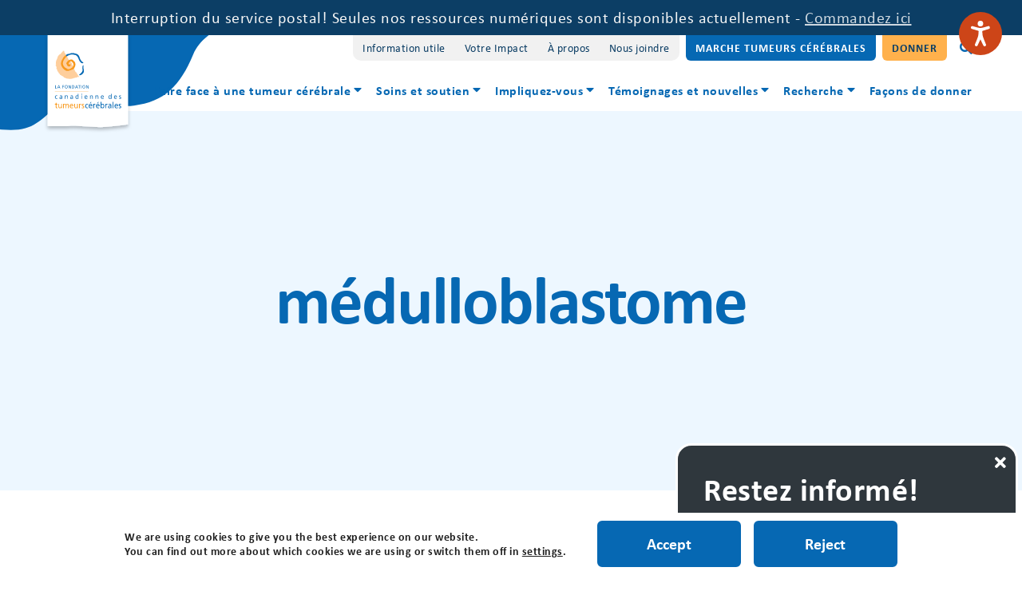

--- FILE ---
content_type: text/html; charset=UTF-8
request_url: https://www.braintumour.ca/fr/tag/medulloblastome/
body_size: 14834
content:
<!doctype html>
<html class="no-js" lang="fr-CA" >
<head>
<meta charset="UTF-8"/>
<meta name="viewport" content="width=device-width, initial-scale=1.0"/>
<meta name='robots' content='index, follow, max-image-preview:large, max-snippet:-1, max-video-preview:-1' />
	<style>img:is([sizes="auto" i], [sizes^="auto," i]) { contain-intrinsic-size: 3000px 1500px }</style>
	
	<!-- This site is optimized with the Yoast SEO Premium plugin v25.6 (Yoast SEO v25.6) - https://yoast.com/wordpress/plugins/seo/ -->
	<title>médulloblastome - Fondation canadienne des tumeurs cérébrales</title>
	<link rel="canonical" href="https://www.braintumour.ca/fr/tag/medulloblastome/" />
	<meta property="og:locale" content="fr_CA" />
	<meta property="og:type" content="article" />
	<meta property="og:title" content="médulloblastome Archives" />
	<meta property="og:url" content="https://www.braintumour.ca/fr/tag/medulloblastome/" />
	<meta property="og:site_name" content="Fondation canadienne des tumeurs cérébrales" />
	<meta name="twitter:card" content="summary_large_image" />
	<script type="application/ld+json" class="yoast-schema-graph">{"@context":"https://schema.org","@graph":[{"@type":"CollectionPage","@id":"https://www.braintumour.ca/fr/tag/medulloblastome/","url":"https://www.braintumour.ca/fr/tag/medulloblastome/","name":"médulloblastome - Fondation canadienne des tumeurs cérébrales","isPartOf":{"@id":"https://www.braintumour.ca/fr/#website"},"primaryImageOfPage":{"@id":"https://www.braintumour.ca/fr/tag/medulloblastome/#primaryimage"},"image":{"@id":"https://www.braintumour.ca/fr/tag/medulloblastome/#primaryimage"},"thumbnailUrl":"https://www.braintumour.ca/wp-content/uploads/2021/05/image2-scaled.jpeg","breadcrumb":{"@id":"https://www.braintumour.ca/fr/tag/medulloblastome/#breadcrumb"},"inLanguage":"fr-CA"},{"@type":"ImageObject","inLanguage":"fr-CA","@id":"https://www.braintumour.ca/fr/tag/medulloblastome/#primaryimage","url":"https://www.braintumour.ca/wp-content/uploads/2021/05/image2-scaled.jpeg","contentUrl":"https://www.braintumour.ca/wp-content/uploads/2021/05/image2-scaled.jpeg","width":1920,"height":2560},{"@type":"BreadcrumbList","@id":"https://www.braintumour.ca/fr/tag/medulloblastome/#breadcrumb","itemListElement":[{"@type":"ListItem","position":1,"name":"Home","item":"https://www.braintumour.ca/fr/"},{"@type":"ListItem","position":2,"name":"médulloblastome"}]},{"@type":"WebSite","@id":"https://www.braintumour.ca/fr/#website","url":"https://www.braintumour.ca/fr/","name":"Fondation canadienne des tumeurs cérébrales","description":"Notre mission est de venir en aide à toutes les personnes touchées par une tumeur cérébrale au Canada par le biais de nos programmes d’information, de soutien, d’éducation et de recherche.","potentialAction":[{"@type":"SearchAction","target":{"@type":"EntryPoint","urlTemplate":"https://www.braintumour.ca/fr/?s={search_term_string}"},"query-input":{"@type":"PropertyValueSpecification","valueRequired":true,"valueName":"search_term_string"}}],"inLanguage":"fr-CA"}]}</script>
	<!-- / Yoast SEO Premium plugin. -->


<link rel='dns-prefetch' href='//www.braintumour.ca' />
<link rel='dns-prefetch' href='//ajax.googleapis.com' />
<link rel='dns-prefetch' href='//fonts.googleapis.com' />
<link rel="alternate" type="text/calendar" title="Fondation canadienne des tumeurs cérébrales &raquo; Flux iCal" href="https://www.braintumour.ca/fr/events/?ical=1" />
<link rel='stylesheet' id='custom-backend-styles-css' href='https://www.braintumour.ca/wp-content/themes/braintumour_foundation_theme/backend-styles/global-backend-styles.css?ver=6.8.2' type='text/css' media='all' />
<link rel='stylesheet' id='tribe-events-pro-mini-calendar-block-styles-css' href='https://www.braintumour.ca/wp-content/plugins/events-calendar-pro/build/css/tribe-events-pro-mini-calendar-block.css?ver=7.7.10' type='text/css' media='all' />
<link rel='stylesheet' id='sbi_styles-css' href='https://www.braintumour.ca/wp-content/plugins/instagram-feed/css/sbi-styles.min.css?ver=6.9.1' type='text/css' media='all' />
<link rel='stylesheet' id='wp-block-library-css' href='https://www.braintumour.ca/wp-includes/css/dist/block-library/style.min.css?ver=6.8.2' type='text/css' media='all' />
<style id='classic-theme-styles-inline-css' type='text/css'>
/*! This file is auto-generated */
.wp-block-button__link{color:#fff;background-color:#32373c;border-radius:9999px;box-shadow:none;text-decoration:none;padding:calc(.667em + 2px) calc(1.333em + 2px);font-size:1.125em}.wp-block-file__button{background:#32373c;color:#fff;text-decoration:none}
</style>
<style id='safe-svg-svg-icon-style-inline-css' type='text/css'>
.safe-svg-cover{text-align:center}.safe-svg-cover .safe-svg-inside{display:inline-block;max-width:100%}.safe-svg-cover svg{fill:currentColor;height:100%;max-height:100%;max-width:100%;width:100%}

</style>
<link rel='stylesheet' id='awsm-ead-public-css' href='https://www.braintumour.ca/wp-content/plugins/embed-any-document/css/embed-public.min.css?ver=2.7.7' type='text/css' media='all' />
<style id='global-styles-inline-css' type='text/css'>
:root{--wp--preset--aspect-ratio--square: 1;--wp--preset--aspect-ratio--4-3: 4/3;--wp--preset--aspect-ratio--3-4: 3/4;--wp--preset--aspect-ratio--3-2: 3/2;--wp--preset--aspect-ratio--2-3: 2/3;--wp--preset--aspect-ratio--16-9: 16/9;--wp--preset--aspect-ratio--9-16: 9/16;--wp--preset--color--black: #000000;--wp--preset--color--cyan-bluish-gray: #abb8c3;--wp--preset--color--white: #ffffff;--wp--preset--color--pale-pink: #f78da7;--wp--preset--color--vivid-red: #cf2e2e;--wp--preset--color--luminous-vivid-orange: #ff6900;--wp--preset--color--luminous-vivid-amber: #fcb900;--wp--preset--color--light-green-cyan: #7bdcb5;--wp--preset--color--vivid-green-cyan: #00d084;--wp--preset--color--pale-cyan-blue: #8ed1fc;--wp--preset--color--vivid-cyan-blue: #0693e3;--wp--preset--color--vivid-purple: #9b51e0;--wp--preset--gradient--vivid-cyan-blue-to-vivid-purple: linear-gradient(135deg,rgba(6,147,227,1) 0%,rgb(155,81,224) 100%);--wp--preset--gradient--light-green-cyan-to-vivid-green-cyan: linear-gradient(135deg,rgb(122,220,180) 0%,rgb(0,208,130) 100%);--wp--preset--gradient--luminous-vivid-amber-to-luminous-vivid-orange: linear-gradient(135deg,rgba(252,185,0,1) 0%,rgba(255,105,0,1) 100%);--wp--preset--gradient--luminous-vivid-orange-to-vivid-red: linear-gradient(135deg,rgba(255,105,0,1) 0%,rgb(207,46,46) 100%);--wp--preset--gradient--very-light-gray-to-cyan-bluish-gray: linear-gradient(135deg,rgb(238,238,238) 0%,rgb(169,184,195) 100%);--wp--preset--gradient--cool-to-warm-spectrum: linear-gradient(135deg,rgb(74,234,220) 0%,rgb(151,120,209) 20%,rgb(207,42,186) 40%,rgb(238,44,130) 60%,rgb(251,105,98) 80%,rgb(254,248,76) 100%);--wp--preset--gradient--blush-light-purple: linear-gradient(135deg,rgb(255,206,236) 0%,rgb(152,150,240) 100%);--wp--preset--gradient--blush-bordeaux: linear-gradient(135deg,rgb(254,205,165) 0%,rgb(254,45,45) 50%,rgb(107,0,62) 100%);--wp--preset--gradient--luminous-dusk: linear-gradient(135deg,rgb(255,203,112) 0%,rgb(199,81,192) 50%,rgb(65,88,208) 100%);--wp--preset--gradient--pale-ocean: linear-gradient(135deg,rgb(255,245,203) 0%,rgb(182,227,212) 50%,rgb(51,167,181) 100%);--wp--preset--gradient--electric-grass: linear-gradient(135deg,rgb(202,248,128) 0%,rgb(113,206,126) 100%);--wp--preset--gradient--midnight: linear-gradient(135deg,rgb(2,3,129) 0%,rgb(40,116,252) 100%);--wp--preset--font-size--small: 13px;--wp--preset--font-size--medium: 20px;--wp--preset--font-size--large: 36px;--wp--preset--font-size--x-large: 42px;--wp--preset--spacing--20: 0.44rem;--wp--preset--spacing--30: 0.67rem;--wp--preset--spacing--40: 1rem;--wp--preset--spacing--50: 1.5rem;--wp--preset--spacing--60: 2.25rem;--wp--preset--spacing--70: 3.38rem;--wp--preset--spacing--80: 5.06rem;--wp--preset--shadow--natural: 6px 6px 9px rgba(0, 0, 0, 0.2);--wp--preset--shadow--deep: 12px 12px 50px rgba(0, 0, 0, 0.4);--wp--preset--shadow--sharp: 6px 6px 0px rgba(0, 0, 0, 0.2);--wp--preset--shadow--outlined: 6px 6px 0px -3px rgba(255, 255, 255, 1), 6px 6px rgba(0, 0, 0, 1);--wp--preset--shadow--crisp: 6px 6px 0px rgba(0, 0, 0, 1);}:where(.is-layout-flex){gap: 0.5em;}:where(.is-layout-grid){gap: 0.5em;}body .is-layout-flex{display: flex;}.is-layout-flex{flex-wrap: wrap;align-items: center;}.is-layout-flex > :is(*, div){margin: 0;}body .is-layout-grid{display: grid;}.is-layout-grid > :is(*, div){margin: 0;}:where(.wp-block-columns.is-layout-flex){gap: 2em;}:where(.wp-block-columns.is-layout-grid){gap: 2em;}:where(.wp-block-post-template.is-layout-flex){gap: 1.25em;}:where(.wp-block-post-template.is-layout-grid){gap: 1.25em;}.has-black-color{color: var(--wp--preset--color--black) !important;}.has-cyan-bluish-gray-color{color: var(--wp--preset--color--cyan-bluish-gray) !important;}.has-white-color{color: var(--wp--preset--color--white) !important;}.has-pale-pink-color{color: var(--wp--preset--color--pale-pink) !important;}.has-vivid-red-color{color: var(--wp--preset--color--vivid-red) !important;}.has-luminous-vivid-orange-color{color: var(--wp--preset--color--luminous-vivid-orange) !important;}.has-luminous-vivid-amber-color{color: var(--wp--preset--color--luminous-vivid-amber) !important;}.has-light-green-cyan-color{color: var(--wp--preset--color--light-green-cyan) !important;}.has-vivid-green-cyan-color{color: var(--wp--preset--color--vivid-green-cyan) !important;}.has-pale-cyan-blue-color{color: var(--wp--preset--color--pale-cyan-blue) !important;}.has-vivid-cyan-blue-color{color: var(--wp--preset--color--vivid-cyan-blue) !important;}.has-vivid-purple-color{color: var(--wp--preset--color--vivid-purple) !important;}.has-black-background-color{background-color: var(--wp--preset--color--black) !important;}.has-cyan-bluish-gray-background-color{background-color: var(--wp--preset--color--cyan-bluish-gray) !important;}.has-white-background-color{background-color: var(--wp--preset--color--white) !important;}.has-pale-pink-background-color{background-color: var(--wp--preset--color--pale-pink) !important;}.has-vivid-red-background-color{background-color: var(--wp--preset--color--vivid-red) !important;}.has-luminous-vivid-orange-background-color{background-color: var(--wp--preset--color--luminous-vivid-orange) !important;}.has-luminous-vivid-amber-background-color{background-color: var(--wp--preset--color--luminous-vivid-amber) !important;}.has-light-green-cyan-background-color{background-color: var(--wp--preset--color--light-green-cyan) !important;}.has-vivid-green-cyan-background-color{background-color: var(--wp--preset--color--vivid-green-cyan) !important;}.has-pale-cyan-blue-background-color{background-color: var(--wp--preset--color--pale-cyan-blue) !important;}.has-vivid-cyan-blue-background-color{background-color: var(--wp--preset--color--vivid-cyan-blue) !important;}.has-vivid-purple-background-color{background-color: var(--wp--preset--color--vivid-purple) !important;}.has-black-border-color{border-color: var(--wp--preset--color--black) !important;}.has-cyan-bluish-gray-border-color{border-color: var(--wp--preset--color--cyan-bluish-gray) !important;}.has-white-border-color{border-color: var(--wp--preset--color--white) !important;}.has-pale-pink-border-color{border-color: var(--wp--preset--color--pale-pink) !important;}.has-vivid-red-border-color{border-color: var(--wp--preset--color--vivid-red) !important;}.has-luminous-vivid-orange-border-color{border-color: var(--wp--preset--color--luminous-vivid-orange) !important;}.has-luminous-vivid-amber-border-color{border-color: var(--wp--preset--color--luminous-vivid-amber) !important;}.has-light-green-cyan-border-color{border-color: var(--wp--preset--color--light-green-cyan) !important;}.has-vivid-green-cyan-border-color{border-color: var(--wp--preset--color--vivid-green-cyan) !important;}.has-pale-cyan-blue-border-color{border-color: var(--wp--preset--color--pale-cyan-blue) !important;}.has-vivid-cyan-blue-border-color{border-color: var(--wp--preset--color--vivid-cyan-blue) !important;}.has-vivid-purple-border-color{border-color: var(--wp--preset--color--vivid-purple) !important;}.has-vivid-cyan-blue-to-vivid-purple-gradient-background{background: var(--wp--preset--gradient--vivid-cyan-blue-to-vivid-purple) !important;}.has-light-green-cyan-to-vivid-green-cyan-gradient-background{background: var(--wp--preset--gradient--light-green-cyan-to-vivid-green-cyan) !important;}.has-luminous-vivid-amber-to-luminous-vivid-orange-gradient-background{background: var(--wp--preset--gradient--luminous-vivid-amber-to-luminous-vivid-orange) !important;}.has-luminous-vivid-orange-to-vivid-red-gradient-background{background: var(--wp--preset--gradient--luminous-vivid-orange-to-vivid-red) !important;}.has-very-light-gray-to-cyan-bluish-gray-gradient-background{background: var(--wp--preset--gradient--very-light-gray-to-cyan-bluish-gray) !important;}.has-cool-to-warm-spectrum-gradient-background{background: var(--wp--preset--gradient--cool-to-warm-spectrum) !important;}.has-blush-light-purple-gradient-background{background: var(--wp--preset--gradient--blush-light-purple) !important;}.has-blush-bordeaux-gradient-background{background: var(--wp--preset--gradient--blush-bordeaux) !important;}.has-luminous-dusk-gradient-background{background: var(--wp--preset--gradient--luminous-dusk) !important;}.has-pale-ocean-gradient-background{background: var(--wp--preset--gradient--pale-ocean) !important;}.has-electric-grass-gradient-background{background: var(--wp--preset--gradient--electric-grass) !important;}.has-midnight-gradient-background{background: var(--wp--preset--gradient--midnight) !important;}.has-small-font-size{font-size: var(--wp--preset--font-size--small) !important;}.has-medium-font-size{font-size: var(--wp--preset--font-size--medium) !important;}.has-large-font-size{font-size: var(--wp--preset--font-size--large) !important;}.has-x-large-font-size{font-size: var(--wp--preset--font-size--x-large) !important;}
:where(.wp-block-post-template.is-layout-flex){gap: 1.25em;}:where(.wp-block-post-template.is-layout-grid){gap: 1.25em;}
:where(.wp-block-columns.is-layout-flex){gap: 2em;}:where(.wp-block-columns.is-layout-grid){gap: 2em;}
:root :where(.wp-block-pullquote){font-size: 1.5em;line-height: 1.6;}
</style>
<link rel='stylesheet' id='ctf_styles-css' href='https://www.braintumour.ca/wp-content/plugins/custom-twitter-feeds/css/ctf-styles.min.css?ver=2.3.1' type='text/css' media='all' />
<link rel='stylesheet' id='sign-in-with-google-css' href='https://www.braintumour.ca/wp-content/plugins/sign-in-with-google/src/public/css/sign-in-with-google-public.css?ver=1.8.0' type='text/css' media='all' />
<link rel='stylesheet' id='cff-css' href='https://www.braintumour.ca/wp-content/plugins/custom-facebook-feed/assets/css/cff-style.min.css?ver=4.3.2' type='text/css' media='all' />
<link rel='stylesheet' id='sb-font-awesome-css' href='https://www.braintumour.ca/wp-content/plugins/custom-facebook-feed/assets/css/font-awesome.min.css?ver=4.7.0' type='text/css' media='all' />
<link rel='stylesheet' id='wpml-menu-item-0-css' href='https://www.braintumour.ca/wp-content/plugins/sitepress-multilingual-cms/templates/language-switchers/menu-item/style.min.css?ver=1' type='text/css' media='all' />
<link rel='stylesheet' id='gfont-source-sans-pro-css' href='https://fonts.googleapis.com/css?family=Source+Sans+Pro%3A400%2C600%2C700%2C900&#038;ver=6.8.2' type='text/css' media='1.0.0' />
<link rel='stylesheet' id='slick-stylesheet-css' href='https://www.braintumour.ca/wp-content/themes/braintumour_foundation_theme/dist/assets/slick-1.8.1/slick/slick.css?ver=1.8.1' type='text/css' media='all' />
<link rel='stylesheet' id='slick-theme-stylesheet-css' href='https://www.braintumour.ca/wp-content/themes/braintumour_foundation_theme/dist/assets/slick-1.8.1/slick/slick-theme.css?ver=1.8.1' type='text/css' media='all' />
<link rel='stylesheet' id='main-stylesheet-css' href='https://www.braintumour.ca/wp-content/themes/braintumour_foundation_theme/dist/assets/css/app.css?ver=1732639691' type='text/css' media='all' />
<link rel='stylesheet' id='moove_gdpr_frontend-css' href='https://www.braintumour.ca/wp-content/plugins/gdpr-cookie-compliance/dist/styles/gdpr-main.css?ver=5.0.2' type='text/css' media='all' />
<style id='moove_gdpr_frontend-inline-css' type='text/css'>
#moove_gdpr_cookie_modal,#moove_gdpr_cookie_info_bar,.gdpr_cookie_settings_shortcode_content{font-family:&#039;Nunito&#039;,sans-serif}#moove_gdpr_save_popup_settings_button{background-color:#373737;color:#fff}#moove_gdpr_save_popup_settings_button:hover{background-color:#000}#moove_gdpr_cookie_info_bar .moove-gdpr-info-bar-container .moove-gdpr-info-bar-content a.mgbutton,#moove_gdpr_cookie_info_bar .moove-gdpr-info-bar-container .moove-gdpr-info-bar-content button.mgbutton{background-color:#0C4DA2}#moove_gdpr_cookie_modal .moove-gdpr-modal-content .moove-gdpr-modal-footer-content .moove-gdpr-button-holder a.mgbutton,#moove_gdpr_cookie_modal .moove-gdpr-modal-content .moove-gdpr-modal-footer-content .moove-gdpr-button-holder button.mgbutton,.gdpr_cookie_settings_shortcode_content .gdpr-shr-button.button-green{background-color:#0C4DA2;border-color:#0C4DA2}#moove_gdpr_cookie_modal .moove-gdpr-modal-content .moove-gdpr-modal-footer-content .moove-gdpr-button-holder a.mgbutton:hover,#moove_gdpr_cookie_modal .moove-gdpr-modal-content .moove-gdpr-modal-footer-content .moove-gdpr-button-holder button.mgbutton:hover,.gdpr_cookie_settings_shortcode_content .gdpr-shr-button.button-green:hover{background-color:#fff;color:#0C4DA2}#moove_gdpr_cookie_modal .moove-gdpr-modal-content .moove-gdpr-modal-close i,#moove_gdpr_cookie_modal .moove-gdpr-modal-content .moove-gdpr-modal-close span.gdpr-icon{background-color:#0C4DA2;border:1px solid #0C4DA2}#moove_gdpr_cookie_info_bar span.change-settings-button.focus-g,#moove_gdpr_cookie_info_bar span.change-settings-button:focus,#moove_gdpr_cookie_info_bar button.change-settings-button.focus-g,#moove_gdpr_cookie_info_bar button.change-settings-button:focus{-webkit-box-shadow:0 0 1px 3px #0C4DA2;-moz-box-shadow:0 0 1px 3px #0C4DA2;box-shadow:0 0 1px 3px #0C4DA2}#moove_gdpr_cookie_modal .moove-gdpr-modal-content .moove-gdpr-modal-close i:hover,#moove_gdpr_cookie_modal .moove-gdpr-modal-content .moove-gdpr-modal-close span.gdpr-icon:hover,#moove_gdpr_cookie_info_bar span[data-href]>u.change-settings-button{color:#0C4DA2}#moove_gdpr_cookie_modal .moove-gdpr-modal-content .moove-gdpr-modal-left-content #moove-gdpr-menu li.menu-item-selected a span.gdpr-icon,#moove_gdpr_cookie_modal .moove-gdpr-modal-content .moove-gdpr-modal-left-content #moove-gdpr-menu li.menu-item-selected button span.gdpr-icon{color:inherit}#moove_gdpr_cookie_modal .moove-gdpr-modal-content .moove-gdpr-modal-left-content #moove-gdpr-menu li a span.gdpr-icon,#moove_gdpr_cookie_modal .moove-gdpr-modal-content .moove-gdpr-modal-left-content #moove-gdpr-menu li button span.gdpr-icon{color:inherit}#moove_gdpr_cookie_modal .gdpr-acc-link{line-height:0;font-size:0;color:transparent;position:absolute}#moove_gdpr_cookie_modal .moove-gdpr-modal-content .moove-gdpr-modal-close:hover i,#moove_gdpr_cookie_modal .moove-gdpr-modal-content .moove-gdpr-modal-left-content #moove-gdpr-menu li a,#moove_gdpr_cookie_modal .moove-gdpr-modal-content .moove-gdpr-modal-left-content #moove-gdpr-menu li button,#moove_gdpr_cookie_modal .moove-gdpr-modal-content .moove-gdpr-modal-left-content #moove-gdpr-menu li button i,#moove_gdpr_cookie_modal .moove-gdpr-modal-content .moove-gdpr-modal-left-content #moove-gdpr-menu li a i,#moove_gdpr_cookie_modal .moove-gdpr-modal-content .moove-gdpr-tab-main .moove-gdpr-tab-main-content a:hover,#moove_gdpr_cookie_info_bar.moove-gdpr-dark-scheme .moove-gdpr-info-bar-container .moove-gdpr-info-bar-content a.mgbutton:hover,#moove_gdpr_cookie_info_bar.moove-gdpr-dark-scheme .moove-gdpr-info-bar-container .moove-gdpr-info-bar-content button.mgbutton:hover,#moove_gdpr_cookie_info_bar.moove-gdpr-dark-scheme .moove-gdpr-info-bar-container .moove-gdpr-info-bar-content a:hover,#moove_gdpr_cookie_info_bar.moove-gdpr-dark-scheme .moove-gdpr-info-bar-container .moove-gdpr-info-bar-content button:hover,#moove_gdpr_cookie_info_bar.moove-gdpr-dark-scheme .moove-gdpr-info-bar-container .moove-gdpr-info-bar-content span.change-settings-button:hover,#moove_gdpr_cookie_info_bar.moove-gdpr-dark-scheme .moove-gdpr-info-bar-container .moove-gdpr-info-bar-content button.change-settings-button:hover,#moove_gdpr_cookie_info_bar.moove-gdpr-dark-scheme .moove-gdpr-info-bar-container .moove-gdpr-info-bar-content u.change-settings-button:hover,#moove_gdpr_cookie_info_bar span[data-href]>u.change-settings-button,#moove_gdpr_cookie_info_bar.moove-gdpr-dark-scheme .moove-gdpr-info-bar-container .moove-gdpr-info-bar-content a.mgbutton.focus-g,#moove_gdpr_cookie_info_bar.moove-gdpr-dark-scheme .moove-gdpr-info-bar-container .moove-gdpr-info-bar-content button.mgbutton.focus-g,#moove_gdpr_cookie_info_bar.moove-gdpr-dark-scheme .moove-gdpr-info-bar-container .moove-gdpr-info-bar-content a.focus-g,#moove_gdpr_cookie_info_bar.moove-gdpr-dark-scheme .moove-gdpr-info-bar-container .moove-gdpr-info-bar-content button.focus-g,#moove_gdpr_cookie_info_bar.moove-gdpr-dark-scheme .moove-gdpr-info-bar-container .moove-gdpr-info-bar-content a.mgbutton:focus,#moove_gdpr_cookie_info_bar.moove-gdpr-dark-scheme .moove-gdpr-info-bar-container .moove-gdpr-info-bar-content button.mgbutton:focus,#moove_gdpr_cookie_info_bar.moove-gdpr-dark-scheme .moove-gdpr-info-bar-container .moove-gdpr-info-bar-content a:focus,#moove_gdpr_cookie_info_bar.moove-gdpr-dark-scheme .moove-gdpr-info-bar-container .moove-gdpr-info-bar-content button:focus,#moove_gdpr_cookie_info_bar.moove-gdpr-dark-scheme .moove-gdpr-info-bar-container .moove-gdpr-info-bar-content span.change-settings-button.focus-g,span.change-settings-button:focus,button.change-settings-button.focus-g,button.change-settings-button:focus,#moove_gdpr_cookie_info_bar.moove-gdpr-dark-scheme .moove-gdpr-info-bar-container .moove-gdpr-info-bar-content u.change-settings-button.focus-g,#moove_gdpr_cookie_info_bar.moove-gdpr-dark-scheme .moove-gdpr-info-bar-container .moove-gdpr-info-bar-content u.change-settings-button:focus{color:#0C4DA2}#moove_gdpr_cookie_modal .moove-gdpr-branding.focus-g span,#moove_gdpr_cookie_modal .moove-gdpr-modal-content .moove-gdpr-tab-main a.focus-g{color:#0C4DA2}#moove_gdpr_cookie_modal.gdpr_lightbox-hide{display:none}
</style>
<script type="text/javascript" src="https://ajax.googleapis.com/ajax/libs/jquery/3.2.1/jquery.min.js?ver=3.2.1" id="jquery-js"></script>
<script type="text/javascript" id="3d-flip-book-client-locale-loader-js-extra">
/* <![CDATA[ */
var FB3D_CLIENT_LOCALE = {"ajaxurl":"https:\/\/www.braintumour.ca\/wp-admin\/admin-ajax.php","dictionary":{"Table of contents":"Table of contents","Close":"Close","Bookmarks":"Bookmarks","Thumbnails":"Thumbnails","Search":"Search","Share":"Share","Facebook":"Facebook","Twitter":"Twitter","Email":"Email","Play":"Play","Previous page":"Previous page","Next page":"Next page","Zoom in":"Zoom in","Zoom out":"Zoom out","Fit view":"Fit view","Auto play":"Auto play","Full screen":"Full screen","More":"More","Smart pan":"Smart pan","Single page":"Single page","Sounds":"Sounds","Stats":"Stats","Print":"Print","Download":"Download","Goto first page":"Goto first page","Goto last page":"Goto last page"},"images":"https:\/\/www.braintumour.ca\/wp-content\/plugins\/interactive-3d-flipbook-powered-physics-engine\/assets\/images\/","jsData":{"urls":[],"posts":{"ids_mis":[],"ids":[]},"pages":[],"firstPages":[],"bookCtrlProps":[],"bookTemplates":[]},"key":"3d-flip-book","pdfJS":{"pdfJsLib":"https:\/\/www.braintumour.ca\/wp-content\/plugins\/interactive-3d-flipbook-powered-physics-engine\/assets\/js\/pdf.min.js?ver=4.3.136","pdfJsWorker":"https:\/\/www.braintumour.ca\/wp-content\/plugins\/interactive-3d-flipbook-powered-physics-engine\/assets\/js\/pdf.worker.js?ver=4.3.136","stablePdfJsLib":"https:\/\/www.braintumour.ca\/wp-content\/plugins\/interactive-3d-flipbook-powered-physics-engine\/assets\/js\/stable\/pdf.min.js?ver=2.5.207","stablePdfJsWorker":"https:\/\/www.braintumour.ca\/wp-content\/plugins\/interactive-3d-flipbook-powered-physics-engine\/assets\/js\/stable\/pdf.worker.js?ver=2.5.207","pdfJsCMapUrl":"https:\/\/www.braintumour.ca\/wp-content\/plugins\/interactive-3d-flipbook-powered-physics-engine\/assets\/cmaps\/"},"cacheurl":"https:\/\/www.braintumour.ca\/wp-content\/uploads\/3d-flip-book\/cache\/","pluginsurl":"https:\/\/www.braintumour.ca\/wp-content\/plugins\/","pluginurl":"https:\/\/www.braintumour.ca\/wp-content\/plugins\/interactive-3d-flipbook-powered-physics-engine\/","thumbnailSize":{"width":"150","height":"150"},"version":"1.16.17"};
/* ]]> */
</script>
<script type="text/javascript" src="https://www.braintumour.ca/wp-content/plugins/interactive-3d-flipbook-powered-physics-engine/assets/js/client-locale-loader.js?ver=1.16.17" id="3d-flip-book-client-locale-loader-js" async="async" data-wp-strategy="async"></script>
<link rel="https://api.w.org/" href="https://www.braintumour.ca/fr/wp-json/" /><link rel="alternate" title="JSON" type="application/json" href="https://www.braintumour.ca/fr/wp-json/wp/v2/tags/505" /><meta name="generator" content="WPML ver:4.7.6 stt:1,4;" />
<meta name="tec-api-version" content="v1"><meta name="tec-api-origin" content="https://www.braintumour.ca/fr/"><link rel="alternate" href="https://www.braintumour.ca/fr/wp-json/tribe/events/v1/events/?tags=medulloblastome" /><link rel="icon" href="https://www.braintumour.ca/wp-content/uploads/2025/03/favicon-512x512-1-150x150.png" sizes="32x32" />
<link rel="icon" href="https://www.braintumour.ca/wp-content/uploads/2025/03/favicon-512x512-1-300x300.png" sizes="192x192" />
<link rel="apple-touch-icon" href="https://www.braintumour.ca/wp-content/uploads/2025/03/favicon-512x512-1-300x300.png" />
<meta name="msapplication-TileImage" content="https://www.braintumour.ca/wp-content/uploads/2025/03/favicon-512x512-1-300x300.png" />
		<style type="text/css" id="wp-custom-css">
			.single-post .crt-post .crt-image img {
	min-width: 100%;
	border-bottom-right-radius: 0;
	border-bottom-left-radius: 0;
}

.single-tribe_events .tribe-events-event-image {
    display: none !important;
}		</style>
		<!-- ra utils -->
<script src="https://www.braintumour.ca/wp-content/themes/braintumour_foundation_theme/dist/assets/global-js/ra-utils.js"></script>
<!-- fontawesome -->
<link rel="stylesheet" href="https://www.braintumour.ca/wp-content/themes/braintumour_foundation_theme/dist/assets/fonts/font-awesome-5.10.1/css/fontawesome.min.css">
<!-- fontawesome cdn -->
<script src="https://kit.fontawesome.com/050c780e50.js" crossorigin="anonymous"></script>
<!-- favicon -->
<link rel="apple-touch-icon" sizes="180x180"
	href="https://www.braintumour.ca/wp-content/themes/braintumour_foundation_theme/dist/assets/images/apple-touch-icon.png">
<link rel="icon" type="image/png" sizes="32x32"
	href="https://www.braintumour.ca/wp-content/themes/braintumour_foundation_theme/dist/assets/images/favicon-32x32.png">
<link rel="icon" type="image/png" sizes="16x16"
	href="https://www.braintumour.ca/wp-content/themes/braintumour_foundation_theme/dist/assets/images/favicon-16x16.png">
<link rel="manifest" href="https://www.braintumour.ca/wp-content/themes/braintumour_foundation_theme/dist/assets/images/site.webmanifest">
<link rel="mask-icon" href="https://www.braintumour.ca/wp-content/themes/braintumour_foundation_theme/dist/assets/images/safari-pinned-tab.svg"
	color="#1f2e5c">
<meta http-equiv="Content-Security-Policy" content="upgrade-insecure-requests">
<meta name="msapplication-TileColor" content="#ffffff">
<meta name="theme-color" content="#ffffff">
<meta name=”facebook-domain-verification” content=”x8bcyom9aglcq72946paf0n57fz9vw” />
<script>var dataLayer = [];</script>
<!-- Google Tag Manager -->
<script>(function(w,d,s,l,i){w[l]=w[l]||[];w[l].push({'gtm.start':
	new Date().getTime(),event:'gtm.js'});var f=d.getElementsByTagName(s)[0],
	j=d.createElement(s),dl=l!='dataLayer'?'&l='+l:'';j.async=true;j.src=
	'https://www.googletagmanager.com/gtm.js?id='+i+dl;f.parentNode.insertBefore(j,f);
	})(window,document,'script','dataLayer','GTM-KTVBD9Z');</script>
<!-- End Google Tag Manager -->
</head>
<body class="archive tag tag-medulloblastome tag-505 wp-theme-braintumour_foundation_theme tribe-no-js offcanvas">


<nav class="mobile-off-canvas-menu off-canvas position-right" id="off-canvas-menu"
     data-off-canvas data-auto-focus="false" role="navigation">
  <div class="off-canvas--menu-wrap">
        <a href='https://www.marchetumeurscerebrales.ca' class='button button--nav button--blue'
       target='_blank'>Marche Tumeurs Cérébrales</a>
        <a href='https://braintumour.ca/fr/facons-de-donner/' class='button button--nav button--orange'
       target='_blank'>Donner</a>
      </div>
  <ul id="menu-footer-mobile-menu-fr" class="vertical menu" data-accordion-menu data-submenu-toggle="true"><li id="menu-item-8713" class="menu-item menu-item-type-post_type menu-item-object-page menu-item-8713"><a href="https://www.braintumour.ca/fr/faire-face-a-une-tumeur-cerebrale/">Faire face à une tumeur cérébrale</a></li>
<li id="menu-item-8714" class="menu-item menu-item-type-post_type menu-item-object-page menu-item-8714"><a href="https://www.braintumour.ca/fr/soutien/">Soins et soutien</a></li>
<li id="menu-item-8715" class="menu-item menu-item-type-post_type menu-item-object-page menu-item-8715"><a href="https://www.braintumour.ca/fr/impliquez-vous/">Impliquez-vous</a></li>
<li id="menu-item-8716" class="menu-item menu-item-type-post_type menu-item-object-page menu-item-8716"><a href="https://www.braintumour.ca/fr/temoignages-et-blogue/">Témoignages et nouvelles</a></li>
<li id="menu-item-8718" class="menu-item menu-item-type-custom menu-item-object-custom menu-item-8718"><a href="https://www.braintumour.ca/fr/recherche/">Recherche</a></li>
<li id="menu-item-3209" class="menu-item menu-item-type-post_type menu-item-object-page menu-item-3209"><a href="https://www.braintumour.ca/fr/professionnels-de-la-sante/">Professionnels de la santé</a></li>
<li id="menu-item-8717" class="menu-item menu-item-type-post_type menu-item-object-page menu-item-8717"><a href="https://www.braintumour.ca/fr/facons-de-donner/">Façons de donner</a></li>
<li id="menu-item-8719" class="menu-item menu-item-type-post_type menu-item-object-page menu-item-8719"><a href="https://www.braintumour.ca/fr/information-utile/">Information utile</a></li>
<li id="menu-item-10221" class="menu-item menu-item-type-post_type menu-item-object-page menu-item-10221"><a href="https://www.braintumour.ca/fr/votre-impact/">Votre Impact</a></li>
<li id="menu-item-8720" class="menu-item menu-item-type-post_type menu-item-object-page menu-item-8720"><a href="https://www.braintumour.ca/fr/medias/">Médias</a></li>
<li id="menu-item-8721" class="menu-item menu-item-type-post_type menu-item-object-page menu-item-8721"><a href="https://www.braintumour.ca/fr/a-propos/">À propos</a></li>
<li id="menu-item-8722" class="menu-item menu-item-type-post_type menu-item-object-page menu-item-8722"><a href="https://www.braintumour.ca/fr/nous-joindre/">Nous joindre</a></li>
</ul></nav>

<div class="off-canvas-content" data-off-canvas-content>

<!-- After opening body tag -->
<!-- Google Tag Manager (noscript) -->
<noscript><iframe src="https://www.googletagmanager.com/ns.html?id=GTM-KTVBD9Z" height="0" width="0" style="display:none;visibility:hidden"></iframe></noscript>
<!-- End Google Tag Manager (noscript) -->
<header class="site-header" role="banner">
  	<div class='banner-cta'>
		<div class='banner-container'>
			<div class='grid-x'>
				<div class='small-12 content-cell'>
					<div class='content-wrap'>
						 

						<p class='banner-text'>
							Interruption du service postal! Seules nos ressources numériques sont disponibles actuellement - 								<a href="https://www.braintumour.ca/fr/information-utile/commande-de-ressources/" class="banner-link" target="_blank">
									Commandez ici								</a>
													</p>
					</div>
				</div>
			</div>
		</div>
	</div>
    <div class="site-title-bar title-bar" >
    <div class="title-bar-left">
		<span class="site-mobile-title title-bar-title">
			<a href="https://www.braintumour.ca/fr/" rel="home" class="silent">
				      <img
              src='https://www.braintumour.ca/wp-content/uploads/2020/01/BTF_flag_white_French_MOBILE.svg'
              alt=''
              class='site-logo site-logo-fr'
              data-interchange="[https://www.braintumour.ca/wp-content/uploads/2020/01/BTF_flag_white_French_MOBILE.svg, small], [https://www.braintumour.ca/wp-content/uploads/2020/01/BTF_flag_white_French_MOBILE.svg, medium], [https://www.braintumour.ca/wp-content/uploads/2020/01/BTF_flag_white_French_MOBILE.svg, large], [https://www.braintumour.ca/wp-content/uploads/2020/01/BTF_flag_white_French_MOBILE.svg, xlarge], [https://www.braintumour.ca/wp-content/uploads/2020/01/BTF_flag_white_French_MOBILE.svg, 1080p], [https://www.braintumour.ca/wp-content/uploads/2020/01/BTF_flag_white_French_MOBILE.svg, retina]"                                  >
      			</a>
		</span>
    </div>
    <div class="title-bar-right mobile-btn-cont">
		<div class='searchform-cont heading-searchform-cont'>
			
<form role='search' method='get' id='searchform-mobile' action="https://www.braintumour.ca/fr/">
  <div class='input-group'>
    <input type='text' class="input-group-field" value='' name='s' id='s' required='required'
           placeholder="search">
    <div class='input-group-button'>
      <button id='searchsubmit-mobile' class='searchsubmit'></button>
    </div>
  </div>
</form>
		</div>
		<div class="nav-icon">
			<button aria-label="Main Menu" class="custom-menu-icon" type="button"
				data-toggle="off-canvas-menu"><span class="fas fa-bars"></span></button>
		</div>
    </div>
  </div>

  <div class="top-bar-container">
    <nav class="site-navigation top-bar" role="navigation">
      <div class="top-bar-left">
        <div class="site-desktop-title top-bar-title">
          <a href="https://www.braintumour.ca/fr/" rel="home" class="silent">
                  <img
              src='https://www.braintumour.ca/wp-content/uploads/2019/12/BTF-white-flag_french.svg'
              alt=''
              class='site-logo site-logo-fr'
              data-interchange="[https://www.braintumour.ca/wp-content/uploads/2019/12/BTF-white-flag_french.svg, small], [https://www.braintumour.ca/wp-content/uploads/2019/12/BTF-white-flag_french.svg, medium], [https://www.braintumour.ca/wp-content/uploads/2019/12/BTF-white-flag_french.svg, large], [https://www.braintumour.ca/wp-content/uploads/2019/12/BTF-white-flag_french.svg, xlarge], [https://www.braintumour.ca/wp-content/uploads/2019/12/BTF-white-flag_french.svg, 1080p], [https://www.braintumour.ca/wp-content/uploads/2019/12/BTF-white-flag_french.svg, retina]"                                  >
                </a>
        </div>
      </div>
      <div class="top-bar-right">
        <div class='clearfix'>
          <div class='top-bar-r-premenu' data-equalizer data-equalize-on='medium'>
            <div class='premenu-cont' data-equalizer-watch>
              <ul id="menu-pre-nav-menu-desktop-fr" class="menu desktop-menu pre-nav-menu" ><li id="menu-item-10121" class="menu-item menu-item-type-post_type menu-item-object-page menu-item-10121"><a href="https://www.braintumour.ca/fr/information-utile/">Information utile</a></li>
<li id="menu-item-10220" class="menu-item menu-item-type-post_type menu-item-object-page menu-item-10220"><a href="https://www.braintumour.ca/fr/votre-impact/">Votre Impact</a></li>
<li id="menu-item-3191" class="menu-item menu-item-type-post_type menu-item-object-page menu-item-3191"><a href="https://www.braintumour.ca/fr/a-propos/">À propos</a></li>
<li id="menu-item-3295" class="menu-item menu-item-type-post_type menu-item-object-page menu-item-3295"><a href="https://www.braintumour.ca/fr/nous-joindre/">Nous joindre</a></li>
</ul>    <a href='https://www.marchetumeurscerebrales.ca' class='button button--nav button--blue'
       target='_blank'>Marche Tumeurs Cérébrales</a>
        <a href='https://braintumour.ca/fr/facons-de-donner/' class='button button--nav button--orange'
       target='_blank'>Donner</a>
                </div>
            <div class='searchform-cont heading-searchform-cont' data-equalizer-watch>
				
<form role='search' method='get' id='searchform-desktop' action="https://www.braintumour.ca/fr/">
  <div class='input-group'>
    <input type='text' class="input-group-field" value='' name='s' id='s' required='required'
           placeholder="search">
    <div class='input-group-button'>
      <button id='searchsubmit-desktop' class='searchsubmit'></button>
    </div>
  </div>
</form>
            </div>
          </div>
        </div>
        <div class='top-bar-r-menu'>
          <ul id="menu-primary-menu-fr" class="dropdown menu desktop-menu" data-dropdown-menu><li id="menu-item-3193" class="menu-item menu-item-type-post_type menu-item-object-page menu-item-has-children menu-item-3193"><a href="https://www.braintumour.ca/fr/faire-face-a-une-tumeur-cerebrale/">Faire face à une tumeur cérébrale</a>
<ul class="dropdown menu vertical" data-toggle>
	<li id="menu-item-3305" class="menu-item menu-item-type-post_type menu-item-object-page menu-item-3305"><a href="https://www.braintumour.ca/fr/faire-face-a-une-tumeur-cerebrale/vivre-avec-une-tumeur-cerebrale/">Vivre avec une tumeur cérébrale</a></li>
	<li id="menu-item-3306" class="menu-item menu-item-type-post_type menu-item-object-page menu-item-3306"><a href="https://www.braintumour.ca/fr/faire-face-a-une-tumeur-cerebrale/signes-et-symptomes/">Signes et symptômes</a></li>
	<li id="menu-item-10870" class="menu-item menu-item-type-post_type menu-item-object-page menu-item-10870"><a href="https://www.braintumour.ca/fr/faire-face-a-une-tumeur-cerebrale/young-adult/">Jeunes adultes</a></li>
	<li id="menu-item-3307" class="menu-item menu-item-type-post_type menu-item-object-page menu-item-3307"><a href="https://www.braintumour.ca/fr/faire-face-a-une-tumeur-cerebrale/types-de-tumeurs-cerebrales/">Types de tumeurs cérébrales</a></li>
	<li id="menu-item-3308" class="menu-item menu-item-type-post_type menu-item-object-page menu-item-3308"><a href="https://www.braintumour.ca/fr/faire-face-a-une-tumeur-cerebrale/faits-sur-les-tumeurs-cerebrales/">Faits sur les tumeurs cérébrales</a></li>
	<li id="menu-item-3309" class="menu-item menu-item-type-post_type menu-item-object-page menu-item-3309"><a href="https://www.braintumour.ca/fr/faire-face-a-une-tumeur-cerebrale/mythes-sur-les-tumeurs-cerebrales/">Mythes sur les tumeurs cérébrales</a></li>
</ul>
</li>
<li id="menu-item-3194" class="menu-item menu-item-type-post_type menu-item-object-page menu-item-has-children menu-item-3194"><a href="https://www.braintumour.ca/fr/soutien/">Soins et soutien</a>
<ul class="dropdown menu vertical" data-toggle>
	<li id="menu-item-12530" class="menu-item menu-item-type-post_type menu-item-object-page menu-item-12530"><a href="https://www.braintumour.ca/fr/groupes-de-soutien/">Groupes de soutien</a></li>
	<li id="menu-item-5616" class="menu-item menu-item-type-post_type menu-item-object-page menu-item-5616"><a href="https://www.braintumour.ca/fr/programme-de-soutien-virtuel/">Programme de soutien virtuel</a></li>
	<li id="menu-item-3311" class="menu-item menu-item-type-post_type menu-item-object-page menu-item-3311"><a href="https://www.braintumour.ca/fr/soutien/soutien-pediatrique-et-familial/">Soutien pédiatrique et familial</a></li>
	<li id="menu-item-3312" class="menu-item menu-item-type-post_type menu-item-object-page menu-item-3312"><a href="https://www.braintumour.ca/fr/soutien/le-coin-des-proches-aidants/">Le coin des proches aidants</a></li>
	<li id="menu-item-3313" class="menu-item menu-item-type-post_type menu-item-object-page menu-item-3313"><a href="https://www.braintumour.ca/fr/soutien/soutien-individuel/">Soutien individuel</a></li>
	<li id="menu-item-3314" class="menu-item menu-item-type-post_type menu-item-object-page menu-item-3314"><a href="https://www.braintumour.ca/fr/soutien/groupes-de-soutien-fermes-facebook/">Groupes de soutien fermés Facebook</a></li>
</ul>
</li>
<li id="menu-item-3195" class="menu-item menu-item-type-post_type menu-item-object-page menu-item-has-children menu-item-3195"><a href="https://www.braintumour.ca/fr/impliquez-vous/">Impliquez-vous</a>
<ul class="dropdown menu vertical" data-toggle>
	<li id="menu-item-3315" class="menu-item menu-item-type-post_type menu-item-object-page menu-item-3315"><a href="https://www.braintumour.ca/fr/impliquez-vous/evenements/">Événements</a></li>
	<li id="menu-item-12920" class="menu-item menu-item-type-post_type menu-item-object-page menu-item-12920"><a href="https://www.braintumour.ca/fr/brain-tumour-walk/">Marche des tumeurs cérébrales 2025</a></li>
	<li id="menu-item-9154" class="menu-item menu-item-type-custom menu-item-object-custom menu-item-9154"><a target="_blank" href="https://btfc.akaraisin.com/ui/endbraintumours2025fr">À votre façon</a></li>
	<li id="menu-item-3318" class="menu-item menu-item-type-post_type menu-item-object-page menu-item-3318"><a href="https://www.braintumour.ca/fr/impliquez-vous/defense-des-droits/">Défense des droits des patients</a></li>
	<li id="menu-item-3319" class="menu-item menu-item-type-post_type menu-item-object-page menu-item-3319"><a href="https://www.braintumour.ca/fr/impliquez-vous/sensibilisation/">Sensibilisation</a></li>
</ul>
</li>
<li id="menu-item-3304" class="menu-item menu-item-type-post_type menu-item-object-page menu-item-has-children menu-item-3304"><a href="https://www.braintumour.ca/fr/temoignages-et-blogue/">Témoignages et nouvelles</a>
<ul class="dropdown menu vertical" data-toggle>
	<li id="menu-item-3322" class="menu-item menu-item-type-taxonomy menu-item-object-category menu-item-3322"><a href="https://www.braintumour.ca/fr/categorie/temoignages/">Témoignages</a></li>
	<li id="menu-item-3321" class="menu-item menu-item-type-taxonomy menu-item-object-category menu-item-3321"><a href="https://www.braintumour.ca/fr/categorie/blogue/">Nouvelles</a></li>
</ul>
</li>
<li id="menu-item-3199" class="menu-item menu-item-type-post_type menu-item-object-page menu-item-has-children menu-item-3199"><a href="https://www.braintumour.ca/fr/recherche/">Recherche</a>
<ul class="dropdown menu vertical" data-toggle>
	<li id="menu-item-5403" class="menu-item menu-item-type-post_type menu-item-object-page menu-item-5403"><a href="https://www.braintumour.ca/fr/recherche/liste-des-bourses/">Liste des bourses et opportunités en cours</a></li>
	<li id="menu-item-5295" class="menu-item menu-item-type-post_type menu-item-object-page menu-item-5295"><a href="https://www.braintumour.ca/fr/recherche/bourses-evenements-et-autres-collaboration/">Bourses, événements et autres collaborations</a></li>
	<li id="menu-item-3335" class="menu-item menu-item-type-post_type menu-item-object-page menu-item-3335"><a href="https://www.braintumour.ca/fr/recherche/recipiendaires-de-nos-bourses-de-recherche/">Récipiendaires de nos bourses de recherche</a></li>
	<li id="menu-item-3326" class="menu-item menu-item-type-post_type menu-item-object-page menu-item-3326"><a href="https://www.braintumour.ca/fr/recherche/registre-canadien-des-tumeurs-cerebrales/">Registre canadien des tumeurs cérébrales</a></li>
	<li id="menu-item-3327" class="menu-item menu-item-type-post_type menu-item-object-page menu-item-3327"><a href="https://www.braintumour.ca/fr/recherche/nouvelles-de-la-recherche/">Nouvelles de la recherche</a></li>
	<li id="menu-item-3329" class="menu-item menu-item-type-post_type menu-item-object-page menu-item-3329"><a href="https://www.braintumour.ca/fr/recherche/evenements-commandites/">Événements commandités</a></li>
</ul>
</li>
<li id="menu-item-12901" class="menu-item menu-item-type-post_type menu-item-object-page menu-item-12901"><a href="https://www.braintumour.ca/fr/facons-de-donner/">Façons de donner</a></li>
</ul>        </div>

              </div>
    </nav>
  </div>
</header>

<main class='body-main'> 
	<a href='https://www.emailmeform.com/builder/form/cgYha2cz6UDcyJqd8sTX1122B' target='_blank' class="sticky-cta hide">
		<div class="content-wrap">
			<i class="fa fa-times close-sticky"></i>
							<h3 class="cta-title ">Restez informé!</h3>
										<div class="cta-content">
					Inscrivez-vous <br>à notre infolettre.				</div>
						<div class='cta-link'>Inscrivez-Vous</div>
		</div>
	</a>
	<header class="hero--featured  hero--archive hero--médulloblastome title-only show-for-medium"  role="banner"  >
		<div class='grid-container'>
			<div class='grid-x'>
			<div class='cell small-12'>
				<div class='hero-content'>
				<h1 class='page-title'>médulloblastome</h1>
								</div>
			</div>
			</div>
		</div>
	</header> 
	<header class="hero--featured  hero--archive hero--médulloblastome title-only hide-for-medium"  role="banner"  >
		<div class='grid-container'>
			<div class='grid-x'>
			<div class='cell small-12'>
				<div class='hero-content'>
				<h1 class='page-title'>médulloblastome</h1>
								</div>
			</div>
			</div>
		</div>
	</header> 

<section class=' show-for-medium breadcrumb-section '>
  <div class='grid-container'>
    <div class='grid-x'>
      <div class='small-12 cell'>
          <ul vocab="https://schema.org/" typeof="BreadcrumbList" class='breadcrumbs'>
    <li property="itemListElement" typeof="ListItem">
      <a property="item" typeof="WebPage" href='https://www.braintumour.ca'><span property="name">Home</span></a>
      <meta property="position" content="1">
    </li>
            <li property="itemListElement" typeof="ListItem">
          médulloblastome        </li>
          </ul>
        </div>
    </div>
  </div>
</section>


<div id="archive_médulloblastome" class="page-wrap type-archive médulloblastome ">
	<section class='page-section'>
		<div class="grid-container">
							<div class="main-content grid-cont--filtering-enabled grid-x grid-padding-x grid-padding-y small-up-1 medium-up-2 xlarge-up-3 align-center mt-1"
					data-equalizer="parent_page_grid_eq"
					data-equalize-by-row="true"
					data-equalize-on="medium">
					<div class="cell grid-item
     filter-category-temoignages filter-category-pediatrique           ">
    <div class="tile tile--page tile--rounded">
    <header class="tile-header tile-header--page">
      <a href="https://www.braintumour.ca/fr/temoignages/ethan/" >
                  <img class="featured-hero" role="banner"
               src="https://www.braintumour.ca/wp-content/uploads/2021/05/image2-768x1024.jpeg"
               alt="Une raison de célébrer – L’histoire d’Ethan Featured Image"
                  data-interchange="[https://www.braintumour.ca/wp-content/uploads/2021/05/image2-768x1024.jpeg, small], [https://www.braintumour.ca/wp-content/uploads/2021/05/image2-768x1024.jpeg, medium], [https://www.braintumour.ca/wp-content/uploads/2021/05/image2-1080x1440.jpeg, large],[https://www.braintumour.ca/wp-content/uploads/2021/05/image2-scaled.jpeg, xxlarge]" />
                <svg class="fixed-graphic fixed-graphic--bottom-wave" height="16" preserveAspectRatio="none" width="336"
             viewBox="0 0 336 16" xmlns="http://www.w3.org/2000/svg">
          <path d="m1040 272h336v-16c-14.66667 7.333333-32 9.666667-52 7-47.44063-6.325417-89.32209-4.010499-130 0-47.33333 4.666667-98.66667 2.333333-154-7z"
                fill="#fff" fill-rule="evenodd" transform="translate(-1040 -256)"/>
        </svg>
      </a>
    </header>
    <div class="tile-body tile-body--page" data-equalizer-watch="parent_page_grid_eq">
      <a href="https://www.braintumour.ca/fr/temoignages/ethan/" title="Une raison de célébrer – L’histoire d’Ethan" >
                  <div class="meta meta--row">
            <span class=" meta meta--category-links">
                            <span class="link--category link--fake link--bubble bg--blue-light-2 text--secondary">
                    Témoignages                </span>
                              <span class="link--category link--fake link--bubble bg--blue-light-2 text--secondary">
                    Pédiatrique                </span>
                          </span>

                          <span class="meta meta--date">
                <span class="fa fa-calendar-o"></span>&nbsp;
                <span>
                  le 04 mai, 2021                </span>
              </span>
                      </div>
                <h3 class="tile-title show-as-h5 text--secondary ">
          Une raison de célébrer – L’histoire d’Ethan        </h3>
                  <div class="page-info show-for-large">
            <p>Le 25 janvier 2021 fut un grand jour pour Ethan Hayes, huit ans, et sa mère Cindi. À la suite [&hellip;]</p>
          </div>
                <footer>
                      <span class="reg-link arrow-link link--fake show-for-large">Plus de détails</span>
                  </footer>
      </a>
    </div>
  </div>
</div>

				</div>

								<div class='archive-pagination pagination-row'>
									</div>
					</div>
	</section>
</div>

	<section class='footer-cta-tiles' data-equalizer >
		<div class='grid-container'>
			<div class='grid-x grid-padding-x small-up-1 medium-up-2'>
									<div class='cell' data-equalizer-watch>
												<a href='https://braintumour.ca/fr/impliquez-vous/' target='' class='cta-tile has-bg' data-interchange="[https://www.braintumour.ca/wp-content/uploads/2019/08/CTA_newsletter_sign_up_background@2x-640x398.jpg, small], [https://www.braintumour.ca/wp-content/uploads/2019/08/CTA_newsletter_sign_up_background@2x-1024x636.jpg, medium], [https://www.braintumour.ca/wp-content/uploads/2019/08/CTA_newsletter_sign_up_background@2x.jpg, large]" title="" aria-label="" >
							<div class='tile-inner-content-wrapper'>
								<h2 class='cta-tile-title'>Impliquez-vous!</h2>
								<p class='cta-tile-content'>Il existe plusieurs façon de vous impliquer. Changez la vie de patients et de leurs familles.</p>
							</div>
							<span class='button button--secondary'>Devenez bénévole</span>
						</a>
					</div>
									<div class='cell' data-equalizer-watch>
												<a href='https://www.braintumour.ca/fr/nous-joindre/' target='' class='cta-tile has-bg' data-interchange="[https://www.braintumour.ca/wp-content/uploads/2019/08/CTA_contact_us_background@2x-640x398.jpg, small], [https://www.braintumour.ca/wp-content/uploads/2019/08/CTA_contact_us_background@2x-1024x636.jpg, medium], [https://www.braintumour.ca/wp-content/uploads/2019/08/CTA_contact_us_background@2x.jpg, large]" title="" aria-label="" >
							<div class='tile-inner-content-wrapper'>
								<h2 class='cta-tile-title'>Vous avez une question?</h2>
								<p class='cta-tile-content'>Obtenez de l'information sur nos programmes de soutien, d'information et de recherche.</p>
							</div>
							<span class='button button--secondary'>Communiquez avec nous</span>
						</a>
					</div>
							</div>
		</div>
	</section>
</main> <footer class="footer">
	<div class="footer-grid-container">
		<div class="grid-x grid-padding-x">
			<div class="small-12 large-8 cell footer-contact-col">
				<div class="footer-info">
					<div class='grid-x grid-padding-x'>
						<div class='cell small-12'>
							<h2 class='footer-contact-us-title'>
								Nous joindre							</h2>
						</div>
						<div class='cell small-12 medium-6 large-5 '>
							<h3 class='blog-info-name'>Fondation canadienne des tumeurs cérébrales</h3>
							<div class='address'>
							<p class="address">205 Horton St E, Suite 203, London, ON N6B 1K7</p>							</div>
							<p class='footer-office-hours'>Hueres d'ouverture: Le bureau est ouvert du lundi au vendredi de 8h30 à 16h30 (HNE)</p>
							<div class='phone-numbers'>
																							<p class='footer-phone-number'><strong>Sans frais:</strong>
									    <a href='tel:18002655106' class='reg-link on-dark'
       target=''>1-800-265-5106</a>
    </p>
																<p class='footer-phone-number'><strong>Local:</strong>
									    <a href='tel:5196427755' class='reg-link on-dark'
       target=''>519-642-7755</a>
    </p>
																						</div>
														<div class='charitable-registration-info'>
							<p class='charity-info-title'>Numéro d'enregistrement d'organisme de bienfaisance:</p>
							<p>BN118816339RR0001</p>
							</div>
						</div>
						<div class='cell small-12 medium-6 large-7 footer-menu-col show-for-medium'>
							<ul id="menu-footer-mobile-menu-fr-1" class="menu footer-menu" ><li class="menu-item menu-item-type-post_type menu-item-object-page menu-item-8713"><a href="https://www.braintumour.ca/fr/faire-face-a-une-tumeur-cerebrale/">Faire face à une tumeur cérébrale</a></li>
<li class="menu-item menu-item-type-post_type menu-item-object-page menu-item-8714"><a href="https://www.braintumour.ca/fr/soutien/">Soins et soutien</a></li>
<li class="menu-item menu-item-type-post_type menu-item-object-page menu-item-8715"><a href="https://www.braintumour.ca/fr/impliquez-vous/">Impliquez-vous</a></li>
<li class="menu-item menu-item-type-post_type menu-item-object-page menu-item-8716"><a href="https://www.braintumour.ca/fr/temoignages-et-blogue/">Témoignages et nouvelles</a></li>
<li class="menu-item menu-item-type-custom menu-item-object-custom menu-item-8718"><a href="https://www.braintumour.ca/fr/recherche/">Recherche</a></li>
<li class="menu-item menu-item-type-post_type menu-item-object-page menu-item-3209"><a href="https://www.braintumour.ca/fr/professionnels-de-la-sante/">Professionnels de la santé</a></li>
<li class="menu-item menu-item-type-post_type menu-item-object-page menu-item-8717"><a href="https://www.braintumour.ca/fr/facons-de-donner/">Façons de donner</a></li>
<li class="menu-item menu-item-type-post_type menu-item-object-page menu-item-8719"><a href="https://www.braintumour.ca/fr/information-utile/">Information utile</a></li>
<li class="menu-item menu-item-type-post_type menu-item-object-page menu-item-10221"><a href="https://www.braintumour.ca/fr/votre-impact/">Votre Impact</a></li>
<li class="menu-item menu-item-type-post_type menu-item-object-page menu-item-8720"><a href="https://www.braintumour.ca/fr/medias/">Médias</a></li>
<li class="menu-item menu-item-type-post_type menu-item-object-page menu-item-8721"><a href="https://www.braintumour.ca/fr/a-propos/">À propos</a></li>
<li class="menu-item menu-item-type-post_type menu-item-object-page menu-item-8722"><a href="https://www.braintumour.ca/fr/nous-joindre/">Nous joindre</a></li>
</ul>						</div>
					</div>
				</div>
			</div>
			<div class="small-12 large-4 cell contact-sign-up">
				<div class='cell small-12'>
					<h2 class='contact-sign-up-title'>Infolettre</h2>
				</div>
				<p>Restez informé! Inscrivez-vous à notre infolettre.</p>
				    <a href='https://www.emailmeform.com/builder/form/cgYha2cz6UDcyJqd8sTX1122B' class='button button--orange outline'
       target='_blank'>Inscrivez-vous</a>
    				    <ul class='social-links horizontal-list social-icon-list'>
                <li>
            <a class='social-link facebook-link' target='_blank' href='https://www.facebook.com/FondationCanadienneDesTumeursCerebrales'
               title='Fondation canadienne des tumeurs cérébrales Facebook'
               alt='Fondation canadienne des tumeurs cérébrales Facebook'
            >
              <span class="fa fa-facebook-f"></span>              <span style="display:none;">Fondation canadienne des tumeurs cérébrales Facebook</span>            </a>
          </li>
                    <li>
            <a class='social-link twitter-link' target='_blank' href='http://twitter.com/BrainTumourFdn'
               title='Fondation canadienne des tumeurs cérébrales Twitter'
               alt='Fondation canadienne des tumeurs cérébrales Twitter'
            >
              <span class="fa fa-twitter"></span>              <span style="display:none;">Fondation canadienne des tumeurs cérébrales Twitter</span>            </a>
          </li>
                    <li>
            <a class='social-link instagram-link' target='_blank' href='https://www.instagram.com/fondationtumeurscerebrales/'
               title='Fondation canadienne des tumeurs cérébrales Instagram'
               alt='Fondation canadienne des tumeurs cérébrales Instagram'
            >
              <span class="fa fa-instagram"></span>              <span style="display:none;">Fondation canadienne des tumeurs cérébrales Instagram</span>            </a>
          </li>
                    <li>
            <a class='social-link youtube-link' target='_blank' href='http://www.youtube.com/BrainTumourFdn'
               title='Fondation canadienne des tumeurs cérébrales Youtube'
               alt='Fondation canadienne des tumeurs cérébrales Youtube'
            >
              <span class="fa fa-youtube-play"></span>              <span style="display:none;">Fondation canadienne des tumeurs cérébrales Youtube</span>            </a>
          </li>
                    <li>
            <a class='social-link linkedin-link' target='_blank' href='https://www.linkedin.com/company/braintumourfdn/'
               title='Fondation canadienne des tumeurs cérébrales Linkedin'
               alt='Fondation canadienne des tumeurs cérébrales Linkedin'
            >
              <span class="fa fa-linkedin"></span>              <span style="display:none;">Fondation canadienne des tumeurs cérébrales Linkedin</span>            </a>
          </li>
              </ul>
    			</div>
		</div>
		<div class="subfooter-container">
			<div class='grid-x'>
				<div class='cell small-12 large-8'>
					<div class='subfooter-paragraph'>
																					    <a href='https://braintumour.ca/fr/politique-de-confidentialite/' class='reg-link on-dark'
       target=''>Politique de confidentialité</a>
    															    <a href='https://braintumour.ca/fr/clause-de-non-responsabilite/' class='reg-link on-dark'
       target=''>Non-responsabilité</a>
    															    <a href='https://braintumour.ca/fr/accessibilite/' class='reg-link on-dark'
       target=''>Accessibilité</a>
    																		<span class='copy-line'>&copy; 2026 Fondation canadienne des tumeurs cérébrales</span>
					</div>
				</div>
			</div>
		</div>
	</div>
</footer>


  </div><!-- Close off-canvas content -->

<script type="speculationrules">
{"prefetch":[{"source":"document","where":{"and":[{"href_matches":"\/fr\/*"},{"not":{"href_matches":["\/wp-*.php","\/wp-admin\/*","\/wp-content\/uploads\/*","\/wp-content\/*","\/wp-content\/plugins\/*","\/wp-content\/themes\/braintumour_foundation_theme\/*","\/fr\/*\\?(.+)"]}},{"not":{"selector_matches":"a[rel~=\"nofollow\"]"}},{"not":{"selector_matches":".no-prefetch, .no-prefetch a"}}]},"eagerness":"conservative"}]}
</script>
<!-- Custom Facebook Feed JS -->
<script type="text/javascript">var cffajaxurl = "https://www.braintumour.ca/wp-admin/admin-ajax.php";
var cfflinkhashtags = "true";
</script>
		<script>
		( function ( body ) {
			'use strict';
			body.className = body.className.replace( /\btribe-no-js\b/, 'tribe-js' );
		} )( document.body );
		</script>
			<!--copyscapeskip-->
	<aside id="moove_gdpr_cookie_info_bar" class="moove-gdpr-info-bar-hidden moove-gdpr-align-center moove-gdpr-light-scheme gdpr_infobar_postion_bottom" aria-label="GDPR Cookie Banner" style="display: none;">
	<div class="moove-gdpr-info-bar-container">
		<div class="moove-gdpr-info-bar-content">
		
<div class="moove-gdpr-cookie-notice">
  <p>We are using cookies to give you the best experience on our website.</p><p>You can find out more about which cookies we are using or switch them off in <button  aria-haspopup="true" data-href="#moove_gdpr_cookie_modal" class="change-settings-button">settings</button>.</p></div>
<!--  .moove-gdpr-cookie-notice -->
		
<div class="moove-gdpr-button-holder">
			<button class="mgbutton moove-gdpr-infobar-allow-all gdpr-fbo-0" aria-label="Accept" >Accept</button>
						<button class="mgbutton moove-gdpr-infobar-reject-btn gdpr-fbo-1 "  aria-label="Reject">Reject</button>
			</div>
<!--  .button-container -->
		</div>
		<!-- moove-gdpr-info-bar-content -->
	</div>
	<!-- moove-gdpr-info-bar-container -->
	</aside>
	<!-- #moove_gdpr_cookie_info_bar -->
	<!--/copyscapeskip-->
<!-- Instagram Feed JS -->
<script type="text/javascript">
var sbiajaxurl = "https://www.braintumour.ca/wp-admin/admin-ajax.php";
</script>
<script> /* <![CDATA[ */var tribe_l10n_datatables = {"aria":{"sort_ascending":": activate to sort column ascending","sort_descending":": activate to sort column descending"},"length_menu":"Show _MENU_ entries","empty_table":"No data available in table","info":"Showing _START_ to _END_ of _TOTAL_ entries","info_empty":"Showing 0 to 0 of 0 entries","info_filtered":"(filtered from _MAX_ total entries)","zero_records":"No matching records found","search":"Search:","all_selected_text":"All items on this page were selected. ","select_all_link":"Select all pages","clear_selection":"Clear Selection.","pagination":{"all":"All","next":"Next","previous":"Previous"},"select":{"rows":{"0":"","_":": Selected %d rows","1":": Selected 1 row"}},"datepicker":{"dayNames":["Dimanche","Lundi","Mardi","Mercredi","Jeudi","Vendredi","Samedi"],"dayNamesShort":["Dim","Lun","Mar","Mer","Jeu","Ven","Sam"],"dayNamesMin":["D","L","M","M","J","V","S"],"monthNames":["janvier","f\u00e9vrier","mars","avril","mai","juin","juillet","ao\u00fbt","septembre","octobre","novembre","D\u00e9cembre"],"monthNamesShort":["janvier","f\u00e9vrier","mars","avril","mai","juin","juillet","ao\u00fbt","septembre","octobre","novembre","D\u00e9cembre"],"monthNamesMin":["Jan","F\u00e9v","Mar","Avr","Mai","Juin","Juil","Ao\u00fbt","Sep","Oct","Nov","D\u00e9c"],"nextText":"Next","prevText":"Prev","currentText":"Today","closeText":"Done","today":"Today","clear":"Clear"}};/* ]]> */ </script><style type="text/css">
			.botguard-honeypot{display:none !important;position:absolute !important;left:-9999px !important;}
		</style><script type="text/javascript" src="https://www.braintumour.ca/wp-content/plugins/the-events-calendar/common/build/js/user-agent.js?ver=da75d0bdea6dde3898df" id="tec-user-agent-js"></script>
<script type="text/javascript" src="https://www.braintumour.ca/wp-content/plugins/embed-any-document/js/pdfobject.min.js?ver=2.7.7" id="awsm-ead-pdf-object-js"></script>
<script type="text/javascript" id="awsm-ead-public-js-extra">
/* <![CDATA[ */
var eadPublic = [];
/* ]]> */
</script>
<script type="text/javascript" src="https://www.braintumour.ca/wp-content/plugins/embed-any-document/js/embed-public.min.js?ver=2.7.7" id="awsm-ead-public-js"></script>
<script type="text/javascript" src="https://www.braintumour.ca/wp-content/plugins/custom-facebook-feed/assets/js/cff-scripts.min.js?ver=4.3.2" id="cffscripts-js"></script>
<script type="text/javascript" src="https://www.braintumour.ca/wp-content/themes/braintumour_foundation_theme/dist/assets/slick-1.8.1/slick/slick.js?ver=1.8.1" id="slick-js"></script>
<script type="text/javascript" src="https://www.braintumour.ca/wp-content/themes/braintumour_foundation_theme/dist/assets/js/app.js?ver=3.2.1" id="foundation-js"></script>
<script type="text/javascript" id="moove_gdpr_frontend-js-extra">
/* <![CDATA[ */
var moove_frontend_gdpr_scripts = {"ajaxurl":"https:\/\/www.braintumour.ca\/wp-admin\/admin-ajax.php","post_id":"7678","plugin_dir":"https:\/\/www.braintumour.ca\/wp-content\/plugins\/gdpr-cookie-compliance","show_icons":"all","is_page":"","ajax_cookie_removal":"false","strict_init":"2","enabled_default":{"third_party":0,"advanced":0,"performance":0,"preference":0},"geo_location":"false","force_reload":"false","is_single":"","hide_save_btn":"false","current_user":"0","cookie_expiration":"365","script_delay":"2000","close_btn_action":"1","close_btn_rdr":"","scripts_defined":"{\"cache\":true,\"header\":\"\",\"body\":\"\",\"footer\":\"\",\"thirdparty\":{\"header\":\"<script data-gdpr>\\r\\n  dataLayer.push({event : 'optInChange', anonMode : false});\\r\\n<\\\/script>\",\"body\":\"\",\"footer\":\"\"},\"advanced\":{\"header\":\"<script data-gdpr>window.dataLayer = window.dataLayer || [];\\r\\nwindow.dataLayer.push({'anonMode' : false});<\\\/script>\\r\\n<!-- Google Tag Manager -->\\r\\n<script data-gdpr>(function(w,d,s,l,i){w[l]=w[l]||[];w[l].push({'gtm.start':\\r\\n\\tnew Date().getTime(),event:'gtm.js'});var f=d.getElementsByTagName(s)[0],\\r\\n\\tj=d.createElement(s),dl=l!='dataLayer'?'&l='+l:'';j.async=true;j.src=\\r\\n\\t'https:\\\/\\\/www.googletagmanager.com\\\/gtm.js?id='+i+dl;f.parentNode.insertBefore(j,f);\\r\\n\\t})(window,document,'script','dataLayer','GTM-KTVBD9Z');<\\\/script>\\r\\n<!-- End Google Tag Manager -->\\r\\n\\r\\n<!-- Facebook Pixel Code -->\\r\\n<script data-gdpr>!function(f,b,e,v,n,t,s)  {if(f.fbq)return;n=f.fbq=function(){n.callMethod?  n.callMethod.apply(n,arguments):n.queue.push(arguments)};  if(!f._fbq)f._fbq=n;n.push=n;n.loaded=!0;n.version='2.0';n.queue=[];t=b.createElement(e);t.async=!0;t.src=v;s=b.getElementsByTagName(e)[0]; s.parentNode.insertBefore(t,s)}(window, document,'script', 'https:\\\/\\\/connect.facebook.net\\\/en_US\\\/fbevents.js'); fbq('init', '374372250563848');  fbq('track', 'PageView');<\\\/script>\\r\\n<noscript><img height=\\\"1\\\" width=\\\"1\\\" style=\\\"display:none\\\"  src=\\\"https:\\\/\\\/www.facebook.com\\\/tr?id=374372250563848&ev=PageView&noscript=1\\\"\\\/><\\\/noscript>\\r\\n<!-- End Facebook Pixel Code -->\\r\\n\\r\\n<meta name=\\\"facebook-domain-verification\\\" content=\\\"x8bcyom9aglcq72946paf0n57fz9vw\\\" \\\/> \",\"body\":\"<!-- After opening body tag -->\\r\\n<!-- Google Tag Manager (noscript) -->\\r\\n<noscript><iframe src=\\\"https:\\\/\\\/www.googletagmanager.com\\\/ns.html?id=GTM-KTVBD9Z\\\" height=\\\"0\\\" width=\\\"0\\\" style=\\\"display:none;visibility:hidden\\\"><\\\/iframe><\\\/noscript>\\r\\n<!-- End Google Tag Manager (noscript) -->\",\"footer\":\"\"}}","gdpr_scor":"true","wp_lang":"_fr","wp_consent_api":"false"};
/* ]]> */
</script>
<script type="text/javascript" src="https://www.braintumour.ca/wp-content/plugins/gdpr-cookie-compliance/dist/scripts/main.js?ver=5.0.2" id="moove_gdpr_frontend-js"></script>
<script type="text/javascript" id="moove_gdpr_frontend-js-after">
/* <![CDATA[ */
var gdpr_consent__strict = "true"
var gdpr_consent__thirdparty = "false"
var gdpr_consent__advanced = "false"
var gdpr_consent__performance = "false"
var gdpr_consent__preference = "false"
var gdpr_consent__cookies = "strict"
/* ]]> */
</script>
        <script type="text/javascript">
            /* <![CDATA[ */
           document.querySelectorAll("ul.nav-menu").forEach(
               ulist => { 
                    if (ulist.querySelectorAll("li").length == 0) {
                        ulist.style.display = "none";

                                            } 
                }
           );
            /* ]]> */
        </script>
        
    
	<!--copyscapeskip-->
	<!-- V1 -->
	<dialog id="moove_gdpr_cookie_modal" class="gdpr_lightbox-hide" aria-modal="true" aria-label="GDPR Settings Screen">
	<div class="moove-gdpr-modal-content moove-clearfix logo-position-left moove_gdpr_modal_theme_v1">
		    
		<button class="moove-gdpr-modal-close" autofocus aria-label="Close GDPR Cookie Settings">
			<span class="gdpr-sr-only">Close GDPR Cookie Settings</span>
			<span class="gdpr-icon moovegdpr-arrow-close"></span>
		</button>
				<div class="moove-gdpr-modal-left-content">
		
<div class="moove-gdpr-company-logo-holder">
	<img src="https://www.braintumour.ca/wp-content/plugins/gdpr-cookie-compliance/dist/images/gdpr-logo.png" alt="Fondation canadienne des tumeurs cérébrales"   width="350"  height="233"  class="img-responsive" />
</div>
<!--  .moove-gdpr-company-logo-holder -->
		<ul id="moove-gdpr-menu">
			
<li class="menu-item-on menu-item-privacy_overview menu-item-selected">
	<button data-href="#privacy_overview" class="moove-gdpr-tab-nav" aria-label="Privacy Overview">
	<span class="gdpr-nav-tab-title">Privacy Overview</span>
	</button>
</li>

	<li class="menu-item-strict-necessary-cookies menu-item-off">
	<button data-href="#strict-necessary-cookies" class="moove-gdpr-tab-nav" aria-label="Strictly Necessary Cookies">
		<span class="gdpr-nav-tab-title">Strictly Necessary Cookies</span>
	</button>
	</li>


	<li class="menu-item-off menu-item-third_party_cookies">
	<button data-href="#third_party_cookies" class="moove-gdpr-tab-nav" aria-label="Analytics">
		<span class="gdpr-nav-tab-title">Analytics</span>
	</button>
	</li>

	<li class="menu-item-advanced-cookies menu-item-off">
	<button data-href="#advanced-cookies" class="moove-gdpr-tab-nav" aria-label="Marketing">
		<span class="gdpr-nav-tab-title">Marketing</span>
	</button>
	</li>


		</ul>
		
<div class="moove-gdpr-branding-cnt">
			<a href="https://wordpress.org/plugins/gdpr-cookie-compliance/" rel="noopener noreferrer" target="_blank" class='moove-gdpr-branding'>Powered by&nbsp; <span>GDPR Cookie Compliance</span></a>
		</div>
<!--  .moove-gdpr-branding -->
		</div>
		<!--  .moove-gdpr-modal-left-content -->
		<div class="moove-gdpr-modal-right-content">
		<div class="moove-gdpr-modal-title">
			 
		</div>
		<!-- .moove-gdpr-modal-ritle -->
		<div class="main-modal-content">

			<div class="moove-gdpr-tab-content">
			
<div id="privacy_overview" class="moove-gdpr-tab-main">
		<span class="tab-title">Privacy Overview</span>
		<div class="moove-gdpr-tab-main-content">
	<p>This website uses cookies so that we can provide you with the best user experience possible. Cookie information is stored in your browser and performs functions such as recognising you when you return to our website and helping our team to understand which sections of the website you find most interesting and useful.</p>
		</div>
	<!--  .moove-gdpr-tab-main-content -->

</div>
<!-- #privacy_overview -->
			
  <div id="strict-necessary-cookies" class="moove-gdpr-tab-main" style="display:none">
    <span class="tab-title">Strictly Necessary Cookies</span>
    <div class="moove-gdpr-tab-main-content">
      <p>Strictly Necessary Cookie should be enabled at all times so that we can save your preferences for cookie settings.</p>
      <div class="moove-gdpr-status-bar gdpr-checkbox-disabled checkbox-selected">
        <div class="gdpr-cc-form-wrap">
          <div class="gdpr-cc-form-fieldset">
            <label class="cookie-switch" for="moove_gdpr_strict_cookies">    
              <span class="gdpr-sr-only">Enable or Disable Cookies</span>        
              <input type="checkbox" aria-label="Strictly Necessary Cookies" disabled checked="checked"  value="check" name="moove_gdpr_strict_cookies" id="moove_gdpr_strict_cookies">
              <span class="cookie-slider cookie-round gdpr-sr" data-text-enable="Enabled" data-text-disabled="Disabled">
                <span class="gdpr-sr-label">
                  <span class="gdpr-sr-enable">Enabled</span>
                  <span class="gdpr-sr-disable">Disabled</span>
                </span>
              </span>
            </label>
          </div>
          <!-- .gdpr-cc-form-fieldset -->
        </div>
        <!-- .gdpr-cc-form-wrap -->
      </div>
      <!-- .moove-gdpr-status-bar -->
                                              
    </div>
    <!--  .moove-gdpr-tab-main-content -->
  </div>
  <!-- #strict-necesarry-cookies -->
			
  <div id="third_party_cookies" class="moove-gdpr-tab-main" style="display:none">
    <span class="tab-title">Analytics</span>
    <div class="moove-gdpr-tab-main-content">
      <p>This website uses Google Analytics to collect anonymous information such as the number of visitors to the site, and the most popular pages.</p>
<p>Keeping this cookie enabled helps us to improve our website.</p>
      <div class="moove-gdpr-status-bar">
        <div class="gdpr-cc-form-wrap">
          <div class="gdpr-cc-form-fieldset">
            <label class="cookie-switch" for="moove_gdpr_performance_cookies">    
              <span class="gdpr-sr-only">Enable or Disable Cookies</span>     
              <input type="checkbox" aria-label="Analytics" value="check" name="moove_gdpr_performance_cookies" id="moove_gdpr_performance_cookies" >
              <span class="cookie-slider cookie-round gdpr-sr" data-text-enable="Enabled" data-text-disabled="Disabled">
                <span class="gdpr-sr-label">
                  <span class="gdpr-sr-enable">Enabled</span>
                  <span class="gdpr-sr-disable">Disabled</span>
                </span>
              </span>
            </label>
          </div>
          <!-- .gdpr-cc-form-fieldset -->
        </div>
        <!-- .gdpr-cc-form-wrap -->
      </div>
      <!-- .moove-gdpr-status-bar -->
             
    </div>
    <!--  .moove-gdpr-tab-main-content -->
  </div>
  <!-- #third_party_cookies -->
			
  <div id="advanced-cookies" class="moove-gdpr-tab-main" style="display:none">
    <span class="tab-title">Marketing</span>
    <div class="moove-gdpr-tab-main-content">
      <p>This website uses the following additional cookies:</p>
<p>(List the cookies that you are using on the website here.)</p>
      <div class="moove-gdpr-status-bar">
        <div class="gdpr-cc-form-wrap">
          <div class="gdpr-cc-form-fieldset">
            <label class="cookie-switch" for="moove_gdpr_advanced_cookies">    
              <span class="gdpr-sr-only">Enable or Disable Cookies</span>
              <input type="checkbox" aria-label="Marketing" value="check" name="moove_gdpr_advanced_cookies" id="moove_gdpr_advanced_cookies" >
              <span class="cookie-slider cookie-round gdpr-sr" data-text-enable="Enabled" data-text-disabled="Disabled">
                <span class="gdpr-sr-label">
                  <span class="gdpr-sr-enable">Enabled</span>
                  <span class="gdpr-sr-disable">Disabled</span>
                </span>
              </span>
            </label>
          </div>
          <!-- .gdpr-cc-form-fieldset -->
        </div>
        <!-- .gdpr-cc-form-wrap -->
      </div>
      <!-- .moove-gdpr-status-bar -->
         
    </div>
    <!--  .moove-gdpr-tab-main-content -->
  </div>
  <!-- #advanced-cookies -->
									
			</div>
			<!--  .moove-gdpr-tab-content -->
		</div>
		<!--  .main-modal-content -->
		<div class="moove-gdpr-modal-footer-content">
			<div class="moove-gdpr-button-holder">
						<button class="mgbutton moove-gdpr-modal-allow-all button-visible" aria-label="Enable All">Enable All</button>
								<button class="mgbutton moove-gdpr-modal-save-settings button-visible" aria-label="Save Settings">Save Settings</button>
				</div>
<!--  .moove-gdpr-button-holder -->
		</div>
		<!--  .moove-gdpr-modal-footer-content -->
		</div>
		<!--  .moove-gdpr-modal-right-content -->

		<div class="moove-clearfix"></div>

	</div>
	<!--  .moove-gdpr-modal-content -->
	</dialog>
	<!-- #moove_gdpr_cookie_modal -->
	<!--/copyscapeskip-->

<script>
function filter_event_locations(target, source, hasDataEqualizer = false, dataEqualizerAttribute = null, num_to_show = 3) {
	// Get all Elements for the target list of fields that need to be filtered
	var target_elems = document.getElementsByClassName(target);
	if(target_elems) {
		// Hide all of the elements to start, then show the ones you need
		for(var x = 0; x < target_elems.length; x++) {
			addClass(target_elems[x], 'hide');

			// Change the Data-Equalizer name. This will 'disable' any that do not match the data-equalize attribute
			if(hasDataEqualizer) {
				target_elems[x].querySelectorAll('[data-equalizer-watch]')[0].setAttribute('data-equalizer-watch', dataEqualizerAttribute+'_hidden');
			}
		}

		//if source does not have a value (Aka is default value), show the first 3
		if(source === "") {
			for(var x = 0; x < target_elems.length && x < num_to_show; x++) {
				toggleClass(target_elems[x], 'hide');
				if(hasDataEqualizer) {
					// Change the Data-Equalizer name. This will 'disable' any that do not match the data-equalize attribute
					target_elems[x].querySelectorAll('[data-equalizer-watch]')[0].setAttribute('data-equalizer-watch', dataEqualizerAttribute);
				}
			}
		} else {
			// if the source has a value, get all elements that match both the target class and the source location
			var target_elems_of_location = document.querySelectorAll('.'+target + '[data-locations*="' + source + '"]');
			for(var x = 0; x < target_elems_of_location.length && x < num_to_show; x++) {
				toggleClass(target_elems_of_location[x], 'hide');
				if(hasDataEqualizer) {
					// Change the Data-Equalizer name. This will 'disable' any that do not match the data-equalize attribute
					target_elems_of_location[x].querySelectorAll('[data-equalizer-watch]')[0].setAttribute('data-equalizer-watch', dataEqualizerAttribute);
				}
			}
		}
	}
}
</script>
<script type="text/javascript" src="https://www.browsealoud.com/plus/scripts/ba.js"></script> </body>
</html>


--- FILE ---
content_type: image/svg+xml
request_url: https://www.braintumour.ca/wp-content/themes/braintumour_foundation_theme/dist/assets/images/social-borders/circle_5_blue.svg
body_size: 19454
content:
<svg height="32" viewBox="0 0 32 32" width="32" xmlns="http://www.w3.org/2000/svg" xmlns:xlink="http://www.w3.org/1999/xlink"><mask id="a" fill="#fff"><path d="m0 .72888889h30.4v30.40000001h-30.4z" fill="#fff" fill-rule="evenodd"/></mask><g fill="none" fill-rule="evenodd"><path d="m.16348477 16.5593225c.00070218.0347358.00070218.0701663.00140436.104902-.00561743-.0076419-.01123486-.0027789-.01615011-.0173679.00351089-.0347357.01053268-.0562719.01474575-.0875341zm4.32542054-8.82288253c-.0231719.00972601-.04493944.00903129-.06670698.00625243l.01825665-.00347357c.05406776-.06252437.09479412-.109765.12920087-.15005848.00702179.02500975-.00280871.06530323-.08075054.14727962zm22.68388159 1.84863704.0954963-.09795484c-.0315981.03265162-.0688135.07016624-.0954963.09795484zm-3.4778909-4.31765473c.0323002.03820934.0596852.07711339.0954963.114628l-.0997094-.11254385c.0035109-.00138943-.0049152.00208414.0042131-.00208415zm.7063917 19.58332572c.0028087-.0208415.0245763-.0972601.0358111-.100039.0533656-.0847553.0716223-.0937866.1018159-.129217l.0280872-.0340411.0161501-.0111154.0428329-.0298728.0168523-.0104207.1186682.0395988-.1242857.0798922c.0049153.0062524.0105327.0125049.0147458.0173679-.0056174-.0062524-.0105327-.0118102-.0147458-.0173679l-.031598.0201468.0007022-.0006948.0175545-.0222308.0063196-.0048631c-.0014044-.0013894-.0028088-.0027788-.0035109-.0041682v-.0006948c.0014043.0020842.0028087.0027789.004213.004863l.0070218-.0062524.0407264-.0305675-.0421307.0236204.0070218-.0069472c-.0070218.0034736-.0133414.0055577-.0217676.0090313.0007022.0013894.0014044.0020841.0028087.0034736l.0084262-.0041683-.0070218.0062524c.0007022.0006947.0007022.0006947.0007022.0006947v.0006948c-.0007022 0-.0007022-.0006948-.0007022-.0006948l-.0154479.0152838.0147457-.0131996-.0245762.0250097c-.0133414.0104208-.0238741.0194521-.0358112.0284834-.0056174-.0027789-.0154479-.0069472-.0175544-.0083366l-.0091283.0138943-.0126393.0229256c-.098305.0653032-.0926875.0861447-.1200725.1153227zm1.9583763-2.6697904c.0498547-.0465459.0631961-.0111154.0997094-.0083366l-.0035109.0187573c-.0210654.0027789-.0421307-.0020841-.0631961-.0027788-.0112349-.0027789-.0224697-.004863-.0330024-.0076419zm.3258109-.7336192c.0372155.0166732.0049152.0041683-.0175545-.0034736l.0126392.0020842c.0014044.0006947 0 0 .0014044.0006947-.0140436-.0069472-.0084261-.004863.0035109.0006947l-.0007022-.0006947c.0042131.0006947.0133414.0020841.0203632.0034736.0042131.0006947.0049152.0013894.0098305.0020841.0035109.0006947-.0063196-.0013894-.007724-.0013894.0014044 0 .0028087.0006947.0042131.0006947.0154479.0027788.0365133.0069471.0561743.0104207 0 0 .0007022 0 .0007022.0006947-.0070218-.0013894-.0014044-.0006947 0 0 .0217675.0152838-.0133414.0041683.0224697.0236203-.0014044.0006948-.0035109.0013895-.0049153.0027789-.0147457-.0069471-.0259806-.0118102-.0414285-.0187573 0 0 .0182566.0083366.0308959.0138943-.0049153-.0020841-.0610896-.0250097-.0898789-.0368199zm-6.2409639 6.5775631.0849636-.0840605.0175545-.0187573.0077239-.0083366.0035109-.0041683.0014044-.0020841.0007022-.0006947.0323002.0006947c-.0028087.0020841-.0042131.0034736-.0070218.0062524l-.0203632-.0006947-.0042131.0034736-.0070218.0062524c-.0344067.0319569-.07092.065998-.1095398.1021231zm-3.0973101 1.1573955c.0049153-.0055577.007724-.0111154.0056174-.0138943.0084262.0138943.0203632.0347358.0330024.0548825-.0091283-.014589-.0189588-.0284833-.0147457-.0229256l-.0140436.004863-.0596852.014589c.0203632-.0131996.0407264-.0263992.0498547-.0375146zm2.6633637-.663453-.0638983-.0736398c.0140436-.0590508.0414285-.1313011.0772397-.153532.0891766-.0798923.1235834-.0764187.1629054-.095176l.0653026-.0187573h.0007022.0007022c-.0028087-.0138943.0112348-.0263992.0519612-.0382094.1137529-.0319568.1930991.1125439-.027385.2118882l-.0189588.0055577c-.0231719.0159784-.0484503.0250097-.0877723.0639138-.0182567.0104207-.0266828.0402935-.0301937.0632191-.0028087-.0027789-.0070218-.0062525-.0098305-.0083366-.0056174-.0069472 0-.0006947.0091283.0090313v.004863c-.0112348-.004863-.0217675.0020841-.0344067.0006947l-.007724.0041683c-.0442373.0125049-.0751331.0076419-.0800484-.0069472.0014044.0055578 0 .0062525.0014044.0118102-.0035109-.0159784-.0056174-.0312622-.0126392-.0527984.0098305.0305675.011937.0500195.0147457.0687769 0 .0013894.0007022.0013894.0007022.0027788v-.0006947.0006947c.0007022.0062524.0021065.0118102.0021065.0173679l-.0140435-.0166732-.0737288.0041683h.0007022c.0245762-.0013894.0484503-.0027788.0730266-.0041683zm.1418401-.0090313c.0077239.0006947.0182566.0013895.0182566.0013895-.0126392-.0013895-.0308959-.0020842-.0456416.0006947h-.0021066l-.098305.0055577c.0428329-.0020841.086368-.004863.1277966-.0076419zm-1.2934131.280665-.0063196.0041682c-.0695157.0104208-.0603874-.0138943-.0014044-.068082.0702179-.0250098.1643098-.070861.2401451-.0840606l-.0168523.0666927c-.0568765.0229256-.1432444.0590508-.2155688.0812817zm-8.1705509-.1132386-.0049153.0159784.0049153-.0159784c-.0007022-.0006947-.0014044-.0006947-.0014044-.0006947-.004213-.0006947-.0070218.0006947-.0070218.0006947-.0007021.0006947-.0049152.0055577-.0070217.0076419l-.0140436-.0118102-.0287893.029178c-.0028088-.0006947-.0056175-.0020841-.0084262-.0034735l.0884745-.0910077.0007022-.004863-.0007022.0041683.0049153-.0055578c.0147457.0298728.0056174.0555772-.0007022.0826711-.0105327-.0041683-.0189588-.0062524-.0259806-.0069471zm-7.51752474-6.1482292c.00772397-.0076419.01544793-.0166732.02246972-.0236203l-.08285708-.21953c.05336558-.0187573.15588366.1076808.20573835.1972991.07794183.0659979-.01825665-.4112714-.11234859-.644001-.30895861-.6016233-.23803856-.0402934-.47397059-.4453124-.05828083-.1938255-.10953987-.3904299-.15939456-.5849501l-.05406776.0138943c-.07302658-.0729451-.03510893-.1479744-.03300239-.175763-.0624939.0687768-.20854706-.4418388-.29491504-.6690107l.0954963.0597455c-.05547212-.682905-.4838011-.9691276-.51750567-1.5214262l.03721547-.3980718-.12077473-.0555772c.01263921-.2320348.08566579-.2883068-.03440676-.6412221-.55542332-1.1935206-.20012092-2.5787826-.01404357-3.8320488.01755447.0208415.01474575.0604402.01334139.1396378-.00070218-.2563499.03791765-.4432283.09900719-.6794315.03581112-.1959097.10602898-.3737567.18677953-.5425725.16150109-.3320739.35319586-.6787367.44798998-1.0372098.03510893-.1007337.08004837-.2563498.10462462-.4001559l-.06319608.0521036c.21837757-.4126608-.08987887.0444618.03791765-.297338.03861983-.0013895.0856658-.0340411.13692484-.0875341.02598061-.0180626.0624939-.0826712.0821549-.1250488.01895883-.038904.04072636-.0798922.06179172-.1229646.07934619-.1743735.17484249-.3723673.25418868-.49880545-.04213072.03195685-.08004837.12643815-.13130741.19799385-.00491525-.0625244-.06670697-.1125439.01404357-.24106619.30193683-.22717186.60317147-.85866794.93038673-1.26854988-.04072637-.09726013.14254226-.51478394.17133159-.78641757.05617429-.0277886.16571416-.07016623.27033878-.10281784.06951569-.18479423.19029042-.27371777.3159804-.34735758-.10462462.12991173-.19590785.24523445-.26612571.33346328l.01404357-.00416829c-.01474575.00972601-.03440675.03334632-.05196122.05210363-.07302658.08822883-.10953987.13546946-.10041155.10907028-.05406776.21814056.06179172.02570446.13411612.09378655.09690066-.13894303.33493922-.39737707.30263901-.47240631.06319608-.08058696.09690065-.13963775.15167059-.23203486.05336557-.04029348.1053268-.0868394.14815969-.15144791l-.03019368.02014674c-.00280871-.01875731.00070218-.03612519.00491525-.05349307.18256645-.28622264.61651286-.5314571.85665797-.67456842-.28157365.10490199-.05125905-.14727961-.11305077-.20980398.02738497-.01806259-.21627102.22508771-.4999512.54326726.01263921-.02917804.01685228-.05766136-.00140436-.08475525.18186427-.33832629.49222724-.40571366.83980568-.81906918-.0330024.01667317-.09830502.04932478-.10181591.00764187.12147691-.15005848.302639-.2153617.37145251-.20285683-.02598061-.09934427.24646471-.4126608.43183988-.50783678.1874817-.05140892.18607734-.01042073.43886166-.20841455l-.15096841.03473576c.27876492-.26607591.30474553-.109765.53435796-.32790556-.08987887.08961826-.13692484.04237763-.0660048-.02014674.35108933-.19174138.37987866-.16603692.68532637-.20771983l-.09479412-.05627193c.31668258-.12991173.92757801-.31817954.87421243-.43628112-.00140435.22369828.69796559-.229256.97041091-.33624214-.09479412.03265161-.12849869.00138943-.14675534-.01458902.61300193-.11879629 1.15438173-.44739656 1.75544663-.61621234l.05477-.16812107c.3215978-.07919753.4908228.1743735.8166337.09587069l-.1348183-.04168291c.5940432-.10351256.8559558-.12435402 1.3615245-.20702512l-.0189589-.09726012c.1874817.02917803.4156898.01042073.6024693.0458512.4135832-.27719135 1.6494177.0778081 2.4260273-.09864955l.0294915.18687837c.2899998.0229256.6516218.11184915.8089098-.00277886l-.0646004-.00694715c-.0070218-.14450075.2899998.04237763.4746727.04376706.1341162.04098819.25138.15770034.1292009.16186863.7871423.0368199 1.8537517.46615387 2.3642356.48491118.7141157.32721084 1.190895.69471516 1.9316934 1.06083005l.0021066-.02431503c.2605083.10698614.7632682.35291531.8447209.22717186.1909926.13546946.3286196.28274907.4620336.4307234l-.074431.15283734.3391523.23898201c.12569.08892354.2696366.18896253.4550118.30289581l-.0821549-.13338531c.1537771.0687768.341961.32234784.3588133.36264132.0259806.02153617.0203632-.02639918.039322-.03751462.1544793.07711338.1874817.22508771.282978.33832628l-.0091283-.08058696c.0877723.06044022.1776512.14727962.2682322.23064544l-.0526634.03126218c-.0126392.01250487.0049153.01181016.0049153.01806259.0147457.0180626.0021065.0180626.0126392.0319569l.1186682.0868394.2703388.39668235c.0323002.04793535.039322.08197639.1404357.17784708.0140436.01667317.0969006.07225038.12569.0778081.0308958.01181016.011937.00486301.019661.00694715 0 0 .0049152-.00694715.0077239-.00277886l.0245763.04863006c.0351089.05418779.145351.20285683.2232928.29803281-.0723244-.12088044.019661-.09656541.0737288-.06669266.0084261.09517598.0919854.2563499.1678207.37306205 0 .004863.0021065.00903129.0007021.01458901-.0133414-.01111544.0315981.07641867.039322.09656541.0259807.00972601-.082857.05349307.2190798-.07919753.0849636-.03543047.1530749-.05349306.1881839-.05696664.0070218-.00069472.0056174 0 .0105326.00069471l-.3187891.36403075c.1418401.1556162.2724454.3758409.3145761.50158435-.0007022-.04863007-.0119371-.11671215-.019661-.17228936.0386198.09934426.0646004.16742635.0870701.22508771.035109.07711338.0737288.13199588.1116464.18201537.078644.10003898.1593946.17993123.219782.38209334l.1341161-.04237763c.0070218-.00138943.011937-.00208414.019661-.00277886l-.2246972.07502924-.1004115-.13824832c.0266828.05279836.0498546.10490199.0674091.15214262l.2626148-.08961825.1193704-.01181016c.0084261-.01042073.0161501-.02014674.0231719-.03126218l-.066707.01736788.0716223-.02500975-.0779419.02639918-.0259806.00625243.1039225-.03265161c-.0014044.00277886-.0035109.00486301-.0049153.00764187-.0056174.00972601-.0140436.02084145-.0217675.03056747-.0126393.01736787-.0301937.03890404-.0505569.06321908h-.0007022c-.0084261.00903129-.0133414.01667316-.0238741.0277886l-.0014043.00138943c-.0021065.00208415-.0112349.01111544-.0175545.0180626.0147458-.01528374.0280872-.03126219.0414286-.04724063l-.2541887.06391379c.0028087.04654592-.0105327.0597455-.0414286.0368199.1046247.18548895.145351.19521496.1790556.20355155.0140436.01250487.0308959.02639917.0540678.04515648l.0526634.03334633c.0049152.00208415.0126392.00347358.0175544.00555772.0091283.01042073.0175545.01945203.0301937.03334633.0084262.00972601.0168523.01875731.0168523.01875731.0154479-.00694715.0287893-.01319959.0442373-.02014674.0140435.00416829.0266827.01181016.0400241.01458902.0042131.00208414.0203632.00347357.0365133.004863l-.0098305.00694715c.0105327.0180626.0224697.03820934.039322.06321908-.004213.0319569-.0035109.05974551-.0049152.07502924l.1004115.01458902c.0112349.0076419.0182567.0173679.0308959.0236203.0203632.0104207.031598.0131996.0421307.0166732l.0042131.0006947.0112348-.0277886.0140436.0020841-.149564.1820154h-.0007022c-.0028087-.0020841.0105327.009726.0154479.0131996.0161501.0111154.0217675.0166732.0358111.0257045-.0049152.0236203-.0203632.0368199-.0568765.034041h-.0021065l.0014044.0006947c.0091283.0034736.0182566.0055577.0273849.0069472.0259806.009726.0491525-.0013895.0688135-.0208415.0084262.004863.0070218.004863.019661.0111155.0203632.0090312.0421308.0166731.0638983.0215361 0 0 .0280872.0055577.0653026.0090313.0007022.0027789.0014044.004863.0028087.0090313-.2232928.009726.1495641.4744905-.1488618.2459292.0814527.2368979.1615011.4571226.2366342.673179-.0042131.0055577-.0063196.0104207-.0112349.0166731-.0372155.0055578-.0379176-.0187573-.0835592-.0361251.0070217.0263991.1018159.0479353.0400241.043767l-.0603873-.0166732c.1551815.0701663-.1313074.1250488.1348183.1368589-.0997094.0173679.0723244.0298728-.0765375.0493248.0533656 0 .1004115-.0104207.1186682-.0076419v.0006948l-.0919854.0187573.0091283-.0013895c-.137627.0270939.047046.0166732.0954963.0201468.0007022.0006947.0007022.0020841.0014044.0034735l-.0140436.0020842c-.0112349.0020841-.0014044.0006947.0140436-.0013894.0007021.0006947.0007021.0006947.0007021.0013894-.004213.0013894-.0070217.0020841-.0182566.0041683l.0091283-.0020842c.0035109 0 .0063196 0 .0098305-.0006947 0 .0006947 0 .0006947.0007022.0013895-.0049152.0006947-.0070218.0013894-.0126392.0020841-.0716222.019452-.074431.0236203-.0870702.0319569.0484504-.0069472.0660048-.009726.1053268-.0152837v.0013894c-.0344067.0062524-.0653026.0125049-.1004115.0187573-.007724.0062524.0660048-.0013894.098305-.0034736-.0063196.0013895-.0098305.0027789-.0161501.0041683-.0519612.0104207-.0484503.009726-.1341161.0277886-.0042131.0069472-.0428329.0159785-.0407264.0215362l.0337046-.0055577c-.1214769.024315.0624939-.0069472-.007724.0076418.0337046-.0062524.0505569-.009726.0737288-.014589.0007021 0 .0035109 0 .0077239-.0006947l-.0259806.0069472c.0126392-.0020842.0386198-.0076419.0624939-.0118102.0035109-.0006947.007724-.0006947.0119371-.0013894-.0084262.0013894-.0203632.0034735-.0372155.0069471l.0463438-.0083366c.0035109-.0006947.0063196-.0013894.0105327-.0020841-.0210654.004863-.0442373.0083366-.0660048.0125049-.0365133.0062524-.0554721.009726-.0442373.0083365-.0021065.0006948-.0056174.0013895-.007724.0020842.0014044.0020841-.0091283.0062524-.0168522.009726-.0021066.0006947 0 0-.0035109.0006947h.0028087c-.0126392.004863-.0252784.0104208-.0133414.0104208l.0737287-.0138944c-.0273849.0069472-.0259806.0104208.0386199-.0006947-.0217676.0041683-.0610896.0118102-.0849636.0166732-.0990072.0208415.1214769-.0229256.0133414.0006947.0273849-.0055577.0414285-.0090313.0842614-.0180626l-.0884745.0222309c.0435351-.0083366.1277965-.0215362.1348183-.0215362-.0105327.0020842-.0168523.0027789-.0301937.004863.0147458-.0020841.0182566-.0020841.027385-.0034735-.0021066.0006947.0014043 0-.0035109.0013894-.0301937.004863-.0716223.0118102-.0779419.0131996l-.0273849.0062524.1277965-.0222309-.1116464.0215362.1067311-.0187573c-.0210653.0041683-.1383292.0270939-.1481597.029178.0435351-.0062524.0800484-.0118101.1242857-.0180626.004213-.0006947.0168523-.0020841.0358111-.0041683 0 0 .0007022.0006948.0007022.0006948-.0765375.014589.0147457-.0027789-.0919854.0180626.0189588-.0027789.0245762-.0034736.0365132-.0048631l-.0140435.0027789.0126392-.0020841.0042131-.0013895c.0484503-.0055577.0554721-.004863.0526634-.0034735-.007724.0013894-.0147458.0027788-.0217676.0041682-.0224697.0027789-.0294915.0034736-.0056174.0013895.0014043-.0006947.0014043-.0006947.0028087-.0006947-.0238741.004863-.0344068.0083365.0112349.0034735l.0182566-.0027788c.0098305.0319569.0224697.0659979.0323002.0979548l.0028087.0069472c-.0379176.0159784-.0758353.0319569-.1130507.0472406l-.0035109.0020841-.0063196.0034736c-.0035109.0027789-.0084262.0062525-.0084262.0062525l.1123486-.041683s-.1706294.0666927-.0695157.0326517c.0147458-.0062525.0070218-.0027789.0554721-.0250098.086368-.0263992-.1074333.0451565-.0926875.0465459l.1249878-.0507142c.0070217-.0020841.004213-.0006947.0084261-.0013894l.0007022.0020841c-.0252784.0118102-.0976029.0416829-.1460532.0618297-.1200725.0569666.1284987-.0458512.1509684-.0486301l.0007022.0006947c-.0021065.0013895-.0049152.0034736-.0154479.0090313-.0610896.0257045-.0898789.0382094-.1509684.0646085.0358111-.0055577-.0512591.0333464-.015448.0277887.1818643-.0812817.0014044-.0006948.1713316-.0764187l-.0442372.0131996c.0442372-.0173679.0526634-.0215362.0582808-.0257045l.0028087.0069472c-.0063196.0041683-.0147457.0083365-.019661.0118101l.0203632-.009726.0007022.0013894c-.0140436.0069472-.0252785.0118102-.0400242.0187573l.0294915-.0131995c-.1144551.0597455-.0224697.0263991-.1123486.0778081.0245763-.0125049.0308959-.0159785.0505569-.0250098.0063196.0006947-.0976029.0583561-.1242856.080587.0603873-.0277886.1734381-.0944813.1460531-.0687768-.0646004.0375146-.1804599.0951759-.1727359.1028178 0 0 .0484503-.0375146.0976028-.0583561-.0414285.0333464.0224697-.0090313.0990072-.0451564-.0891767.0562719.0365133-.0118102-.1102421.0778081.0997094-.0548825.0631961-.0347358.1348183-.0729451-.0800483.0465459-.0716222.058356-.1643098.1187963.0737288-.046546.113753-.0764187.1636077-.109765-.0007022.0041683-.0007022.0041683-.0021066.0125048-.0294915.0229256-.0624939.0500195-.1207747.095176.0294915-.0125049.07092-.0402935.0877723-.0416829-.0084261.0034736.0119371-.0138943.0224697-.0222309-.0624939.0701662.0231719.0291781-.0849636.1549215.0737288-.075724.0870702-.0639138.0990072-.0597455.0112349.0562719.0231719.0819764.0323002.1062914.0379177.0875341.0772397.1424166.0751332.1465849.0168522.029178.0126392.0653032-.0035109.0944813.0147457.0083366.0266828.0041683.0358111.0729451.0063196.0326516.0070218.0708609.0386198.1549214 0 .0020842.0035109.0041683.0042131.0062525-.0035109.0694715.0161501.1396377.0337045.2132775l-.0147457.0138943c-.0042131-.0055577 0 .0006948.0154479.0159785.0028087.0027788.0035109.0034736.0056175.0055577.0140435.0673874.0245762.1375536.0070217.2104987.007724.0611349.0238741.1236593.0091284.1368589.0484503-.0020842.0217675.0479353.0463438.0646085.0147457.0215362.0245762.0090313.0344067.009726.0323002.0069472.0484503.0861447.0674092.1090703-.0028088.0055577.0056174-.0006947.0084261-.0006947.0231719.0673873.0547699.1055967.098305.1055967v.0006947c.0028087.0006947.0035109.0006947.0056174.0013894.0084262-.0006947.0133414.0111155.0217676.0076419.0301937.4091872.0091283.7294509-.1011137.9920532-.0231719-.0798922.0084261-.1917413.019661-.2723283-.0681114.109765-.0554722.6196859-.0884746.7544607.0947942-.1840995.1270944-.663453.2183776-.8656151-.0056174.348747-.0842614.8649204-.1776512.9684329l-.0287893.0312622.0231719.1069861c.0098305.0465459.0133414.0534931.0133414.0534931.0456416-.0263992.0898788-.0618297.1362226-.1014284l-.0028087.009726c-.0056174.0229256-.0070218.0409882-.0056174.0569666.0021065.0312622.0140436.0527984.0238741.0778081.0070218.0159785.0112348.0354305.0126392.056272l-.0407264.1264381c-.0112348.0180626-.0203632.0347358-.0372154.0569667l-.027385-.0632191c-.0105327.038904-.019661.0743345-.0266828.1021231l.0519612.0250098-.1699272.5231205-.0765375.0208414c-.0070218.0298728-.0126392.061135-.0161501.1021232.0035109.0368199-.0105327.0597455.0084261.1333853l-.011937.0375146-.1270943.0347358c.0105326.0187573.019661.0368199.0449394.0708609.0133414.009726.0231719.0236203.0344068.038904l-.0028088.0118102-.0793461.0548825.0091283.1354695c.0007022.004863.0021065.0104207.0028087.0159784l-.1095399.3362421c-.0421307.1285224-.0498547.1840996-.0561743.2313402l-.0498547-.009726c-.0056174.0347357-.0091283.0694715-.0063196.1250487.0021066.029178.0070218.0653032.0231719.1167122.0147458.0208414.0238741.0576613.047046.1000389l-.0800484.0361252.0021066.1771524c0 .0215362.0028087.0423776.0063196.0611349l.0231719-.0562719c.0175544.0298728.0175544.0729451.0091283.1222699-.0028087 0-.0049153.0006947-.007724.0013894l-.0280871.0041683c-.0821549.0138943-.0231719.0041683-.0414286.0076419v.0013894l.0007022.0027788.0021066.0152838c.0028087.0111154.0056174.0284833.0147457.0583561-.0259806.0187573-.0435351.0347357-.0505569.0409882-.058983.0590507-.0624939.0722503-.0807505.0958706l-.0400242.061135-.0028087.0034736.1137529.0590507c-.0133414.0375147-.0280871.075724-.0372154.109765l-.035109.1271329.0800484.1104597c.007724.0104208.0189588.0187573.0252784.0270939-.0154479.004863-.0210653.0173679-.0379176.0229256-.0308959.0305675-.0575787.0736398-.0688135.1375536-.0056174.0319569-.0070218.0687768-.0042131.1132386.0021065.0451565.011937.1083756.0140436.1021231-.0042131-.0152837.0056174-.0180626.0266828-.0368199.0007022.0069472 0 .0069472.0007022.0111155-.0112349-.0006948-.007724.0104207-.0007022.0250097-.0007022.0034736-.0014044.0055577-.0028087.0118102l.0049152-.0076419c.0112349.0229256.0266828.0507142-.0014043.0472406-.0224698.0118102-.0505569.0263992-.0779419.0340411-.0252784.0027788-.0330024-.0041683-.0631961.0250097-.0056174.0257045-.0063196.0486301-.0091283.0750292.0014044.0013895-.0007022.0055578-.0007022.0076419-.051259-.009726-.1018159-.0250097-.1186682-.0319569.0519613.0173679.0330024.0118102-.0014043-.0006947-.011937-.0027789.0140436.0006947.1404357.0764187-.0007022.0041683-.0035109.0118101-.0049152.0166731l-.035109.0027789-.0126392.0416829c-.0014043.0250098-.0140435.0138943-.0063196.114628.0007022.0041683.0021066.0083366.0035109.0131996-.0105327.0270939-.0210654.0534931-.0323002.080587-.1193704.0270938-.1938013.0903129-.212058.1028178.0308959-.0208415.0231719-.0208415.1039225-.0625244.031598-.014589.0653026-.0250097.1053268-.0333463-.0042131.0104207-.0070218.019452-.0112349.0298728-.0997094.0277886-.1622033.0805869-.1783534.0923971-.0484503.043767-.058983.0653032-.0716222.0819764-.0224697.0333463-.0287893.0479353-.031598.053493l-.0007022.0027789.12569.080587c-.0007022.0006947-.0014044 0-.0021066.0006947l.0056175.0020841.0259806.0166732c-.0133414.0305674-.019661.0562719-.0287893.0805869l-.027385.0771134.0337046.0576614c-.1425423.3216531-.2914042.6585899-.341961.960791-.0730266.0305675-.141138.0583561-.2106536.0875342.0126392.0423776.0035109.0236203.0091283.0659979l-.0007022-.0006947.0014044.0020841c.0007021.0062525.0028087.0180626.0049152.0284833l-.0252784-.0917024c-.0119371.0055578-.0231719.0097261-.035109.0152838-.0133413-.0111155-.0252784-.0138943-.0301936-.0104207.004213.0055577.0084261.0118101.0126392.0173678-.0098305.0041683-.0203632.0083366-.0301937.0125049-.0056174-.0034736-.0098305-.0069471-.0070218.0034736-.0154479.0062524-.0330024.0131996-.0477481.019452-.0098305-.0062524-.019661-.0125049-.0252785-.0118102l.0140436.0159785c-.0098305.004863-.0210654.0090313-.031598.0131996-.0203632-.0069472-.039322-.0131996-.0638983-.0215362.0161501.0062524.0386198.0159785.0568765.0250098-.0007022 0-.0014044.0006947-.0021066.0006947-.0428329-.0180626-.0976028-.0437671-.0702178-.0284833.0182566.0076418.0610895.0270938.0610895.0270938l-.0969006-.0375146c.0323002.0201468.0624939.0382094.0779418.0500195-.0035109.0020842-.0084261.0041683-.0126392.0055577l-.0042131-.0013894-.0091283-.0020841c-.0105327-.0034736-.0217676-.0076419-.0435351-.0138943.0301937.009726.0491525.0166731.0624939.0201467-.0007022 0 0 .0006947-.0007022.0006947-.0210653-.0062524-.0421307-.0125049-.0014043.0020842l-.1018159-.0347358c.0035109.0013894-.0315981-.0111154.0997093.0354305l-.0028087-.0006947c.0021066.0006947.0021066.0006947.0035109.0013894-.0007022-.0006947.0014044.0006947 0 0-.031598-.0111155-.0779418-.0277886-.098305-.0347358.0877723.0326516-.0028087-.0013894.1530749.0576614-.0294915-.0125049.0021066 0 .0287894.0118101-.0210654-.0027788-.0449395-.0062524-.0716222-.0104207-.0161502-.0076418-.0224698-.0090313-.0161502-.0020841-.0070217 0-.0175544-.0020842-.0210653-.0020842l.0259806.0083366c.0007022.0006947 0 .0006947.0007022.0013894l.011937.0055578c.0007022.0006947 0 0 .0007022.0006947-.0323002-.0090313-.0526634-.0131996-.0014044.004863.0049153.0013894.0070218.0020841.0105327.0027788.0021065.0020842.0035109.0027789.0049153.0048631-.0315981-.0090313-.0624939-.0166732-.0582809-.0118102l.0660048.0180626c.0042131.0083366-.0140435.0020841-.0210653.0006947-.0217676-.0055577-.0442373-.0111154-.0624939-.0152837-.0891767-.0173679.0049152.0083366.0807505.0298727.0049153.0034736.0140436.009726.0224697.014589-.0449394-.0104207-.0779418-.0180626-.1313074-.0298727.0323002.0159784-.0603873-.0041683-.0287893.0118101.0933898.0194521.0969006.0201468.0954963.0201468.0070218.0027788.0133414.0062524.0189588.0090313-.0154479-.0034736-.0308958-.0069472-.0456416-.009726-.0056174.0027788.0154479.0055577.0498547.0118101.0049152.0020842.007724.0034736.0112348.004863-.0344067-.0034735.0014044.0076419-.0758352-.004863.0259806.004863.0330023.0062525.0547699.0104208-.0049153-.0006948-.1130508-.0159785-.1467554-.0208415.027385.004863.0646005.0111154.0976029.0173679.0014043.0006947.0042131.0020841.0056174.0027788-.0435351-.0083365-.0751331-.0131995-.1032203-.0180626.0210654.0034736.047046.0083366.0723244.0125049-.0344067-.0055577-.0063196-.0006947.0358112.0069472.0014043.0006947.0028087.0013894.0035109.0013894-.0133414-.0020841-.0294916-.004863-.0653027-.0111154.0365133.0069471.05477.009726.0681114.0125048.0323002.0131996.0681113.0277886.1074333.0437671-.0007022.0013894-.0007022.0013894-.0014044.0020841-.0547699-.0208414-.1488618-.058356-.1263921-.0451565l.0835592.0368199c-.1292008-.0514089-.078644-.0257044-.1263921-.0444617.0400242.0159784.0631961.0257044.1277965.0514089-.0323002-.009726.0323002.0180626-.0442373-.0104207l-.0330023-.014589c.0463437.0236203-.1404358-.0430724-.0554722-.0069472l.1593946.0576614c-.0007022.0013894-.0021065.0034735-.0035109.0055577-.0133414-.004863-.0252784-.0090313-.0624939-.0215362-.0133414-.0062524.0379176.0090313.0379176.0090313l-.1158594-.0382093.0568764.0152837c-.0772396-.0270939-.0575786-.0201467-.1369248-.0479353-.0631961-.0194521.0926876.0368199.0154479.0131996.0266828.0090312.0976029.0347357.1369249.0493247-.0702179-.0215361.1390313.0527984.0351089.0187573.0133414.0041683.0175545.0055578.0287893.009726h-.0007022c-.0084261-.0020841-.0189588-.0055577-.0463437-.0138943l-.0217676-.0083365c.0049153.0027788-.0751331-.0236204-.0301937-.0062525-.0449394-.014589-.1439466-.0465459-.1439466-.0465459-.0126392-.0041683.0400242.0152837.0990072.0340411.0014044.004863-.2106536-.0666927-.117966-.0319569.0063196.0013894.0154479.004863.0280871.0083365.0133414.0062525.0133414.0069472.0007022.0034736.0182567.0020842.1579902.0521037.1235835.0368199.1046246.0340411.0203631.009726.0610895.0236203l-.027385-.0083365.0315981.1368588c-.0491525.0639138-.1144551.1264382-.1692251.1743735l-.0631961.1577004c-.0021065.0062524-.004213.0083366-.0056174.0111154-.0203632-.0069471.0063196.0125049-.0070218.0194521-.0210653-.0270939-.0765375.04863-.1284987.1563109-.1025181-.0257045-.1881839-.0486301-.129903-.0257045l-.0287894.0812817c-.0063196.0222309-.0147457.0479353-.0224697.1042073.0014044.004863 0 .0138943-.0007021.0201467-.0056175.0020841-.0133414.0006947-.0203632.0027789-.0814528-.0430724-.0365133.0076418.0070218.0541877-.0070218.009726-.0133414.0236204-.019661.0340411-.0224698-.009726-.0344068-.0138943-.0456417-.014589.0210654.0111154.0294915.0173678.0400242.024315-.0007022.0013894-.0021065.0034736-.0028087.004863-.0112348-.0069472-.0238741-.014589-.0372155-.0215362-.0056174.0006947.0112349.014589.0323003.0305675-.0014044.0020841-.0028088.0041683-.0042131.0062524-.0175545-.009726-.0351089-.019452-.086368-.0479353-.0077239.0013894-.0428329-.0159785-.0456416-.0090313l.0294915.0166732c-.1081355-.0597456.051259.0361251-.0112349.0020841.0379177.0208415.0533656.0298727.0828571.0465459l-.0358111-.0173679c.0112349.0062525.0337046.0194521.05477.0312622 0 0 0 0-.0007022.0006947-.0070218-.0041683-.0084262-.0055577-.0217676-.0125048l.0217676.0125048c-.0301937-.0166731-.0617917-.0347357-.0758353-.0430723-.0021066.0069471-.0526634-.0152837-.0379177-.0013894l.0646005.0361251c-.0252785-.0111154-.0266828-.0076418.0294915.0257045-.0189589-.0111154-.0540678-.0305675-.0751331-.0423776-.0891767-.0472406.1067311.0611349.0098305.009726.0224697.0125049.0372154.0201467.0716222.0382093v.0006947l-.078644-.0382093c.019661.0118102.0491525.029178.0744309.0444618-.0007022.0013894-.0014043.0027788-.0021065.0041683-.0147458-.0090313-.0280872-.0166732-.0315981-.0187573l-.0245762-.0118102.0554721.0319569c-.0007022.0006947-.0007022.0013894-.0014044.0020841l-.0421307-.0229256.0414286.0236204c0 .0006947 0 .0006947-.0007022.0013894-.0358111-.0187573-.074431-.0395988-.0800484-.0423776.0294915.0180626.0512591.0312622.0772397.0472406-.0014044.0034736-.0028088.0055577-.0049153.009726-.007724-.0041683-.0070218-.0034736-.0210653-.0111154.0105326.0062524.0126392.0076418.0203631.0125048v.0020842c-.0105326-.0062524-.0168523-.009726-.0386198-.0236203-.0582808-.0326516.0821549.0555772.0126392.0152837.0042131.0034736.015448.009726.0238741.0152837l-.0028087.0118102c-.0014044-.0006947-.0035109-.0020841-.0042131-.0027789-.0308958-.0180626-.0561743-.0347357-.0561743-.0347357-.0084261-.004863.015448.0111154.0463438.0312622-.0007022-.0006948-.0084261-.004863-.0042131-.0020842l.0112349.0055577c.0021065.0020842.0042131.0027789.0063196.004863l-.0007022.0013895c-.0484503-.0291781-.1383292-.0868394-.0772396-.0451565.0049152.0034736.0140435.0083366.0245762.0152837.0119371.0083366.0119371.0090313.0007022.0027789.0056174.0027788.0287893.0166731.051259.0312622l-.0007021.0027788-.0021066-.0006947c-.0217675-.0138943-.0484503-.0312622-.0660048-.0416829.0287894.019452.0287894.019452.0407264.0277886l-.0695157-.0451565s0 .0013895-.0168523-.0090313l.0287894.0173679c.0049152.0034736.023874.0166732.0414285.029178-.0056174-.0034735-.0126392-.0069471-.0189588-.0104207.0098305.0055577.0210653.0131996.0330024.019452.0028087.0020842.0035109.0020842.0056174.0041683-.0372155-.0215361-.0772397-.0451565-.0526634-.0298727.0168523.009726.0568765.0333463.0568765.0333463l-.0898789-.0500195c.058983.0389041.1200725.0819764.0660048.0555772l.0379176.0222309-.0014043.0041683c-.0238741-.0125049-.047046-.024315-.0554721-.0284833l.0540677.0333463v.0006947c-.0365133-.0222309-.0744309-.0444617-.0189588-.009726.007724.004863.0112349.0069472.0189588.0111155l-.0007022.0013894c-.0294915-.0180626-.0603873-.0361252-.0561742-.0326516l.0554721.0347357v.0020842c-.0245763-.0152838-.0491525-.0305675-.0695157-.0430724-.0723244-.043767-.0056174-.0013894.0568765.0389041 0 0 .0049152.0041683.0112348.0090313l-.0007022.0013894c-.0273849-.0173679-.0533655-.034041-.0898788-.0569666.0280871.0187573-.0512591-.0326516-.0224698-.0138943.1376271.0917024.0568765.0382093.1116465.0743345v.0006947c-.0175545-.0118102-.0358112-.0236203-.0526634-.0347358-.0049153-.0027788.0154479.0097261.0526634.0347358l-.0007022.0013894c-.0287893-.019452.0021065.0006947-.0631961-.0416829.0217675.0152838.0287893.019452.0456416.0319569 0 0-.0210654-.014589-.0484503-.0333463.011937.0083366.0259806.0187573.0323002.0236203.011937.0090313.0259806.0187573.0323002.024315l-.0477481.1917414c-.0049153-.0013894-.0105327.0055577-.0147458.0055577l-.0063196-.0006947.0042131.0020842c-.0702179.0006947-.1509684.0805869-.2232928.163258-.019661.0229256-.039322.0458512-.0575787.0666927-.0063196.0083366-.0168523.0180626-.0428329.0569666-.0105327.0430724-.0561743.056272-.0582808.2070252l-.0344068-.0125049c-.0449394-.0201468-.0133414-.004863-.023874-.0083366-.0049153.0076419-.0063196.0055577-.0287894.0541878-.0105326.0250097-.0189588.0514089-.023874.0778081l-.0056175.0375146c-.0021065.0284833.0007022.0729451.0119371.1236593-.0189589.0277886-.0386199.0534931-.0561743.0778081-.0147458.0201467-.0308959.038904-.0484503.0527983-.0028088.0020842-.0063197.0034736-.0098306.0048631l.0631961.1972991-.2935107-.0458512c-.0273849.0382093-.0554721.0805869-.0842614.1431113-.0435351.0215362-.0828571.043767-.1622033.100039-.102518.0701662-.2029296.1514479-.2499756.263297l-.0049152.0020842-.0203632.0104207-.039322.0236203-.0610895.0430723-.0266828.0187573-.0358111.0451565c-.0344068.0430724-.0519613.0521037-.1123486.1604792-.0049153.0090313-.0245763.0521037-.0330024.0771134-.0070218.0375146-.0140436.0819764-.0112349.0680821l.0063196.0013894s.0112349-.0006947.0098305.0027789l.0042131.0229256-.0294915.034041-.0737288.0798923-.0063196.0041683-.0308958.0201467-.0147458.0104207-.0070218.004863-.0014043.0013895c.0063196.0062524.0084261.0090313.0147457.0152837-.0084261.0111155-.0154479.0180626-.0266828.0326516-.0035109.004863-.0084261.014589-.0112348.0201468l-.0070218-.0041683-.1228813.2528763-.0098305.019452c.0028087-.0055577.0063196-.0104207.0112349-.0187573l.0674091-.1111544c-.0021065.0055577-.004213.0104207-.0056174.0159784-.0091283.0368199-.007724.0930919 0 .1458902-.0547699.0680821-.1081355.1167122-.1586924.1229646.0315981-.0527984.0624939-.1055967.0856658-.1549215-.0814527.1250487-.1622032.0993443-.3286196.3591678-.1579902.0986495-.2970216.0903129-.169225-.0409882-.0610896.0465459-.1383292.1952149-.0540678.2007726-.1137529.1090703-.1895882.1257435-.2148667.1069862-.0344067.0083366-.0674091.0173679-.098305.0250097-.0323002.0076419-.0638982.0173679-.1011137.0326516-.0884745.0548825-.117966.0736398-.2275059.2236983.027385-.0159784.0596852-.0312622.0547699-.0111154-.0744309.0889235-.1502662.153532-.2197819.1952149.3265131-.2598234.0140436.2125829.357409-.1445007.0280871.0854499-.1242857.1889625-.2485713.2896962-.0372155-.0416829-.0947941-.1021231-.1074333-.1118491 0 .009726.0533656.0708609.0954963.1208804-.0021066.0020841-.0035109.0041683-.0063196.0069472l-.0147458-.0138943.0133414.0152837c-.0007022.0006947-.0014044.0006947-.0021065.0013894 0 0-.0014044-.0013894-.0014044-.0013894l.0014044.0013894c-.0028087.0020842-.0042131.004863-.0070218.0069472l-.0217676-.0257045c-.0660048-.0680821-.0252784-.014589.0119371.0347358-.0035109.0034735-.0049153.0062524-.0084262.0090313l-.0470459-.0486301.0442372.0514089c-.0007022.0006947-.0014043.0006947-.0014043.0013895-.0365133-.0382094-.0688135-.0729451-.0519613-.0479354.0259807.0368199.035109.0541878.0358112.0625244l-.0021066.0020841c0 .0013894-.0028087 0-.0042131.0006947-.0014043-.0006947-.0028087-.0020841-.0035108-.0027788-.0793462-.0618297-.035109-.0215362-.0119371.0020841-.0035109-.0013894-.0063196-.0013894-.0091283-.0027788-.0021065-.0013895-.0007022 0-.0028087-.0013895-.0308959-.0284833-.0554721-.0507142-.0758353-.0680821.0631961.0576614.0407263.0368199.0660048.0597455-.094092-.0819763.0182566.0215362-.0456416-.0354304.0161501.0159784.0323002.0319569.0484503.0479353 0 0 .0007022.0006947.0007022.0013894-.0049153-.0041682-.0084262-.0076418-.0147458-.0131995l.0147458.0131995c-.0007022.0034736.0007022.0097261.0070218.0222309-.0021066-.0027788-.0035109-.0034735-.0063196-.0062524l-.0070218-.0076419c-.0035109-.004863-.0084262-.0104207-.0133414-.0159784.004213.0055577.004213.0062524.0077239.0104207l-.0084261-.0083366.0154479.0173679c.0049153.0062524.0091283.0125049.0119371.0166732-.0014044.0027788-.0056175.0055577-.007724.0083365-.0533656-.0472406-.1734381-.1708999-.0933898-.0659979l.027385.0284833c-.0154479-.0083366.011937.0180626.0407264.051409-.0007022.0006947-.0014044.0006947-.0014044.0006947-.0582808-.061135-.0554721-.0479354-.086368-.0764187.0189589.0180626.0168523.0159784.0301937.029178.011937.0138943.0315981.0368199.0435351.051409-.0007022 0-.0014044 0-.0021065 0-.1130508-.1181016-.113753-.1028179-.1551815-.1375536.0379176.0444617.0772396.0917024.1235834.1479743-.0007022 0-.0028087.0006947-.0035109.0006947-.0021065 0-.0070218-.0055577-.0056174-.0027789-.011937-.0118101-.0224697-.0229256-.0337046-.0347357.0344068.0416829.0049153.0118101-.0301937-.0236203l.0084262.0013894-.0049153-.0069472c.0035109.0041683.0070218.0069472.0070218.0069472.0042131.0020841.007724.0055577.0126392.0104207-.0540677-.0597455-.0442372-.04863-.1095398-.1208804 0 .0027788-.0056175.0013894.0070217.0180626-.0014043-.0020842-.0028087-.0041683.0007022-.0006947.0091283.009726.0217676.0222309.0337046.0361252l-.007724-.0090313c-.0056174-.0034736-.0105326-.0062525-.0105326-.0062525-.0042131-.0055577-.0070218-.0090313-.0105327-.0125049.004213.0048631.0014043.0034736.0098305.0118102 0 0 .0063196.0111154.0147457.0229256-.0105327-.0104207-.0175544-.0159784-.011937-.0083366l.0070218.0069472c.0091283.0104207.0147457.0166731.0203632.0236203.0245762.034041-.0793462-.0701662-.1292009-.1174069.0870701.0889236.0933897.1042073.1544793.1702052-.0056174-.004863-.0049153-.0118101-.0021065-.0180626.0070217.0076419.0168522.0194521.0386198.0437671.0077239.009726.0070218.0090313.0084261.0125049h-.0035109c-.0140435-.0125049-.0266828-.0229256-.0323002-.0263992.0014044.0013894.0014044.0013894.0021065.0027789-.0077239-.0055578-.0105326-.0062525.0007022.0090313.0021066.0020841.0098305.0111154.0133414.0152837-.0021065-.0006947-.0042131-.0013894-.0070218-.0020842-.0112348-.0125048-.0231719-.024315-.0344067-.0368199.0112348.0138943.0175544.0215362.0273849.0333464-.0554721-.0243151-.0259806-.1139333-.117966-.0896183.0021066.0020842-.0007021.0055577 0 .0083366-.0028087-.0027789-.0028087-.0034736-.0063196-.0062524l.0063196.0062524c.0007022.0034736.0014044.0069471 0 .0104207-.0189588-.0152837-.0224697-.0159784-.0007021.0083366l-.0007022.0006947c-.1025181-.109765-.0610896-.0493248-.0617917-.043767.004213.0041683.0344067.0347357.0491525.0500195-.0983051-.0917024-.0168523.0090313-.0259807.0131995l.0126393.0138943-.0042131.0048631c-.0561743-.0576614-.1165617-.1187963-.1165617-.114628l.0498547.0507142c-.0231719-.0111155-.0182566 0-.0070218.0236203l.05477.0576613v.0006947c-.0028087-.0027788-.0028087-.0020841-.0056175-.0055577.0007022.0013895.0021066.0041683.0035109.0055577-.0161501-.014589-.0280871-.024315-.0498547-.043767l.0014044-.0034736c-.0014044 0-.0028087.0006947-.0035109.0013894-.0014043-.0006947-.0014043-.0006947-.0028087-.0013894.0014044.0006947.0014044.0006947.0021065.0020842-.0014043.0006947-.0028087.0013894-.004213.0027788-.0007022-.0013894-.0028088-.0034736-.0035109-.004863.0014043.0027789.0014043.0020842.0035109.004863-.0042131.0034736-.0105327.0069472-.0147458.009726-.0014043-.0006947-.0021065-.0013894-.0028087-.0020841.0007022.0013894.0014044.0013894.0021065.0027789-.0014043.0013894-.004213.0020841-.0056174.0034735l-.0014044-.0027788-.023874-.0194521.023874.0229256c-.0014043.0013895-.0035108.0020842-.0049152.0034736l-.0287893-.0298727c0 .004863-.0161501-.0069472.0203632.0354304-.0021066.0020842-.0056175.0034736-.0084262.0055578-.0098305-.0090313-.0210654-.0208415-.0259806-.0263992.0112349.0166731.0154479.024315.0182566.0319569-.0028087.0020841-.0063196.0034736-.0091283.0055577-.0077239-.0083366-.0056174-.0013894-.0203632-.0215362.0035109.004863.0105327.0145891.0175545.0236203-.0007022.0006948-.0021065.0013895-.0028087.0020842-.0133414-.0166732-.0259806-.0333463-.0147458-.0138943.0035109.004863.0070218.0104207.0112349.0159784-.0014044.0006948-.0028087.0013895-.0035109.0020842-.0140436-.0180626-.0175545-.0201468-.0042131.0027788-.004213.0027789-.0091283.0055578-.0133414.0090313-.0105326-.0083365-.0203631-.0159784-.0280871-.0215361-.0014044-.0020842-.0014044-.0013895-.0035109-.004863l.0028087.0041683c-.0028087-.0013895-.0049152-.0027789-.0070218-.0041683-.0182566-.0291781-.031598-.0521037-.0301937-.0472407.0049153.0125049.0112349.0284834.0189589.0444618-.0007022.0006947-.0035109-.0013894-.0035109-.0006947l.0056174.0055577c.0063196.0138943.0126392.0277886.0189588.0416829-.0210653.014589-.0414285.0284833-.0646004.0423776-.0308959-.0236203-.0330024-.0166731-.0540678-.0333463l.0435351.0402935s-.0007022.0006947-.0014043.0006947c-.0070218-.0041683-.0112349-.0062524-.0035109.0027789-.0021066.0006947-.0035109.0020841-.0056175.0034736l-.0147457-.0159785c.0175544.0229256-.007724.0013894-.0610896-.0527984.0217676.0257045.0477482.0521037.0688135.0736399-.0189588.0111154-.0301936.0229256-.051259.0333463l.0554721-.0284833c.0063196.0069471.0112349.0125048.0154479.0173678-.0947941.0819764-.188886.1618687-.2998302.2403715.0674091-.0423776.1467553-.0875341.2001209-.1076809-.0252785.0270939-.0484504.0527984-.0772397.080587l.1151573-.0562719c-.0098305-.0062525-.0203632-.0173679-.0308958-.0263992.0084261-.0027789.0161501-.0062524.0224697-.0076419.0105327.0131996.019661.0229256.0259806.0270939-.0091283.0284833-.0442373.0785028-.1228813.1653422-.275254.2132776-.2331233.1827101-.2338255.2153617.0133414.0180626.0554721.0340411-.0161501.1333853-.1488619.1076809-.1930991.0958707-.2331233.090313-.019661-.0041683-.0407264-.0041683-.0674091-.0006947-.0112349.0034736-.0259807.0062524-.0442373.0111154-.0091283.0041683-.0133414.0027789-.0175545.004863-.0021065.0027789-.0063196-.0020841-.0021065.004863.0007022.0027789.0007022.0069472.0007022.0104208-.0330024-.0104208-.0751331-.0159785-.0877724-.0152838l-.0280871.0006948c-.0969007.0083365-.0870702.0159784-.1242856.024315l-.0140436.0027788-.019661.0104208c-.0533656.0270939-.1039224.0465459-.1867795.109765-.0063196.0083366-.0168523.0166731-.0280872.0263991-.0112348.0041683-.0189588.0090313-.0414285.0180626-.0294915.0180626-.0526634.0208415-.1102421.0680821l-.0969006-.0006947-.0014044.0006947-.0133414.004863c-.0182566.0090313-.0407263.0201468-.0688135.0333464.1053268-.0041683-.1607989.2077198-.204334.2188352l-.0681113.0159785-.0105327.0062524c-.0365133.0222309-.0702178.0402935-.1221791.0868394-.0294915.0180626-.058983.0319569-.0990072.0847553-.0161501.0187573-.0273849.0479353-.0379176.0757239l-.0323002-.0368199c-.1987166.1007337-.3777721.0118102-.5919366.0923971l-.1579902.0590508-.0224697.0868394c-.0835593.0222309-.1523728.0666927-.2555931.090313-.129903.1111544-.2710409.1299117-.3974331.1681211-.0056174-.0013895-.0168523-.0076419-.0210654-.0090313-.0554721-.0118102-.0863679-.0118102-.1109442-.0125049-.0477481 0-.0737287.0034736-.0997094.0062524l-.1165616.0173679-.1671185.0361252-.3833896.0819764.0259806.0986495c-.0505568-.0069471-.0856658.0034736-.1088377.0006947l-.0428329.1979939.047046-.1688158c.0266828.0006947.0575787-.0118102.1116464-.004863l.0154479.0597455c-.0582808-.0159785-.0976028-.0041683-.1200725-.0069472l-.0540678.1208805c-.0140435-.0138943-.0252784-.0298728-.0351089-.0472407-.0021065-.0034735-.0014043-.0006947-.0028087-.0041683.0126392.0208415.0259806.0402935.0379176.051409-.1292008-.1993833-.0821549-.1361642-.1362226-.1285223-.0238741.0083365-.0554721.0215361-.0849636.0333463-.1025181.0180626-.1994188.0395988-.2963194.0604402-.0898789.0215362-.1909926.0444618-.3251088.0764187.3995397-.0653032-.0028087-.0173679.3096608.0027788-.188886.0472407-.275254.0639138-.373559.0840606-.0709201.0229256-.1341161.014589-.2261015.0701662-.0147458-.0020841-.0266828-.0041683-.0449395-.0062524.0217676.0333463-.0358111.0826711-.1320096.0729451l-.0273849-.0020842h-.0007022c-.0259806.0069472-.0646004.0090313-.1102421.0451565l-.0168522.014589-.0028088-.0083366s-.0070217-.0027788-.011937-.0034735h.0091283l-.0961984-.0208415c-.0168523-.0111154-.0294916 0-.0533656.0055577l-.0681114-.0166731c-.0505568-.0340411-.1214769.0201467-.181162-.0034736-.0442373.0055577-.0947942.0076419-.1474576.0069471-.0203631 0-.0442372-.0034735-.0660048-.0041683l.007724-.0444617c-.0042131-.0006947-.0091283-.0006947-.0140436-.0013895l.0182567-.1000389c-.0554721-.0076419-.1081355-.0180626-.2029297-.0076419-.082857.0062524-.1706294.0611349-.2064405.0868394-.1586924.009726-.3138738.034041-.4613314.0521036-.2703387.0368199-.5743821.0361252-.7302658-.0395987l.0259806-.0083366c.0007022 0 .0014044-.0006947.0028088-.0006947h-.0133414v.0006947c-.0091284 0-.015448.0006947 0-.0006947.0540677-.0208415.0582808-.0389041.0428329-.0541878-.0203632-.0069472.0014043-.0173679.0259806-.0229256.0105327-.0034736.023874-.004863.0330024-.014589.0294915-.0090313-.1158595-.061135-.1397336-.0507142-.2647213.0208414-.2408473-.0187573-.3005325-.0402935-.0154479.0076418-.0308958.0187573-.0477481.0215362-.0091283.0013894-.0161501.0013894-.0287893-.0027789-.0063196-.0083366-.1277965-.0583561-.1797578-.0444618-.0014043-.0034736-.0105326-.0034736-.0126392-.0062524l.0028087-.0069472-.0007021-.0006947h-.0007022l-.0063196-.0020841-.047046-.0152838c-.0035109-.0006947-.0028087-.0041683-.007724-.0041683l.1011138.0006948c-.0147458-.0138943-.0344068-.0257045-.0716223-.0361252l-.043535-.0076419-.0421308-.0013894c-.0252784.0020841-.0526634.0069471-.0772396.0152837-.0224697.0104207-.0021065-.0041683-.058983.0284833-.0133414.0090313-.019661.0284834-.0323002.0416829-.0294915.0069472-.0800484.0062525-.1902904-.0138943-.1327118-.0326516-.1362227-.0882288-.113753-.1236593-.0688135.0402935-.3363436.0312622-.4241159-.004863-.0035109.0340411.1123486.0354305.1418401.0493248.0063196.0583561-.0976028.0083366-.1172638.0722504-.0568765-.0166732-.0660048-.0402935-.0674092-.0583561.0021065-.0083366.0063196-.0159784.0091283-.0222309-.0259806.014589-.0259806.0402935-.0631961.0444618.0421308-.0090313.0280872-.024315.0301937-.0055577.0014044.009726.0056175.0215361.015448.0319569-.027385-.0027789-.0428329-.0236203-.0456417-.0263992l-.0280871-.0312622c-.0554721-.0222309-.1032203-.0541878-.1277965-.0659979.058983.029178.0758353.0625243.0744309.0937865l-.0631961-.0201467c-.0379176-.1618687-.0821549-.1153227-.0891767-.1431113l-.0056174-.0027789c.0491525-.0277886.1025181-.0534931.1032203-.0861447-.0575787-.0125049-.1123486-.024315-.165012-.0354305l-.1214769-.0250097-.0245763.0201467c-.2148666-.0791975-.4086679-.1660369-.577893-.2382873l.0217675.1111545c-.1474575-.0715557-.2001209-.1271329-.2232928-.1868784-.0301937-.0180626-.0575786-.0361252-.0828571-.0548825l-.0308958.0319569-.0091283-.0027789c.0028087.0020842.0056174.0041683.0077239.004863l-.0926876.0958707c-.1664163-.0673873-.3173847-.1993832-.3124695-.2959486l-.0028087.0236203c-.0547699-.0277886-.117966-.0597455-.1874817-.095176l-.0856658-.0430723.0035109.0159784c.0259806.1174069-.13622264.0305675-.29631937-.0104207-.18326863-.0465459-.27876493-.109765-.28368018-.0882288-.08707016-.0493248-.12639216-.1382484-.26893443-.1417219l-.02246972-.0604403c-.16360762-.0659979-.30966079-.1368588-.40024183-.2028568-.00070218-.0493248.02738497-.1431113-.02808715-.1702052-.03230022.014589-.05055686.029178-.05968518.0458512.04353507.0333463.07302658.0722504.08566579.1229646-.0624939-.0451565-.1018159-.0889236-.08566579-.1229646-.18256646-.1368589-.60668237-.1972991-.65021744-.4286392-.27736057-.1035126-.0330024.0187573-.01825665.1451954-.27525403-.100039-.37566558-.4355864-.55542332-.3695884l-.01123486-.0055578-.01193703.009726c-.02036318-.0111154-.04493944-.0076418-.0660048 0-.00421307-.0034735-.00702178-.0076418-.0098305-.0111154l-.05125904.0138943c-.00210654-.0013894-.00351089-.0027789-.00491525-.0041683.00210654-.0027788.00491525-.004863.00772396-.0083366l.04002419-.0104207c-.0133414-.019452.00421307-.0152837.03019368-.0083366l.02878933-.0069471c-.01825665 0-.04002419-.0083366-.06108955-.0152838.06319608-.0451564.12779652-.034041.02246972-.0666926-.01263922.0125049-.03440675.0333463-.05476994.0590508-.03440675-.0152838-.06951568-.0382094-.1018159-.0680821-.02527843-.0208415-.04634379-.0548825-.06811133-.0882288.00280871-.0041683.00912832-.0069472.01123486-.0111155l-.01825665.0027789c-.03370457-.0514089-.07021786-.1069862-.12639216-.1549215l-.05125904.0263992c-.04353508-.0597455-.18607734-.1118492-.26823225-.1563109-.058983-.1403325.13060523.0569666.00421308-.1486691-.01123486.0472406-.11164641-.0326516-.14605317-.0736398.01123486-.0152837.01825665-.0354305.03510894-.0416829-.01685229.0236203-.08777233.038904-.09900719.038904l.03370457-.1688157s-.00140436 0-.00140436.0006947l.02106536-.109765c-.04002418-.0062525-.08987886-.0055577-.1348183.0062524-.04634379.0187573-.07162222.004863-.1579902.1055967-.00491525.0055577-.00491525.0118102-.00842614.0173679-.04704597-.0416829-.09268758-.0896183-.13973355-.1458902.00421307-.0646085.07864401-.0333463.03861982-.1319959 0-.0013894.00070218-.0020841.00140436-.0034735.00842614-.0687768-.00912832-.1139333-.02036318-.1472797l-.04915251.0291781c-.0063196-.0118102-.00912832-.0180626-.01825664-.0312622l-.07723965.0472406c-.0526634-.0458512-.08496362-.1069861-.11234859-.2452344l-.05898301-.0257045c-.00491525-.0027788-.0098305-.0076418-.01615011-.0006947h-.00070218c-.00140435-.0013894-.0063196-.0020841-.00561742-.0083366-.01755447-.0319569-.04002419-.0687768-.07162223-.109765-.03791765.0458512-.08987887-.0416829-.12920087-.0854499-.02176754-.0250098-.04704597-.0472407-.07653747-.065998-.00912833-.0020841-.01123486-.0173679-.03159804.0041683-.0133414.014589-.0133414-.0368199-.02246972-.0215362.0098305-.0013894.00631961.0395988.01685229.0284834.01193703-.0083366.019661-.0145891.02106536-.0069472.01263921.0131996.01263921.024315.00912832.0340411-.00070218 0-.00070218.0006947-.00140436.0013894-.00280871.0006947 0 .0006947-.00772396.0027788-.01615011.0076419-.02036318.0104208-.03230022.0152838.01474575-.0062525.02668279-.0125049.039322-.0166732-.00842614.0173679-.02527843.0312622-.01474575.0625244-.00772396-.0111155-.01615011-.0222309-.02598061-.0312622-.00280871-.0076419-.01263922-.0027789-.02036318-.0027789 0-.0006947-.00070218 0-.00070218-.0006947-.00070218.0006947-.00351089.0013895-.00491525.0020842.00140436-.0006947.00210654-.0013895.00351089-.0020842 0-.0006947.00070218-.0006947.00070218-.0006947v-.0006947c.01263922-.009726.02106536-.0173679.01193704-.0083366l-.00280872-.0277886-.00070217-.014589-.00421308-.0034736-.00912832.0201468c.00351089-.0083366.00561743-.0131996.00912832-.0208415l-.03230021-.0305675c-.02527844-.024315-.04915251-.0465459-.07162223-.0743345.01263922.0173679.01685229.029178-.00912832.0250098-.21556885-.0798923-.10673116-.1500585-.32721526-.2924751.03510894.0527983.04072637.0840605.03510894.1069861-.0758353-.0875341-.14886188-.1743735-.21978192-.2667706-.00912832-.0277886-.02106536-.0548825-.03089586-.0826711l-.0035109.0368199c-.09760283-.129217-.18888606-.2528763-.25629521-.3362422-.05055686-.043767-.08496361-.0493247-.1116464-.0368199-.08004837-.1931308-.23242114-.3202636-.28157365-.4619855-.22961242-.2174459-.44658562-.5140893-.68462419-.9552334-.01544793-.0298727-.02457625-.034041-.03721547-.0514089l.06670698-.0354305c.00421307-.0020841.01053267-.0055577.01053267-.0055577-.03019368.0034736-.06389825.0055577-.08917668.0027789.02106536.0020841.0624939 0 .0624939 0l.00772396.004863-.06600479.0215361c-.00702179-.0076418-.01685229-.0250097-.02176754-.029178.00280871.0006947.00210653.0020841.00561743.0020841.00070218.0006948.00421307 0 .00561743.0006948-.00631961-.0006948-.00842615-.0020842-.01193704-.0034736-.00421307-.0034736-.00561743-.0020842-.00912832-.0027789-.01053268-.0013894-.01825665.0034736-.01123486.0340411-.00280872-.004863-.00421307-.0055578-.00631961-.0104208.00351089-.0062524.0098305-.0131996.0098305-.0159784.00070218-.0041683.00140436-.0027789.00140436-.0041683 0 .0006947-.00070218 0-.00070218.0006947-.00070218.0041683-.0098305.0118102-.01193704.0166732-.07513311-.1542268-.14886187-.229256-.11234858-.2577394l-.01263922.0104208.02457626-.070861c-.01685229.0083366-.03019369.0215362-.04493944.0347358l.01544793.0395988-.02036318.0159784c-.00631961-.0111154-.01123486-.0215362-.01755447-.0319569zm2.18307345 2.7420407c-.00491525-.0027788-.01053268-.009726-.01544793-.0125048.00912833.0006947.00702179-.0055577.02036319-.0020842.02317189.0548825.01193703.0653033.05196122.0847553.00351089.0034736.00421307.0076418.00702178.0118101-.03581111-.0284833-.04353507-.0027788-.06389826-.0819764zm6.23815519 5.4229466c-.0203632.0152837-.0624939.0263992-.1713316-.0187573-.0175544-.0187573-.0252784-.0389041-.0308958-.0597455l.0105326.0152837c.0786441.0291781.1390314.0493248.1916948.0632191zm-9.02159139-6.5358802.13130741-.0013895c.08285708.2091093.04213072.2924751.30334118.5460461.90440611.8406054 1.67118521 2.004948 2.74481638 2.7191152-.02598061.0062524-.06179172-.0118102-.13060523-.0500195 1.02237213.4960266 1.23443008 1.2866125 2.22450199 1.6436961l-.03932201-.0694715c.43535077.2758019-.04072636-.0680821.31246951.068082-.00421307.1486691.52031438.4029348.76888563.5759189-.0294915-.0451565-.12217909-.0889235-.1909926-.143806.06319608-.0006947.11796602-.0583561.24014511.0298727.20854706.314706.8749146.5939815 1.35590702.8211533.0898788-.0555772.5455928.0243151.8089098-.0409882.0386198.0444618.1130507.1326906.184673.2174459.1980143 0 .3230022.0771134.4444791.1563109-.1636077-.0395988-.3054478-.0826711-.4135833-.1160174l.0091284.0118101c-.015448-.0104207-.0442373-.0201467-.0681114-.0298727-.1095398-.0347358-.1657141-.056272-.137627-.0548825-.2261015.0138943-.0056174.0666926-.047046.1556162.1685229.043767.5076752.1750682.5666582.1090703.1011137.0236203.1706294.0298727.2794671.0409882.0603874.0312621.1277965.0521036.2064405.0604402l-.0323002-.0173679c.015448-.0104207.0323002-.0159785.0512591-.0208415.3370457.0354305.7815248.2535711 1.0539701.3598625-.2591039-.1625634.0898789-.1271329.1011138-.2153617.0323002.0076419-.3124695-.024315-.7344789-.1028179.0323002-.0041682.058983-.0152837.0723244-.0458512.3784743-.0270938.6115976.1861837 1.1564882.1785418-.0344067-.0125048-.0997093-.0409882-.07092-.0708609.1895882-.0069472.3588133.0764187.3988375.13408.0547699-.0812817.4620335-.1208804.6621544-.0791975.1748425.0736398.1495641.1132386.4718641.1021231l-.1411379-.0604402c.3770699-.0569666.310363.0917024.6235346.0270939-.1242856.0298727-.1383292-.0347358-.0449394-.0507142.3981353.019452.4072636.0444618.7049874.1472796l-.0617917-.0917024c.3412588.0326516.9999024.0521036.9851566-.080587-.0730266.2209195.7555443-.0298727 1.0392244-.1160174-.1004115.0201467-.129903-.0166732-.1439466-.0347357.6403869-.0180626 1.2175778-.3383263 1.7989817-.5696665l.035109-.1736788c.3054477-.1181016.511186.104902.8398056-.0562719l-.1488618-.0062524c.58983-.2570446.8103141-.3994613 1.2435584-.6849892l-.0603874-.0785028c.1811621-.0583561.3770699-.1813207.5554233-.2480133.2106536-.4154397 1.4394663-.8663098 1.8256645-1.5936766l.1600968.1035126c.2183775-.1966044.5139948-.4362812.5139948-.629412l-.0442373.0472407c-.1207747-.0785029.2029296-.2091093.3089586-.3612519.1046246-.0896183.2675301-.129217.2064405-.0229256.4732684-.6210754 1.2639216-1.475575 1.3945268-1.9722964.4901208-.6002339.923365-1.0323467 1.3067545-1.7784708l-.023874-.0013894c.1151573-.2591288.3223-.7885017.1797577-.8531102.290702-.5203417.6446-.7905859.8391035-1.4894693l-.1109442.124354c.039322-.1785418.208547-.4279446.2485712-.4918584.0182567-.0611349-.0259806-.0270938-.0498547-.0257044.0070218-.1792365.1207748-.2480133.1762469-.3744515l-.066707.0368199c.0835593-.5689717.5238253-1.3845673.6361739-2.1216601-.0407264.1306065-.0842615.0486301-.0990072-.009726.2366342-.2626023.3152782-1.09765.3854961-1.4012405l-.0898789.1820154c.1811621-.5898132-.1341161-.5126998.0407263-1.1143231l.0660048.358473c.0007022-.2355084.0421308-.4717116.1165617-.4001559-.0477481-.300117-.1249878-.0458512-.1390314-.4828271-.0470459-.0180626-.0344067.3126218-.0954963.1702052-.0407263-.2000779-.0884745-.3939035-.137627-.5849501h.0007022c-.0007022-.0027789-.0014044-.0055578-.0021065-.0083366-.0126393-.0208415-.0182567-.0910077-.0112349-.2723284.2148667.041683-.0014044-.473101.2148667-.1931308-.0238741-.8753411-.2935107-1.49989-.3482807-2.2550454-.2366342-.2424556-.3742612-1.3838726-.6207259-1.2261722-.1341161-.37723038-.2106536-.69471521-.2120579-.96634883.0526634.06460851.0617917.17367879.0814527.25426575.0245762-.12504873-.1657142-.57661359-.2591039-.75654482.0646004.26399177.1909926.67873672.1734381.90729801-.0997094-.34179986-.2464647-.84616307-.3040434-1.04485161l-.1657141-.02153617c-.0498547-.31887426-.2169732-.17715236-.2408473-.50992093l.0646004.0319569c-.2773605-.49185833-.1818643-.56549814-.459927-1.02123129l-.0323002.0500195c-.1186682-.13894304-.1720338-.4348917-.3819852-.50158435l.2015253.28066492c-.0976029.02500975-.2914042-.15839505-.4002419-.22369828-.1980144-.30428524.0477482-.19660439-.0554721-.34805229-.1200725-.0041683-.0498547.01528373-.0400242.16742635-.2261015-.33693685-.5540189-.77460741-.6726871-1.06360891-.0224697-.00277886-.0231719.02570446-.0231719.02570446-.3012347-.29942224-.4634379-.67317899-.7077961-.79822772l.051259.06669265c-.3384501-.13408002-.585617-.68012614-.789951-.54674083-.1523727-.06808208.2899998.22230885.0175545.14589018-.4353508-.25843404-.1369248-.36055716-.5357623-.57452943.0533656.03056746.0294915.02987275.0344067.05835607-.2541886-.19938325-.597554-.45573315-.8868516-.66484241-.4592248-.0826711-1.143849-.70860946-1.6936549-.72597734.1762468-.00138943-.0772397-.13199588-.0646005-.16047921 0 0 .0105327.02639918-.0133414.03056747-.1699272-.06738737-.161501-.14172189-.2127601-.19660439-.1615011-.00416829-.4437769-.25982347-.5505081-.25148689.0140436-.0458512-.1284987-.08614468-.282978-.14380604.2899998.16673164.0638983.1326906.1748425.25496047-.4606292-.15214262-.4571183-.38695635-.9577717-.50505792l-.2963194.00903129c-.0161501-.15075319-.491525-.21397227-.4683531-.2612129-.0954963.02084146-.2261015.01597845-.2232928.0868394-.1909926-.08128168-.5041643-.07225038-.5701691-.17020522l.2057383.00764187c-.6263433-.0778081-.971113-.32860027-1.4703621-.30081167l-.0154479.20494098c-.3272153.04515648-.5799996-.1785418-.868595-.07363981.1018159-.06182965.1228813-.03959876-.0793462-.12157515.1235835-.00625244.3454719.06391379.5484015.08406053l-.4234137-.15770034c.2246972.03543047.4486922.07641867.6705806.12157515-.2794671-.11393328-.2626148-.08753411-.1341161-.15978448-.408668-.10559671-.4550118.05557721-.8426144-.04932478-.1439466.02084145-.0021065.10212313-.1664163.13546946-.3482806-.09100769-.6670698.12713287-.9149388.0187573-.0807506.02084146.1432444.00694716.1235834.05418779-.2246971-.02223089-.3854961-.00694715-.452203-.0687768l.1923969-.02570446c-.1685229.00972601-.1987165-.07850282-.5224209-.01667317-.1881839-.04029348-.3019368-.1375536-.0961985-.1465849-.0842614-.01181016-.2647213.05627193-.1959078.11323857-.506973.03473576-.2605083-.20285682-.7443094-.06182965.0337046.00138943.07092.0090313.0540678.0229256-.121477.02778861-.223995.04029348-.3089587.03612519.4353508-.02987275-.1158594.17715237.3904114.0868394-.0456416.11184914-.3840917.06321908-.5399754.12574344-.2569974-.03890405-.0484503-.15214262-.1811621-.18757309.0070218.03404104-.0961985.04724063-.2155689.08058696l.106029-.09934427c-.1039224.0138943-.2050361.03404104-.3328327.03404104l.2127602-.00138943c-.223995.05071421-.5378689.23620316-.9416216.24523445.1116464.01042073.3279174.03126219.0793462.12921702-.4332442.04237763-.0912832.05349307-.3124695.17159465-.4184985.08614468-.1109442-.13060645-.7077961.08753411-.0653026.02084145-.0189588-.0458512.0407264-.08544997-.4030506.16186864-.6488131.17715237-1.02307435.37931448.16501198-.08336582.28929761-.15908977.04213072-.11045971.12358344.02639918-.30334118.17715237-.43675513.27997021l-.05547211-.02223088c-.10392244.08892354.03300239.05418778.13622266.02917803-.00842615-.01250487.02176754-.03820933.09619847-.06391379.20503617-.04376706.18958824.12991173-.10322026.26329705-.33423704.09378654-.32721525-.02431504-.28859543-.08753412-.41147669.22647715-.47888584-.00138943-.8587645.26121291-.09058104.05349306-.32651307.343884-.59404314.52659409-.19590785.00277886.31457604-.26677062.1116464-.24176088-.34617407.4717116-1.03992659.46545916-1.52583422 1.01984186l.14113791.03543047c-.12288127.10907028-.24295382.21605642-.39462441.32165312l.1481597-.20077268c-.14535098.08336582-.43254205.34388401-.27595621.33137913-.34125883.17089993-.36162201.26746534-.5989584.51686808.26612571-.24870803-.00561743-.01597845.23382549-.14866904-.24857124.2931698-.28999978.29039094-.49924902.45434371.06038736-.00069471.00491525.13963775-.06811133.2104987-.22961242.11740686-.50907953.43489169-.77169435.66136883l.02668279.02223089c-.42481809.39668235-.69866777.97815894-1.131912 1.37414659-.00842614.00764186-.01474575.0138943-.02106536.02014674l.02106536-.04029348c.01755447-.11184914-.06740915-.03404105-.17343813.08683939-.08917669.11184914-.19801438.24453974-.28016928.35569416.01053268.10490199.1151573.00625244-.00491525.26190762-.06460044.10907028-.12077473.09656541-.1481597.06530323.01544793.08406053-.05196122.28761207-.13411612.4446177.05406775-.03751462.07372876-.13824832.09900719-.16881579.058983.00833659-.01825665.1007337.0428329.1326906-.07723966.14380604-.11234859-.00555772-.19169478.20216211.05757865-.05418778.11445512-.08475525.16852288-.12435401-.02176754.07433452-.10813551.1514479-.12920087.18479423.03861982-.05349307.07372876-.06182965.10462462-.05349307-.00421307.00625244-.00702179.01250488-.01053268.01875731-.03159804.06113494-.06389826.1236593-.0954963.18618367-.08075055-.00208415-.09128323-.18409952-.15307495-.19799382-.13832919.40710308-.40234837.69610459-.54629499.95175977.03651329.00138943.08075054-.01250488.11024204.00138943-.08847451.12226987-.15518148.19313081-.21907974.22300356l-.13341394.22786662c.10673115-.11532276.15869237-.14380608.2303146-.11532276-.17203377.22091946-.29842593.57800306-.44939434.58703436l.02387407-.0006948c-.1249878.3501365-.35951547 1.0775033-.30404336 1.068472-.17203377.3563888-.22820806.8551943-.35249368.8336581-.09690066.21953.01685228.6238543-.17414031.753766.02457625.2876121.03089586.0208415.14113791-.0423776.02106536.282749-.23733639.5210363-.06881351.6426115-.10953987.3070641-.02527843-.0798922-.12358345.0138943.15237277.0930918-.0688135.5932868-.00070217.9045191-.08496362.1264382-.02598061-.1410271-.12709434.0819764.04634379-.0180626.03721547.104902.03721547.1674264l-.11164641.0500195.16430981.2230035c-.00702179.0944813-.01544793.1882679-.02106536.2820544-.07653748.0576614-.10743334-.1326906-.16571417.3174848l.00983051-.0368199c.10953987.1681211-.10953988.4307234-.01474576.8711728-.02176753-.1500584.05055687-.0618296.08075055-.109765l-.04142854.2438451c.00631961-.0222309.01334139-.0333464.02598061-.009726.08426144.2118881-.04634379.1868783.04072636.4328075.00491525-.0666927.02176754-.0937865.04142854-.104902.00491525.1125439.01123486.2230036.01825665.334158l-.02246972.080587.02527843-.0284834c.06108954.9663488.21205796 1.8590578.45290524 2.5912876.00351089.0111154.00772396.0215362.01193703.0326516-.00912832.0062524-.01685228.0131996-.02598061.0187573l.04774815.2209194c-.05476993.0111155-.13692484-.124354-.17343813-.2174458-.06460043-.0785028-.04845032.4015454.0231719.6453904.26753007.6196859.22469717.0618296.44518127.463375.05196122.1910467.10322026.382788.16571416.5717506l.0526634-.0180626c.07513312.0673873.04493944.1424166.04423726.1708999.0526634-.0715557.24646471.4112714.38128301.6106546l-.1053268-.0395987c.19380131.6676212.7042852.8051748.93389762 1.2789706z" fill="#0668b3" mask="url(#a)" transform="translate(.8 .071111)"/></g></svg>


--- FILE ---
content_type: image/svg+xml
request_url: https://www.braintumour.ca/wp-content/uploads/2019/12/BTF-white-flag_french.svg
body_size: 10046
content:
<?xml version="1.0" encoding="UTF-8"?> <svg xmlns="http://www.w3.org/2000/svg" xmlns:xlink="http://www.w3.org/1999/xlink" height="176" viewBox="0 0 160 176" width="160"><filter id="a" height="124.2%" width="127.8%" x="-13.9%" y="-12.1%"><feOffset dx="0" dy="4" in="SourceAlpha" result="shadowOffsetOuter1"></feOffset><feGaussianBlur in="shadowOffsetOuter1" result="shadowBlurOuter1" stdDeviation="3"></feGaussianBlur><feColorMatrix in="shadowBlurOuter1" result="shadowMatrixOuter1" type="matrix" values="0 0 0 0 0 0 0 0 0 0 0 0 0 0 0 0 0 0 0.26 0"></feColorMatrix><feMerge><feMergeNode in="shadowMatrixOuter1"></feMergeNode><feMergeNode in="SourceGraphic"></feMergeNode></feMerge></filter><mask id="b" fill="#fff"><path d="m0 165h144v-165h-144z" fill="#fff" fill-rule="evenodd"></path></mask><g fill="none" fill-rule="evenodd" filter="url(#a)" transform="translate(8)"><path d="m0 0h144v160.282c-9.391 1.564-22.057 2.999-38 4.307-21 1.723-50-2.584-67-1.723-16.738.849-29.738.849-39 0z" fill="#fff"></path><path d="m17.7642 124.5147h-1.869v4.215c0 .891.5 1.374 1.095 1.374.402 0 .693-.136.886-.271v1.207c-.291.092-.694.211-1.109.211-1.343 0-2.173-.694-2.173-2.234v-4.502h-1.594v-1.148h1.594v-1.781l1.301-.455v2.236h1.869z" fill="#f8991d"></path><path d="m25.645 131.0723h-1.261v-1.226h-.03c-.386.877-1.327 1.405-2.313 1.405-1.824 0-2.643-1.237-2.643-3.309v-4.576h1.302v3.989c0 1.796.36 2.673 1.496 2.748 1.48 0 2.147-1.297 2.147-3.173v-3.564h1.302z" fill="#f8991d"></path><path d="m27.8472 123.3662h1.218v1.117h.028c.499-.889 1.204-1.298 2.242-1.298.817 0 1.636.452 2.008 1.495.484-1.102 1.551-1.495 2.188-1.495 1.798 0 2.452 1.268 2.452 2.948v4.939h-1.301v-4.593c0-.953-.21-2.147-1.263-2.147-1.327 0-1.856 1.422-1.856 2.856v3.884h-1.3v-4.593c0-.953-.208-2.147-1.258-2.147-1.33 0-1.857 1.422-1.857 2.856v3.884h-1.301z" fill="#f8991d"></path><path d="m41.0835 126.4795c.096-.997.623-2.147 1.898-2.147 1.121 0 1.757.968 1.757 2.147zm4.502 2.854c-.32.288-1.316.77-2.177.77-1.232 0-2.325-1.041-2.325-2.565h5.039c0-2.479-.762-4.353-3.115-4.353-1.995 0-3.312 1.617-3.312 3.898 0 2.506 1.155 4.167 3.661 4.167 1.163 0 1.727-.3 2.229-.498z" fill="#f8991d"></path><path d="m54.1167 131.0723h-1.262v-1.226h-.03c-.386.877-1.326 1.405-2.309 1.405-1.829 0-2.649-1.237-2.649-3.309v-4.576h1.303v3.989c0 1.796.361 2.673 1.497 2.748 1.481 0 2.148-1.297 2.148-3.173v-3.564h1.302z" fill="#f8991d"></path><path d="m56.3296 123.3662h1.219v1.194h.029c.345-.8 1.092-1.375 1.84-1.375.388 0 .584.047.859.106v1.269c-.234-.107-.498-.134-.722-.134-1.161 0-1.922 1.207-1.922 3.14v3.506h-1.303z" fill="#f8991d"></path><path d="m61.1895 129.5606c.514.363 1.247.543 1.623.543.593 0 1.328-.271 1.328-1.103 0-1.403-3.061-1.285-3.061-3.443 0-1.601 1.094-2.372 2.496-2.372.606 0 1.105.136 1.618.304l-.111 1.238c-.288-.196-1.067-.396-1.37-.396-.666 0-1.25.304-1.25.938 0 1.572 3.065 1.118 3.065 3.583 0 1.645-1.207 2.398-2.466 2.398-.665 0-1.343-.076-1.94-.42z" fill="#f8991d"></path><g fill="#0668b3"><path d="m72.3687 124.6651c-.503-.226-1-.333-1.415-.333-1.455 0-2.271 1.422-2.271 2.886 0 1.377.676 2.885 2.353 2.885.443 0 .999-.149 1.399-.436l.097 1.266c-.541.274-1.163.318-1.633.318-2.134 0-3.602-1.826-3.602-4.033 0-2.34 1.441-4.032 3.602-4.032.528 0 1.205.135 1.578.303z"></path><path d="m74.9414 126.4795c.096-.997.622-2.147 1.897-2.147 1.124 0 1.761.968 1.761 2.147zm.914-4.185h.928l1.815-2.174h-1.511zm3.587 7.039c-.32.288-1.316.77-2.174.77-1.234 0-2.327-1.041-2.327-2.565h5.039c0-2.479-.761-4.353-3.114-4.353-1.993 0-3.311 1.617-3.311 3.898 0 2.506 1.15 4.167 3.658 4.167 1.161 0 1.729-.3 2.229-.498z"></path><path d="m81.7246 123.3662h1.221v1.194h.027c.346-.8 1.093-1.375 1.84-1.375.391 0 .582.047.862.106v1.269c-.24-.107-.501-.134-.721-.134-1.164 0-1.923 1.207-1.923 3.14v3.506h-1.306z"></path><path d="m88.0264 126.4795c.1-.997.625-2.147 1.899-2.147 1.12 0 1.756.968 1.756 2.147zm.917-4.185h.924l1.814-2.174h-1.507zm3.585 7.039c-.317.288-1.316.77-2.175.77-1.232 0-2.327-1.041-2.327-2.565h5.042c0-2.479-.764-4.353-3.116-4.353-1.993 0-3.309 1.617-3.309 3.898 0 2.506 1.148 4.167 3.656 4.167 1.162 0 1.731-.3 2.229-.498z"></path><path d="m100.1445 127.1885c.026 1.209-.556 2.915-1.953 2.915-1.466 0-2.076-1.585-2.076-2.869 0-1.436.678-2.902 2.09-2.902s1.965 1.466 1.939 2.856zm-5.333 3.884h1.247v-1.09h.026c.349.574 1.152 1.268 2.412 1.268 2.129 0 3.03-2.052 3.03-4.167 0-2.07-.994-3.898-3.045-3.898-1.232 0-1.941.528-2.342 1.24h-.024v-4.684h-1.304z"></path><path d="m103.2764 123.3662h1.214v1.194h.029c.348-.8 1.095-1.375 1.843-1.375.388 0 .579.047.856.106v1.269c-.233-.107-.495-.134-.719-.134-1.162 0-1.926 1.207-1.926 3.14v3.506h-1.297z"></path><path d="m112.8564 128.0781c0 1.151-.677 2.025-1.967 2.025-.596 0-1.315-.436-1.315-1.251 0-1.361 1.745-1.483 2.449-1.483.278 0 .556.032.833.032zm-3.795-2.96c.526-.482 1.317-.786 2.05-.786 1.301 0 1.745.682 1.745 2.011-.511-.031-.874-.031-1.387-.031-1.342 0-3.281.606-3.281 2.54 0 1.676 1.067 2.399 2.591 2.399 1.188 0 1.882-.708 2.186-1.177h.028v.998h1.221c-.03-.227-.055-.636-.055-1.512v-3.187c0-2.101-.82-3.188-2.84-3.188-.901 0-1.676.304-2.328.725z"></path><path d="m116.526 131.072h1.302v-11.331h-1.302z" mask="url(#b)"></path><path d="m121.123 126.4795c.098-.997.623-2.147 1.896-2.147 1.123 0 1.761.968 1.761 2.147zm4.497 2.854c-.315.288-1.312.77-2.168.77-1.236 0-2.329-1.041-2.329-2.565h5.042c0-2.479-.763-4.353-3.119-4.353-1.995 0-3.305 1.617-3.305 3.898 0 2.506 1.146 4.167 3.653 4.167 1.165 0 1.731-.3 2.226-.498z" mask="url(#b)"></path><path d="m127.3809 129.5606c.512.363 1.249.543 1.623.543.593 0 1.327-.271 1.327-1.103 0-1.403-3.06-1.285-3.06-3.443 0-1.601 1.096-2.372 2.495-2.372.607 0 1.105.136 1.619.304l-.111 1.238c-.291-.196-1.064-.396-1.37-.396-.665 0-1.25.304-1.25.938 0 1.572 3.064 1.118 3.064 3.583 0 1.645-1.206 2.398-2.466 2.398-.664 0-1.342-.076-1.938-.42z" mask="url(#b)"></path><path d="m17.2646 109.1904c-.403-.182-.807-.27-1.144-.27-1.179 0-1.842 1.154-1.842 2.341 0 1.115.552 2.339 1.911 2.339.36 0 .805-.122 1.132-.353l.078 1.028c-.439.22-.942.257-1.324.257-1.729 0-2.92-1.484-2.92-3.271 0-1.9 1.169-3.269 2.92-3.269.426 0 .977.108 1.278.243z" mask="url(#b)"></path><path d="m25.1035 111.959c0 .931-.552 1.642-1.594 1.642-.482 0-1.066-.354-1.066-1.017 0-1.102 1.412-1.2 1.987-1.2.223 0 .448.025.673.025zm-3.077-2.399c.427-.393 1.068-.639 1.661-.639 1.055 0 1.416.553 1.416 1.63-.419-.024-.707-.024-1.124-.024-1.087 0-2.662.492-2.662 2.057 0 1.359.867 1.948 2.101 1.948.965 0 1.526-.574 1.775-.956h.019v.809h.99c-.021-.184-.046-.515-.046-1.226v-2.584c0-1.701-.661-2.583-2.301-2.583-.728 0-1.359.243-1.885.587z" mask="url(#b)"></path><path d="m31.0308 108.1387h1.02v.993h.026c.314-.71 1.075-1.139 1.872-1.139 1.483 0 2.145 1.004 2.145 2.68v3.712h-1.053v-3.231c0-1.459-.292-2.17-1.213-2.233-1.203 0-1.743 1.055-1.743 2.573v2.891h-1.054z" mask="url(#b)"></path><path d="m44.3809 111.959c0 .931-.55 1.642-1.595 1.642-.482 0-1.065-.354-1.065-1.017 0-1.102 1.414-1.2 1.986-1.2.225 0 .448.025.674.025zm-3.075-2.399c.427-.393 1.067-.639 1.659-.639 1.058 0 1.416.553 1.416 1.63-.415-.024-.708-.024-1.124-.024-1.088 0-2.66.492-2.66 2.057 0 1.359.866 1.948 2.1 1.948.967 0 1.527-.574 1.774-.956h.024v.809h.988c-.024-.184-.047-.515-.047-1.226v-2.584c0-1.701-.662-2.583-2.301-2.583-.73 0-1.361.243-1.887.587z" mask="url(#b)"></path><path d="m51.0513 111.2373c-.022-1.14.425-2.316 1.57-2.316s1.697 1.189 1.697 2.352c0 1.041-.493 2.327-1.686 2.327-1.132 0-1.603-1.384-1.581-2.363zm3.311 3.147h1.013v-9.186h-1.057v3.799h-.025c-.323-.575-.895-1.005-1.894-1.005-1.663 0-2.469 1.481-2.469 3.161 0 1.7.728 3.379 2.455 3.379 1.022 0 1.673-.564 1.954-1.03h.023z" mask="url(#b)"></path><path d="m60.393 114.385h1.054v-6.246h-1.054zm-.068-7.643h1.189v-1.298h-1.189z" mask="url(#b)"></path><path d="m67.2051 110.6611c.081-.808.509-1.74 1.538-1.74.912 0 1.428.785 1.428 1.74zm3.651 2.316c-.257.231-1.065.623-1.764.623-.998 0-1.887-.844-1.887-2.082h4.091c0-2.008-.62-3.526-2.529-3.526-1.615 0-2.684 1.311-2.684 3.161 0 2.032.934 3.379 2.965 3.379.944 0 1.404-.246 1.808-.406z" mask="url(#b)"></path><path d="m75.7959 108.1387h1.021v.993h.024c.316-.71 1.078-1.139 1.875-1.139 1.484 0 2.143 1.004 2.143 2.68v3.712h-1.055v-3.231c0-1.459-.294-2.17-1.212-2.233-1.201 0-1.742 1.055-1.742 2.573v2.891h-1.054z" mask="url(#b)"></path><path d="m85.7451 108.1387h1.02v.993h.023c.314-.71 1.077-1.139 1.874-1.139 1.481 0 2.145 1.004 2.145 2.68v3.712h-1.054v-3.231c0-1.459-.291-2.17-1.211-2.233-1.205 0-1.74 1.055-1.74 2.573v2.891h-1.057z" mask="url(#b)"></path><path d="m96.4336 110.6611c.078-.808.504-1.74 1.537-1.74.91 0 1.424.785 1.424 1.74zm3.648 2.316c-.257.231-1.069.623-1.76.623-1.003 0-1.888-.844-1.888-2.082h4.084c0-2.008-.615-3.526-2.525-3.526-1.617 0-2.684 1.311-2.684 3.161 0 2.032.93 3.379 2.965 3.379.944 0 1.404-.246 1.808-.406z" mask="url(#b)"></path><path d="m110.0078 111.2373c-.021-1.14.427-2.316 1.571-2.316 1.147 0 1.697 1.189 1.697 2.352 0 1.041-.495 2.327-1.686 2.327-1.135 0-1.603-1.384-1.582-2.363zm3.312 3.147h1.009v-9.186h-1.053v3.799h-.02c-.328-.575-.902-1.005-1.903-1.005-1.659 0-2.468 1.481-2.468 3.161 0 1.7.728 3.379 2.46 3.379 1.019 0 1.672-.564 1.953-1.03h.022z" mask="url(#b)"></path><path d="m119.9561 110.6611c.077-.808.505-1.74 1.536-1.74.912 0 1.427.785 1.427 1.74zm3.65 2.316c-.259.231-1.067.623-1.765.623-.999 0-1.885-.844-1.885-2.082h4.087c0-2.008-.615-3.526-2.527-3.526-1.617 0-2.682 1.311-2.682 3.161 0 2.032.932 3.379 2.963 3.379.94 0 1.403-.246 1.809-.406z" mask="url(#b)"></path><path d="m128.1182 113.1592c.417.294 1.011.441 1.312.441.484 0 1.082-.22 1.082-.894 0-1.138-2.488-1.04-2.488-2.791 0-1.3.891-1.923 2.026-1.923.494 0 .897.108 1.31.243l-.087 1.006c-.235-.157-.865-.32-1.112-.32-.539 0-1.011.246-1.011.759 0 1.275 2.481.908 2.481 2.904 0 1.336-.976 1.948-1.997 1.948-.537 0-1.09-.062-1.576-.344z" mask="url(#b)"></path><path d="m13.6001 89.8066h.755v4.98h2.204v.719h-2.959z" mask="url(#b)"></path><path d="m21.0693 93.3975h-2.094l1.05-2.822zm-3.665 2.108h.792l.537-1.437h2.579l.536 1.437h.825l-2.229-5.699h-.789z" mask="url(#b)"></path><path d="m26.6973 89.8066h2.803v.718h-2.05v1.666h1.958v.719h-1.958v2.596h-.753z" mask="url(#b)"></path><path d="m31.6489 92.6562c0-1.159.574-2.236 1.74-2.2280443 1.16-.0079557 1.733 1.0690443 1.733 2.2280443 0 1.134-.517 2.227-1.733 2.227-1.219 0-1.74-1.093-1.74-2.227m-.799 0c0 1.731.93 2.947 2.539 2.947 1.602 0 2.534-1.216 2.534-2.947 0-1.691-.938-2.948-2.534-2.948-1.602 0-2.539 1.257-2.539 2.948" mask="url(#b)"></path><path d="m37.5903 89.8066h1.028l2.326 4.589h.015v-4.589h.754v5.699h-.967l-2.386-4.686h-.013v4.686h-.757z" mask="url(#b)"></path><path d="m44.3638 90.5244h.881c1.089 0 1.925.784 1.925 2.116 0 1.471-.715 2.147-2.012 2.147h-.794zm-.754 4.981h1.555c1.735 0 2.807-.988 2.807-2.9 0-1.754-1.244-2.799-2.807-2.799h-1.555z" mask="url(#b)"></path><path d="m52.7954 93.3975h-2.098l1.049-2.822zm-3.669 2.108h.792l.539-1.437h2.58l.538 1.437h.822l-2.226-5.699h-.794z" mask="url(#b)"></path><path d="m56.2549 90.5244h-1.637v-.718h4.029v.718h-1.639v4.981h-.753z" mask="url(#b)"></path><path d="m60.007 95.506h.754v-5.699h-.754z" mask="url(#b)"></path><path d="m63.2388 92.6562c0-1.159.575-2.236 1.734-2.2280443 1.166-.0079557 1.739 1.0690443 1.739 2.2280443 0 1.134-.524 2.227-1.739 2.227-1.214 0-1.734-1.093-1.734-2.227m-.802 0c0 1.731.927 2.947 2.536 2.947 1.61 0 2.538-1.216 2.538-2.947 0-1.691-.936-2.948-2.538-2.948-1.601 0-2.536 1.257-2.536 2.948" mask="url(#b)"></path><path d="m69.1782 89.8066h1.028l2.326 4.589h.012v-4.589h.758v5.699h-.968l-2.387-4.686h-.012v4.686h-.757z" mask="url(#b)"></path></g><path d="m13 101.088h60v-.27h-60z" fill="#f8991d" mask="url(#b)"></path><path d="m40.3071 78.7744c-.051 0-.092-.007-.111-.026-.162-.151.174-.739-.21-.774-.058.007-.118.018-.176.024-.147.034-.08.17-.178.245-.076.054-.316.085-.417.102-.089.008-.178.014-.27.026-.193.027-.403.108-.61.108-.054-.017-.109-.032-.158-.046-.06-.008-.118-.018-.177-.027-.087-.035-.169-.074-.257-.111-.126-.026-.274-.034-.421-.034-.088 0-.174.003-.256.007-.059.009-.121.02-.182.029-.083-.014-.164-.029-.248-.044-.039 0-.08-.002-.121-.002-.042 0-.083.002-.12.014-.092.028-.143.122-.245.122-.015 0-.031-.002-.05-.007-.15-.046-.164-.177-.164-.328-.173-.114-.273-.087-.473-.131-.137-.028-.299-.084-.449-.084-.01 0-.019 0-.029.001-.104.007-.168.1-.272.1-.112 0-.213-.092-.317-.123-.112-.032-.293-.049-.411-.067-.024-.005-.051-.007-.078-.007-.032 0-.065.003-.099.005-.033.003-.067.005-.1.005-.054 0-.106-.007-.148-.031l-.048-.062.067-.046-.022-.026c-.068-.075-.15-.122-.251-.136-.146-.016-.268-.057-.406-.069h-.311c-.056-.018-.112-.04-.169-.061-.068-.015-.131-.033-.195-.046l-.013-.008c-.082-.063-.051-.18-.13-.237-.11-.083-.279-.022-.375-.129-.23-.248-.003-.522-.491-.522h-.014c-.09 0-.151.044-.228.055-.087.015-.176.019-.266.019-.114 0-.231-.007-.346-.009-.158-.003-.315-.008-.474-.01-.135-.022-.243-.117-.383-.117-.015 0-.031.001-.046.003l-.048-.019c-.077-.051-.065-.114-.065-.21-.06-.04-.111-.075-.183-.096-.092-.037-.206-.016-.281-.08-.205-.182-.06-.488-.062-.735-.005-.14-.049-.25-.072-.38-.01-.067.012-.155-.034-.211-.063-.077-.181-.057-.269-.077-.122-.026-.198-.124-.302-.164-.107-.042-.262.004-.334-.097-.027-.039-.005-.1-.005-.148-.124-.083-.227-.056-.352-.106-.081-.039-.161-.079-.239-.118-.119-.038-.373.003-.344-.194l-.015-.05v-.047c-.119-.041-.251-.037-.382-.054-.088-.03-.17-.059-.256-.089-.057-.016-.116-.004-.163-.035-.147-.106-.078-.307-.22-.373-.083-.037-.177-.023-.266-.044-.088-.036-.174-.07-.26-.111-.074-.013-.15-.031-.228-.047-.092-.049-.055-.2-.126-.273-.101-.097-.243-.062-.344-.141-.13-.108-.077-.205-.148-.314-.083-.123-.197-.088-.316-.129-.105-.052-.208-.104-.31-.156-.05.003-.101.012-.147.015v-.094h.02v-.024c.045.015.09.033.137.049l.021-.072-.021-.048c-.054-.005-.1-.014-.155-.019-.087-.029-.133-.081-.233-.092-.028-.003-.058-.004-.088-.004-.065 0-.134.005-.203.011-.068.005-.137.011-.205.011-.143 0-.276-.025-.374-.126-.132-.139-.112-.534-.163-.736-.026-.099-.113-.058-.18-.108-.054-.038-.102-.107-.129-.159-.05-.093-.034-.185-.052-.292-.03-.097-.058-.191-.087-.288-.015-.063-.005-.136-.04-.183-.048-.055-.161-.041-.224-.09-.147-.113-.318-.168-.517-.168-.017-.074 0-.139 0-.21-.176-.104-.272-.087-.473-.134-.07-.025-.14-.053-.212-.08-.072-.019-.15.002-.202-.063-.072-.092-.085-.556-.127-.699-.073-.247-.31-.152-.368-.319-.011-.076-.018-.149-.029-.224-.024-.085-.046-.171-.068-.258-.018-.157-.037-.314-.053-.471-.008-.071.005-.163-.02-.227-.072-.181-.282-.093-.381-.292-.124-.242.069-.392-.33-.392-.069-.109-.063-.19-.081-.325-.02-.154-.055-.278-.055-.445-.028-.01-.095-.018-.166-.018-.097 0-.198.015-.198.064.048.009.203.02.203.07h.022v.024h-.044c-.041.015-.123.034-.197.034-.05 0-.096-.009-.121-.034-.028-.035-.024-.09-.028-.136-.018-.074-.034-.143-.051-.212-.005-.134.042-.292-.013-.407-.049-.097-.165-.06-.234-.125-.082-.068-.057-.254-.156-.373-.051-.046-.102-.094-.153-.142-.053-.033-.127-.013-.168-.061-.014-.058-.03-.117-.044-.178-.018-.079-.065-.149-.076-.237-.012-.122.03-.25 0-.365-.026-.069-.048-.134-.073-.203-.009-.054-.014-.111-.023-.166-.016-.051-.112-.106-.112-.152-.026.002-.056.009-.084.009s-.054-.007-.073-.033l-.022-.046c-.038-.094-.019-.222-.038-.328-.014-.09-.059-.159-.083-.241-.014-.073-.027-.146-.037-.22-.04-.064-.073-.133-.111-.199-.016-.117.045-.259.007-.382-.026-.088-.161-.049-.222-.119-.072-.084-.054-.163-.086-.267-.054-.181-.158-.344-.158-.56-.061-.012-.125-.022-.186-.034-.158-.079-.22-.695-.22-.878-.235-.127-.468.031-.45-.375.005-.108.028-.195.113-.253.035-.024.079-.035.126-.035.009 0 .019 0 .028.001.271.025.109.474.319.474v-.023h.024c0-.098.004-.201.004-.301.014-.071.025-.142.04-.212h.067l.068.117h.023v-.024c.093-.131.185-.274.071-.424l-.071-.092c-.048.015-.088.022-.121.022-.181 0-.172-.204-.176-.416-.003-.16 0-.349-.019-.513-.01-.092-.064-.164-.091-.247-.01-.048-.015-.099-.026-.145l-.038-.102h-.05l-.045.254v.026h-.046v-.046c-.051-.178-.031-.402-.077-.582-.024-.066-.046-.128-.068-.194-.011-.069-.023-.137-.035-.208-.052-.143-.128-.223-.134-.395l-.024-.143v-.022l-.136.069-.028-.041c-.103-.185-.143-.393-.168-.612-.014-.12-.005-.243-.043-.344-.023-.06-.057-.135-.117-.163-.102-.054-.172-.031-.196-.171-.033-.197-.01-.415.021-.607.011-.047.023-.095.029-.139l.026-.025.046.025.089.044.025-.024c-.006-.105-.05-.186-.05-.278h-.017c-.017.037-.025.138-.069.138v.023h-.024c-.015-.062-.083-.304.046-.304l.089.071c.041-.134.126-.225.184-.351.006-.061.02-.122.032-.182.031-.122.076-.223.088-.356.022-.216-.12-.304-.171-.471-.057-.188-.01-.397-.027-.603-.004-.114-.05-.206-.073-.308l-.033-.231v-.021h-.025v.021h-.017v.156c-.017.05-.033.099-.047.148h-.046v-.045c-.022-.056-.063-.445 0-.445v-.025h.024c.036.027.083.048.136.048.112-.257.027-.455.031-.725.01-.078.022-.154.031-.235-.001-.108-.002-.217-.004-.323.017-.135.04-.269.057-.404 0-.27-.003-.544-.007-.814-.016-.317-.084-.693.069-.962.062-.106.132-.107.249-.13l.092-.03-.022-.024-.044-.07.023-.024c.04-.066.101-.147.17-.185.135-.076.363 0 .383-.215.048-.48-.209-.245-.341-.449-.018-.05-.035-.099-.046-.151-.031-.07-.057-.144-.085-.218-.04-.183.016-.363.028-.535.002-.103-.028-.216.043-.284.043-.039.118-.048.196-.048.06 0 .122.006.172.006.053-.009.107-.015.158-.023.051-.021.318-.016.318-.048h.021c-.027-.15-.081-.344.014-.483.042-.061.102-.105.126-.179.036-.109 0-.24.084-.323.079-.081.199-.023.234-.166.12-.45.046-.976.158-1.428.017-.071.034-.14.047-.213.044-.084.134-.055.207-.089.075-.034.18-.145.22-.216l.042-.037c-.019-.192.057-.208.227-.208.049-.085.1-.164.119-.264.038-.183-.006-.42.016-.622.028-.09.053-.177.083-.263.02-.152-.014-.291-.01-.442.006-.206.06-.379.086-.565.002-.047-.011-.256.021-.256v-.022c.091.06.095.22.095.327h.043v-.046c.005-.078.016-.149.021-.227.047-.093.094-.192.138-.285.016-.102.028-.2.037-.299.039-.084.081-.162.116-.243.02-.056.005-.125.005-.184h.024v-.024l.044.024h.044l.024.023-.068.092c.039.062.081.071.157.071l.024-.022-.068-.118.022-.023c.046-.109.096-.214.123-.335.005-.088.017-.179.023-.273.019-.092.072-.177.068-.278l.014-.095c.067-.088.168-.064.27-.086.051-.023.106-.044.162-.067.098-.01.189-.022.283-.035.178-.067.12-.257.2-.39.08-.129.211-.084.305-.175.102-.096.054-.21.081-.345.041-.082.082-.164.12-.243.003-.055.003-.108.006-.157.067-.03.14-.027.217-.046.079-.037.16-.069.239-.104.091-.021.198-.007.279-.058.135-.09.055-.293.183-.373.057-.041.121-.035.191-.044.19-.023.293-.157.293-.353.132-.054.327-.072.476-.072.092-.011.179-.018.268-.03.088-.039.171-.08.257-.117.069-.015.141-.03.212-.042l.101-.07c-.006-.048-.011-.115 0-.156.046-.081.093-.161.137-.242.037-.103-.012-.312.074-.386.036-.033.113-.035.172-.035h.024c.044-.023.091-.045.138-.07.041-.04.086-.077.137-.116-.012-.037-.053-.187 0-.187v-.023c.049.011.103.031.157.046.024-.072.048-.143.074-.216.052-.181.032-.34.226-.421.113-.041.214-.021.304-.117.083-.089.043-.225.153-.303.064-.049.16-.028.22-.086.111-.108.05-.296.162-.412.101-.104.288-.064.363-.183.043-.065.028-.142.06-.217.04-.093.129-.152.16-.251.021-.058.012-.166.056-.209l.161-.035c.054-.024.112-.043.169-.063.072 0 .147-.005.222-.005.209-.019.319-.201.319-.403l.066-.071c.028.004.052.007.075.007.375 0 .155-.608.415-.695l.123.008v-.025c.074-.143.054-.556.073-.745.023-.089.045-.174.064-.263.028-.098.014-.154.088-.226h.022c.087 0 .294.003.294.066-.007.049-.014.097-.022.142.173.099.317.117.543.117.059-.046.122-.092.18-.142-.015-.047-.028-.091-.042-.139.036-.017.18-.042.3-.042.095 0 .175.016.175.064-.008.049-.016.097-.022.142.095.05.204.048.309.085.063.025.131.055.194.081.149.045.389-.019.443.17.035.115.003.282.003.412 0 .402-.013.787 0 1.166.006.188.113.315.103.492-.004.045-.035.237.01.237v.019l.044-.019.069-.049.023.023h.023c.022.058.045.112.07.17.016.073.003.139.05.198.111.124.318.049.418.176.089.113.062.277.171.365.093.075.228.008.312.115.092.118.03.279.036.424.017.065.037.131.056.194.016.079.005.152.032.226.08.215.214.112.293.222.112.159-.021.249.237.351.043.013.227.013.227.065.033.11 0 .232 0 .347l-.023.024c-.043-.018-.086-.07-.133-.07v.021c-.037.067-.024.134-.024.212l.024.023c.043-.014.087-.03.133-.046v.023c.046.087.041.197.052.305.017.078.034.159.048.233.033.164.033.263.167.357l.072.066c.029-.004.055-.007.078-.007.166 0 .18.101.21.283.012.079.029.16.045.235.013.12-.009.222.048.318.091.149.275.082.37.232l.022.129-.002.049c.14.074.357.034.466.169l.02.025c.088.131.038.328.12.471.061.099.192.041.244.156.012.056.02.118.031.177.028.107.101.197.124.313.021.1.007.2.058.285.069.115.231.044.289.172.016.078.031.156.045.234.037.089.075.175.109.268.019.102.009.198.054.29.063.128.237.077.329.185.081.093.046.203.161.321l.056.064c.019-.002.036-.003.052-.003.23 0 .204.238.226.448.011.106.048.242.072.347.014.058.125.192.125.213.02-.002.042-.004.064-.004.031 0 .061.004.082.021.082.067.052.183.082.278.075.211.203.224.203.526.367 0 .293.275.347.559.031.081.058.161.086.239.015.063 0 .143.057.182.018.012.035.016.053.016.035 0 .072-.016.111-.016.047.088.097.178.144.27.055.124.021.253.143.347.057.044.144.021.195.064l.106.114c-.028.238.126.396.34.431l.047.037c.016.074.026.15.042.227.039.1.105.181.141.286.026.078 0 .163.049.233.095.129.242.045.339.225.076.139.014.267.147.416.071.074.19.037.256.108.031.037.027.088.035.14.015.086.083.169.158.218.107.074.273.032.384.104.102.072.037.256.197.282.045-.005.089-.009.131-.016v.022c.067.135-.034.321.049.45.114.173.413.042.517.219.047.075.044.169.047.265 0 .114.033.202.038.305.03.271.066.327.347.327.03-.016.058-.022.086-.022.057 0 .11.028.171.047.065.025.153.004.211.054.063.056.051.121.064.199.018.104.141.277.245.306.051 0 .1.003.153.003.002.074.013.155.019.23.044.079.08.16.118.239.011.099.022.2.035.298.04.152.148.129.277.158.058.023.121.045.184.065.111.022.261-.006.351.052.055.038.027.13.051.183.027.06.074.118.124.164.073.062.226.054.269.118.038.055.02.123.043.188.026.083.1.138.117.223.027.106.006.509.152.509v.027h.024c.024-.044.059-.095.114-.095v.023h.02c0 .168.048.779.132.872.106.118.333.009.386.183.066.212-.065.412-.065.629h-.019v-.023c-.023-.078-.05-.153-.069-.236h-.046v.028h-.022c-.003.083-.003.167-.003.253.008.047.016.096.025.141h.046v-.024l.069-.091h.019v.044c.057.141.036.305.055.47.015.149.082.281.076.444-.011.181-.092.424-.008.601.123.253.349.118.493.256.071.069.042.186.108.265.085.088.23.05.299.154.095.143.039.33.17.463.086.091.223.044.304.131.029.035.026.087.04.133.022.079.117.187.187.235.085.061.203.023.272.114.032.043.023.113.032.169.028.08.058.163.084.244.037.138.064.706.135.781l.011.004c.01.009.026.012.042.012.032 0 .072-.012.103-.012.058.1.118.198.174.295.056.149.039.41.021.572-.012.056-.026.11-.036.166-.083-.015-.164-.044-.25-.044-.022 0-.045.002-.068.007-.255.048-.156.437-.1.6.021.072.005.147.05.211.048.059.105.029.174.05.072.067.144.129.22.196.083.095.005.337.16.374l.129-.017c.036.063.099.162.183.162v-.021l.18-.186c.367.064.322.055.397.417l.055.096h.023l.112-.023.045.117c.018.058.037.125.03.186-.002.058-.036.134-.088.157-.099.042-.218-.002-.293.086-.133.156.057 1.047.171 1.047v.018l.023-.018h.019l.119-.025c.013.115.013.26.056.369.039.067.086.132.126.2.04.079.031.181.05.271.022.068.042.139.058.209h.047c.022-.04.06-.092.113-.092v.048c.037.105.015.236.032.347.021.082.044.159.063.242.014.066.021.134.032.203.03.077.063.158.097.236.021.099.019.226.065.315l.071.061v-.025l.072-.024v-.022l.021.022c.08.113.08.228.112.368.026.094.098.163.121.268.034.151.011.291.119.407l.033.009.114-.023c.062.115.071.214.105.347.03.106.094.193.128.305.006.071.011.144.021.212.013.052.062.11.062.166.052-.019.109-.033.161-.048.085.223.023.424.258.564.074.047.198.022.26.091.046.047.027.143.063.198.136.219.262.171.474.24.055.025.109.051.165.079-.016.05-.029.107-.046.161.208.08.388.064.462.33.025.088.021.188.078.258.059.072.163.035.224.1.084.085.033.234.109.33.06.067.126.135.184.2.051.037.125.005.165.063.054.071.035.198.058.282.034.072.066.142.102.215.031.08.022.172.058.248.093.21.197.098.289.208.065.078.056.254.121.369.057.103.088.182.074.321h.026c.082.131.277.061.405.232.075.103.047.243.093.364.042.114.177.061.234.158.044.083.027.199.055.293.02.09.083.161.118.247.013.072.03.145.04.217l.003.01.007.018c.054.129.197.078.266.179.058.085.035.218.092.296.087.112.296.015.387.13.085.104.061.221.088.356.03.086.056.171.081.257.032.162.005.351.212.351.132.136.07.295.1.489.028.067.056.132.082.199.007.047.02.094.027.138.035.076.143.088.243.088.042 0 .083-.002.116-.002.108-.079.134-.074.134-.231.084-.025.163-.031.245-.031.06 0 .12.003.186.003.01.072.023.14.033.21.036.166.1.298.0980458.493-.0030458.234-.0720458.479-.0590458.725.012.242.097.51 0 .741-.035.081-.136.155-.21.183-.05.021-.096.029-.138.029-.185 0-.305-.158-.494-.158l-.044-.209c-.031-.059-.08-.107-.141-.128-.15-.053-.33-.031-.495-.043-.179-.018-.354-.074-.531-.074-.069 0-.138.009-.209.031-.119.033-.164.214-.3.214v.044c.04.012.111.038.111.093h-.022v.025c-.028 0-.115.007-.194.007-.077 0-.146-.007-.146-.032h-.023l.023-.047.069-.046v-.044l-.159-.025h-.044l-.024.025c.033.158-.044.247-.073.402-.018.074.005.152.005.228-.068.027-.174.03-.29.03h-.062c-.02 0-.04 0-.061 0-.264 0-.538.015-.538.25-.02.003-.04.004-.061.004-.04 0-.08-.004-.121-.004-.049.108-.03.229-.142.297-.127.079-.299.113-.469.113-.134 0-.266-.021-.377-.055-.113-.031-.195-.088-.327-.095-.195.01-.388.02-.586.03-.075.016-.15.035-.23.054-.107.004-.221.011-.333.017-.078.019-.155.039-.229.052-.134.018-.284-.002-.382.083-.07.061-.047.14-.047.231-.077.039-.138.042-.219.069-.079.021-.128.073-.215.084-.033.006-.068.007-.104.007-.022 0-.043 0-.065-.001-.022 0-.044-.001-.065-.001-.06 0-.119.004-.17.022-.09.031-.174.107-.276.107-.156 0-.265-.066-.407-.09-.039-.006-.081-.009-.125-.009-.164 0-.347.043-.477.088-.114.04-.051.183-.155.23-.088.041-.672-.047-.561.187.044.087.109.126.103.241l-.026.187v.024c-.169.008-.334.023-.5.033-.229-.026-.451-.054-.7-.057-.076-.004-.151-.004-.227-.007-.069.012-.327.09-.371.137-.128.137.018.257-.263.262h-.03c-.197 0-.218-.022-.218-.208-.113-.094-.174-.306-.338-.306-.009 0-.017.001-.026.002l-.024-.021-.043-.095.043-.068c-.065-.036-.115-.052-.151-.052-.21 0-.002.511-.029.652-.014.073-.096.164-.168.189-.046.008-.09.018-.137.028-.122.045-.226.106-.37.106-.016 0-.032-.001-.049-.003-.225-.022-.419-.146-.659-.15-.002 0-.004 0-.006 0-.069 0-.116.041-.176.064-.06.008-.114.017-.171.027-.049.022-.104.045-.154.069-.02.007-.04.009-.063.009-.031 0-.062-.005-.095-.01-.032-.005-.064-.011-.095-.011-.01 0-.019.001-.029.002-.061.012-.123.028-.182.039-.011.071.022.118.022.187-.064.015-.27.064-.405.064" fill="#fece9c" mask="url(#b)"></path><path d="m34.2041 38.1743-.082-.023-.081-.024-.064-.057-.04-.136-.016-.143-.062-.159-.061-.15-.027-.174-.053-.055-.068-.023-.07-.023-.054-.051-.054-.233-.063-.229-.016-.024-.099-.072-.122-.035-.239-.061v-.046l-.02-.126-.082-.077-.101-.041-.099-.036-.083-.079-.043-.144-.005-.16-.006-.039-.041.026c-.8.567-1.554 1.191-2.233 1.817-1.873 1.737-2.775 3.874-3.943 5.961-1.302 2.328-1.712 2.713-2.052 5.572-.086.781-.351 1.369-.33 2.256.155 5.158 6.036 12.429 11.007 12.898 2.1.191 4.869-1.054 6.719-1.679 1.551-.53 3.407-.871 4.633-1.937.2-.173.394-.358.58-.547 3.308-3.445 4.307-9.929.656-13.391-.901-.856-1.745-1.641-2.573-2.552-2.84-.817-5.03-.443-6.826.659-1.463.896-2.67 2.274-3.761 3.882-.353.519-.789 1.064-.79 1.754 0 .727.508 1.324.761 1.919.438 1.007.85 2.298 1.679 3.04 1.057.922 3.737 1.291 4.643-.148.463-.734.738-1.897.781-2.815-.071.007-.14.011-.211.018-.047-.609-2.008.27-2.324.409-.035-.441-1.073-1.344-1.413-1.655-.077-.994 1.779-3.24 3.22-4.13.48-.296.918-.443 1.216-.342 2.678.905 5.521 5.218 3.734 9.002-.143.303-.315.598-.514.893-1.725 2.487-5.617 5.196-8.721 4.383-1.189-.318-2.11-1.157-3.187-1.791-1.192-.718-2.261-1.17-3.249-2.294-1.034-1.184-1.403-2.692-2.349-3.888-.176-2.343-.277-4.316.365-6.243.451-1.347 1.221-2.337 1.961-3.56 1.173-1.923 2.605-3.594 4.242-4.938l.094-.072-.004-.023z" fill="#f8991d" mask="url(#b)"></path><path d="m64.3384 54.2305c.025 1.719-.207 3.699-.033 5.604.094.999.402 1.706.548 2.604.643 3.77-.68 6.382-3.543 8.125-1.043.627-2.502 1.414-3.798 1.519-.753-.227-1.375-1-.542-1.504 2.526-2.01 5.436-4.177 5.691-7.769-.047-.578-.107-1.151-.158-1.733-.025-1.246-.054-2.493-.076-3.739-.012-1.041.308-2.289.615-2.701.304-.406 1.08-.393 1.296-.406" fill="#0668b3" mask="url(#b)"></path><path d="m61.3628 47.3149c-.641-.804-1.28-1.616-1.921-2.419-2.792-4.195-1.787-8.471-7.067-11.097-1.105-.559-2.134-.628-3.357-.874-.686-.227-1.363-.462-2.043-.7-1.599-.248-4.746.039-6.337.476-.707.293-1.409.576-2.108.863-.764.072-1.523.143-2.278.216-1.285.421-2.571 1.136-3.758 1.974l.006.039.005.161.043.144.084.079.098.035.102.041.082.078.019.126v.046l.239.06.123.035.099.072.015.024.063.229.054.234.055.051.069.022.068.023.053.056.028.173.06.15.063.159.016.143.039.136.065.057.08.024.082.023.06.065.004.023c3.803-3.085 8.679-4.405 13.847-2.98.713.188 1.575.148 2.231.511 1.003.538 2.89 2.139 3.455 3.115.088.173.177.337.265.508.998 1.88 1.504 3.512 2.203 5.09.616 1.392 1.377 2.738 2.764 4.184.958.986 1.85 1.8 3.268 1.737.837-.045 1.478-.244 1.846-.958-.79-.998-1.88-1.338-2.784-2.154" fill="#0668b3" mask="url(#b)"></path></g></svg> 

--- FILE ---
content_type: text/plain
request_url: https://www.google-analytics.com/j/collect?v=1&_v=j102&aip=1&a=127564777&t=pageview&_s=1&dl=https%3A%2F%2Fwww.braintumour.ca%2Ffr%2Ftag%2Fmedulloblastome%2F&ul=en-us%40posix&dt=m%C3%A9dulloblastome%20-%20Fondation%20canadienne%20des%20tumeurs%20c%C3%A9r%C3%A9brales&sr=1280x720&vp=1280x720&_u=YGBACEABBAAAACAAI~&jid=332296077&gjid=1857760757&cid=701645449.1769108230&tid=UA-20267695-1&_gid=1523924032.1769108230&_r=1&_slc=1&gtm=45He61l2n81KTVBD9Zv812781468za200zd812781468&gcd=13l3l3l3l1l1&dma=0&tag_exp=103116026~103200004~104527906~104528501~104684208~104684211~105391252~115938466~115938468~116682876~116988316~117025848~117041587~117223564&z=2060302883
body_size: -451
content:
2,cG-15PFF3RS8D